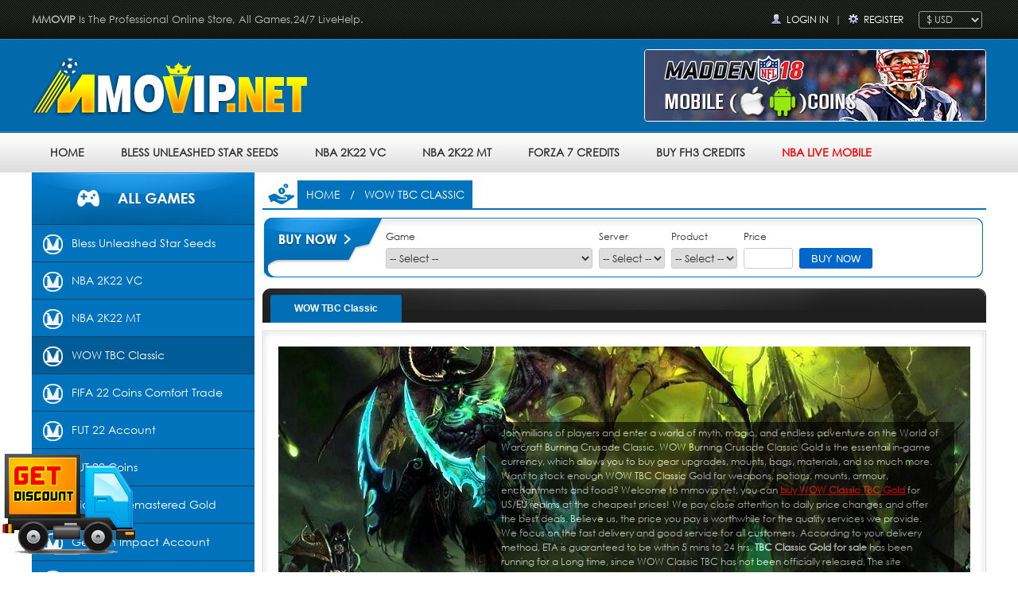

--- FILE ---
content_type: text/html; charset=utf-8
request_url: https://www.mmovip.net/wow-tbc-classic/
body_size: 22957
content:
<!DOCTYPE html PUBLIC "-//W3C//DTD XHTML 1.0 Transitional//EN" "http://www.w3.org/TR/xhtml1/DTD/xhtml1-transitional.dtd">
<html xmlns="http://www.w3.org/1999/xhtml">
<head>
<meta http-equiv="Content-Type" content="text/html; charset=utf-8" />
<title>WoW Classic TBC Gold for Sale, TBC Classic Gold Price, Buy Cheap WoW TBC Gold - mmovip.net</title>
<meta name="keywords" content="WoW Classic TBC Gold, TBC Classic Gold, WoW TBC Gold, Burning Crusade Classic Gold" />
<meta name="description" content="Buying World of Warcraft Burning Crusade Classic Gold at mmovip.net, fast delivery with 24/7 live support available. Cheap WOW Classic TBC Gold for Sale, secure delivery methods and discount price." />
<meta content="width=device-width, initial-scale=1.0, maximum-scale=1.0, user-scalable=0" name="viewport">
<meta name="format-detection" content="telephone=no" />
<link href="https://www.mmovip.net/images/basic.css" rel="stylesheet" type="text/css" />
<link rel="shortcut icon" href="https://www.mmovip.net/ico.ico">
<link href="https://www.mmovip.net/images/component.css" rel="stylesheet" type="text/css" />
<script type="text/javascript" src="https://www.mmovip.net/js/jquery.js"></script>
<script type="text/javascript" src="https://www.mmovip.net/js/modernizr.custom.js"></script>
<script type="text/javascript" src="https://www.mmovip.net/js/jquery.dlmenu.js"></script>
<!--[if IE 6]>
<script type="text/javascript" src="js/PNG.js" ></script>
<script type="text/javascript">
DD_belatedPNG.fix('.png');
</script>
<![endif]--> 
<!--<script type="text/javascript" src="js/jquery.min.js"></script>-->
<script type="text/javascript" src="https://www.mmovip.net/js/banner.js"></script><script type="text/javascript">
function ChangeDiv(divId,divName,zDivCount) 
{ 
	if(divId=='1000')
	{
		for(i=0;i<=zDivCount;i++) 
		{ 
			document.getElementById(divName+i).style.display="block"; 
			var div = document.getElementById("F"+divName+i);
			div.className = '';
		}
	}
	else
	{
		for(i=0;i<=zDivCount;i++) 
		{ 
			document.getElementById(divName+i).style.display="none"; 
			var div = document.getElementById("F"+divName+i);
			div.className = ''; 
		} 
		document.getElementById(divName+divId).style.display="block"; 
		var div = document.getElementById("F"+divName+divId);
		div.className = 'fifabg';
	}
} 
</script>
</head>

<body>
<div class="Headerbox">
	<div class="Header_Topbox">
    	<div class="Header_Top">
						<p class="Header_Top_left fl"><strong>MMOVIP</strong> Is The Professional Online Store, All Games,24/7 LiveHelp.</p>
						
        	
        	<div class="Header_Top_right fr">
			 				<span style="background:url(https://www.mmovip.net/images/ico_login.png) no-repeat left center; padding-left:20px;"><a href="https://www.mmovip.net/login.html" rel="nofollow">Login In</a></span> | <span style="background:url(https://www.mmovip.net/images/ico_pass.png) no-repeat left center; padding-left:20px;"><a href="https://www.mmovip.net/signup.html" rel="nofollow">Register</a></span>
			  			
			<span>
				  &nbsp; <select onchange="currencyswitch(this.value)" class="bk_cur">
											<option title="EUR:€" value="EUR" >€ EUR</option>
											<option title="GBP:￡" value="GBP" >￡ GBP</option>
											<option title="AUD:A$" value="AUD" >A$ AUD</option>
											<option title="USD:$" value="USD" selected="selected">$ USD</option>
									  </select></span>
				  
				  
				  <div id="dl-menu" class="dl-menuwrapper">
					<button id="dl-menu-button">Open Menu</button>
					<ul class="dl-menu">
						<li><a href="https://www.mmovip.net/">HOME</a></li>
				 				
				<li>
							<a href="https://www.mmovip.net/diablo-2-remastered-gold/" title="Diablo 2 Remastered Gold">Diablo 2 Remastered Gold</a>
							<ul class="dl-submenu">
								<li class="dl-back"><a href="https://www.mmovip.net/diablo-2-remastered-gold/" title="Diablo 2 Remastered Gold">Diablo 2 Remastered Gold</a></li>
																		<li><a href="https://www.mmovip.net/diablo-2-remastered-gold/nintendo-switch-hardcore/">Nintendo Switch - Hardcore</a></li>
																		<li><a href="https://www.mmovip.net/diablo-2-remastered-gold/nintendo-switch-softcore/">Nintendo Switch - Softcore</a></li>
																		<li><a href="https://www.mmovip.net/diablo-2-remastered-gold/pc-hardcore/">PC - Hardcore</a></li>
																		<li><a href="https://www.mmovip.net/diablo-2-remastered-gold/pc-softcore/">PC - Softcore</a></li>
																		<li><a href="https://www.mmovip.net/diablo-2-remastered-gold/ps4ps5-hardcore/">PS4/PS5 - Hardcore</a></li>
																		<li><a href="https://www.mmovip.net/diablo-2-remastered-gold/ps4ps5-softcore/">PS4/PS5 - Softcore</a></li>
																		<li><a href="https://www.mmovip.net/diablo-2-remastered-gold/xbox-oneseries-hardcore/">Xbox One/Series - Hardcore</a></li>
																		<li><a href="https://www.mmovip.net/diablo-2-remastered-gold/xbox-oneseries-softcore/">Xbox One/Series - Softcore</a></li>
															</ul>
						</li>
								
				<li>
							<a href="https://www.mmovip.net/fut-22-coins/" title="FUT 22 Coins">FUT 22 Coins</a>
							<ul class="dl-submenu">
								<li class="dl-back"><a href="https://www.mmovip.net/fut-22-coins/" title="FUT 22 Coins">FUT 22 Coins</a></li>
																		<li><a href="https://www.mmovip.net/fut-22-coins/nintendo-switch/">Nintendo Switch</a></li>
																		<li><a href="https://www.mmovip.net/fut-22-coins/pc/">PC</a></li>
																		<li><a href="https://www.mmovip.net/fut-22-coins/ps4ps5/">PS4/PS5</a></li>
																		<li><a href="https://www.mmovip.net/fut-22-coins/xbox-onexbox-series/">Xbox One/Xbox Series</a></li>
															</ul>
						</li>
								
				<li>
							<a href="https://www.mmovip.net/fut-22-account/" title="FUT 22 Account">FUT 22 Account</a>
							<ul class="dl-submenu">
								<li class="dl-back"><a href="https://www.mmovip.net/fut-22-account/" title="FUT 22 Account">FUT 22 Account</a></li>
																		<li><a href="https://www.mmovip.net/fut-22-account/nintendo-switch/">Nintendo Switch</a></li>
																		<li><a href="https://www.mmovip.net/fut-22-account/pc/">PC</a></li>
																		<li><a href="https://www.mmovip.net/fut-22-account/ps4ps5/">PS4/PS5</a></li>
																		<li><a href="https://www.mmovip.net/fut-22-account/xbox-onexbox-series/">Xbox One/Xbox Series</a></li>
															</ul>
						</li>
								
				<li>
							<a href="https://www.mmovip.net/fifa-22-coins-comfort-trade/" title="FIFA 22 Coins Comfort Trade">FIFA 22 Coins Comfort Trade</a>
							<ul class="dl-submenu">
								<li class="dl-back"><a href="https://www.mmovip.net/fifa-22-coins-comfort-trade/" title="FIFA 22 Coins Comfort Trade">FIFA 22 Coins Comfort Trade</a></li>
																		<li><a href="https://www.mmovip.net/fifa-22-coins-comfort-trade/nintendo-switch/">Nintendo Switch</a></li>
																		<li><a href="https://www.mmovip.net/fifa-22-coins-comfort-trade/pc/">PC</a></li>
																		<li><a href="https://www.mmovip.net/fifa-22-coins-comfort-trade/ps4ps5/">PS4/PS5</a></li>
																		<li><a href="https://www.mmovip.net/fifa-22-coins-comfort-trade/xbox-onexbox-series/">Xbox One/Xbox Series</a></li>
															</ul>
						</li>
								
				<li>
							<a href="https://www.mmovip.net/wow-tbc-classic/" title="WOW TBC Classic">WOW TBC Classic</a>
							<ul class="dl-submenu">
								<li class="dl-back"><a href="https://www.mmovip.net/wow-tbc-classic/" title="WOW TBC Classic">WOW TBC Classic</a></li>
																		<li><a href="https://www.mmovip.net/wow-tbc-classic/amnennar-tbc-alliance/">Amnennar TBC - Alliance</a></li>
																		<li><a href="https://www.mmovip.net/wow-tbc-classic/amnennar-tbc-horde/">Amnennar TBC - Horde</a></li>
																		<li><a href="https://www.mmovip.net/wow-tbc-classic/ashbringer-tbc-alliance/">Ashbringer TBC - Alliance</a></li>
																		<li><a href="https://www.mmovip.net/wow-tbc-classic/ashbringer-tbc-horde/">Ashbringer TBC - Horde</a></li>
																		<li><a href="https://www.mmovip.net/wow-tbc-classic/auberdine-tbc-alliance/">Auberdine TBC - Alliance</a></li>
																		<li><a href="https://www.mmovip.net/wow-tbc-classic/auberdine-tbc-horde/">Auberdine TBC - Horde</a></li>
																		<li><a href="https://www.mmovip.net/wow-tbc-classic/bloodfang-tbc-alliance/">Bloodfang TBC - Alliance</a></li>
																		<li><a href="https://www.mmovip.net/wow-tbc-classic/bloodfang-tbc-horde/">Bloodfang TBC - Horde</a></li>
																		<li><a href="https://www.mmovip.net/wow-tbc-classic/dragonfang-tbc-alliance/">Dragonfang TBC - Alliance</a></li>
																		<li><a href="https://www.mmovip.net/wow-tbc-classic/dragonfang-tbc-horde/">Dragonfang TBC - Horde</a></li>
																		<li><a href="https://www.mmovip.net/wow-tbc-classic/dreadmist-tbc-alliance/">Dreadmist TBC - Alliance</a></li>
																		<li><a href="https://www.mmovip.net/wow-tbc-classic/dreadmist-tbc-horde/">Dreadmist TBC - Horde</a></li>
																		<li><a href="https://www.mmovip.net/wow-tbc-classic/earthshaker-tbc-alliance/">Earthshaker TBC - Alliance</a></li>
																		<li><a href="https://www.mmovip.net/wow-tbc-classic/earthshaker-tbc-horde/">Earthshaker TBC - Horde</a></li>
																		<li><a href="https://www.mmovip.net/wow-tbc-classic/everlook-tbc-alliance/">Everlook TBC - Alliance</a></li>
																		<li><a href="https://www.mmovip.net/wow-tbc-classic/everlook-tbc-horde/">Everlook TBC - Horde</a></li>
																		<li><a href="https://www.mmovip.net/wow-tbc-classic/finkle-tbc-alliance/">Finkle TBC - Alliance</a></li>
																		<li><a href="https://www.mmovip.net/wow-tbc-classic/finkle-tbc-horde/">Finkle TBC - Horde</a></li>
																		<li><a href="https://www.mmovip.net/wow-tbc-classic/firemaw-tbc-alliance/">Firemaw TBC - Alliance</a></li>
																		<li><a href="https://www.mmovip.net/wow-tbc-classic/firemaw-tbc-horde/">Firemaw TBC - Horde</a></li>
																		<li><a href="https://www.mmovip.net/wow-tbc-classic/flamelash-tbc-alliance/">Flamelash TBC - Alliance</a></li>
																		<li><a href="https://www.mmovip.net/wow-tbc-classic/flamelash-tbc-horde/">Flamelash TBC - Horde</a></li>
																		<li><a href="https://www.mmovip.net/wow-tbc-classic/gandling-tbc-alliance/">Gandling TBC - Alliance</a></li>
																		<li><a href="https://www.mmovip.net/wow-tbc-classic/gandling-tbc-horde/">Gandling TBC - Horde</a></li>
																		<li><a href="https://www.mmovip.net/wow-tbc-classic/gehennas-tbc-alliance/">Gehennas TBC - Alliance</a></li>
																		<li><a href="https://www.mmovip.net/wow-tbc-classic/gehennas-tbc-horde/">Gehennas TBC - Horde</a></li>
																		<li><a href="https://www.mmovip.net/wow-tbc-classic/golemagg-tbc-alliance/">Golemagg TBC - Alliance</a></li>
																		<li><a href="https://www.mmovip.net/wow-tbc-classic/golemagg-tbc-horde/">Golemagg TBC - Horde</a></li>
																		<li><a href="https://www.mmovip.net/wow-tbc-classic/harbinger-of-doom-tbc-alliance/">Harbinger of Doom TBC - Alliance</a></li>
																		<li><a href="https://www.mmovip.net/wow-tbc-classic/harbinger-of-doom-tbc-horde/">Harbinger of Doom TBC - Horde</a></li>
																		<li><a href="https://www.mmovip.net/wow-tbc-classic/heartstriker-tbc-alliance/">Heartstriker TBC - Alliance</a></li>
																		<li><a href="https://www.mmovip.net/wow-tbc-classic/heartstriker-tbc-horde/">Heartstriker TBC - Horde</a></li>
																		<li><a href="https://www.mmovip.net/wow-tbc-classic/hydraxian-waterlords-tbc-alliance/">Hydraxian Waterlords TBC - Alliance</a></li>
																		<li><a href="https://www.mmovip.net/wow-tbc-classic/hydraxian-waterlords-tbc-horde/">Hydraxian Waterlords TBC - Horde</a></li>
																		<li><a href="https://www.mmovip.net/wow-tbc-classic/judgement-tbc-alliance/">Judgement TBC - Alliance</a></li>
																		<li><a href="https://www.mmovip.net/wow-tbc-classic/judgement-tbc-horde/">Judgement TBC - Horde</a></li>
																		<li><a href="https://www.mmovip.net/wow-tbc-classic/lakeshire-tbc-alliance/">Lakeshire TBC - Alliance</a></li>
																		<li><a href="https://www.mmovip.net/wow-tbc-classic/lakeshire-tbc-horde/">Lakeshire TBC - Horde</a></li>
																		<li><a href="https://www.mmovip.net/wow-tbc-classic/lucifron-tbc-alliance/">Lucifron TBC - Alliance</a></li>
																		<li><a href="https://www.mmovip.net/wow-tbc-classic/lucifron-tbc-horde/">Lucifron TBC - Horde</a></li>
																		<li><a href="https://www.mmovip.net/wow-tbc-classic/mandokir-tbc-alliance/">Mandokir TBC - Alliance</a></li>
																		<li><a href="https://www.mmovip.net/wow-tbc-classic/mandokir-tbc-horde/">Mandokir TBC - Horde</a></li>
																		<li><a href="https://www.mmovip.net/wow-tbc-classic/mirage-raceway-tbc-alliance/">Mirage Raceway TBC - Alliance</a></li>
																		<li><a href="https://www.mmovip.net/wow-tbc-classic/mirage-raceway-tbc-horde/">Mirage Raceway TBC - Horde</a></li>
																		<li><a href="https://www.mmovip.net/wow-tbc-classic/mograine-tbc-alliance/">Mograine TBC - Alliance</a></li>
																		<li><a href="https://www.mmovip.net/wow-tbc-classic/mograine-tbc-horde/">Mograine TBC - Horde</a></li>
																		<li><a href="https://www.mmovip.net/wow-tbc-classic/nethergarde-keep-tbc-alliance/">Nethergarde Keep TBC - Alliance</a></li>
																		<li><a href="https://www.mmovip.net/wow-tbc-classic/nethergarde-keep-tbc-horde/">Nethergarde Keep TBC - Horde</a></li>
																		<li><a href="https://www.mmovip.net/wow-tbc-classic/noggenfogger-tbc-alliance/">Noggenfogger TBC - Alliance</a></li>
																		<li><a href="https://www.mmovip.net/wow-tbc-classic/noggenfogger-tbc-horde/">Noggenfogger TBC - Horde</a></li>
																		<li><a href="https://www.mmovip.net/wow-tbc-classic/patchwerk-tbc-alliance/">Patchwerk TBC - Alliance</a></li>
																		<li><a href="https://www.mmovip.net/wow-tbc-classic/patchwerk-tbc-horde/">Patchwerk TBC - Horde</a></li>
																		<li><a href="https://www.mmovip.net/wow-tbc-classic/pyrewood-village-tbc-alliance/">Pyrewood Village TBC - Alliance</a></li>
																		<li><a href="https://www.mmovip.net/wow-tbc-classic/pyrewood-village-tbc-horde/">Pyrewood Village TBC - Horde</a></li>
																		<li><a href="https://www.mmovip.net/wow-tbc-classic/razorfen-tbc-alliance/">Razorfen TBC - Alliance</a></li>
																		<li><a href="https://www.mmovip.net/wow-tbc-classic/razorfen-tbc-horde/">Razorfen TBC - Horde</a></li>
																		<li><a href="https://www.mmovip.net/wow-tbc-classic/razorgore-tbc-alliance/">Razorgore TBC - Alliance</a></li>
																		<li><a href="https://www.mmovip.net/wow-tbc-classic/razorgore-tbc-horde/">Razorgore TBC - Horde</a></li>
																		<li><a href="https://www.mmovip.net/wow-tbc-classic/retro-tbc-alliance/">Retro TBC - Alliance</a></li>
																		<li><a href="https://www.mmovip.net/wow-tbc-classic/retro-tbc-horde/">Retro TBC - Horde</a></li>
																		<li><a href="https://www.mmovip.net/wow-tbc-classic/shazzrah-tbc-alliance/">Shazzrah TBC - Alliance</a></li>
																		<li><a href="https://www.mmovip.net/wow-tbc-classic/shazzrah-tbc-horde/">Shazzrah TBC - Horde</a></li>
																		<li><a href="https://www.mmovip.net/wow-tbc-classic/skullflame-tbc-alliance/">Skullflame TBC - Alliance</a></li>
																		<li><a href="https://www.mmovip.net/wow-tbc-classic/skullflame-tbc-horde/">Skullflame TBC - Horde</a></li>
																		<li><a href="https://www.mmovip.net/wow-tbc-classic/stonespine-tbc-alliance/">Stonespine TBC - Alliance</a></li>
																		<li><a href="https://www.mmovip.net/wow-tbc-classic/stonespine-tbc-horde/">Stonespine TBC - Horde</a></li>
																		<li><a href="https://www.mmovip.net/wow-tbc-classic/sulfuron-tbc-alliance/">Sulfuron TBC - Alliance</a></li>
																		<li><a href="https://www.mmovip.net/wow-tbc-classic/sulfuron-tbc-horde/">Sulfuron TBC - Horde</a></li>
																		<li><a href="https://www.mmovip.net/wow-tbc-classic/ten-storms-tbc-alliance/">Ten Storms TBC - Alliance</a></li>
																		<li><a href="https://www.mmovip.net/wow-tbc-classic/ten-storms-tbc-horde/">Ten Storms TBC - Horde</a></li>
																		<li><a href="https://www.mmovip.net/wow-tbc-classic/transcendence-tbc-alliance/">Transcendence TBC - Alliance</a></li>
																		<li><a href="https://www.mmovip.net/wow-tbc-classic/transcendence-tbc-horde/">Transcendence TBC - Horde</a></li>
																		<li><a href="https://www.mmovip.net/wow-tbc-classic/venoxis-tbc-alliance/">Venoxis TBC - Alliance</a></li>
																		<li><a href="https://www.mmovip.net/wow-tbc-classic/venoxis-tbc-horde/">Venoxis TBC - Horde</a></li>
																		<li><a href="https://www.mmovip.net/wow-tbc-classic/wyrmthalak3/">Wyrmthalak(3мейталак) TBC - Alliance</a></li>
																		<li><a href="https://www.mmovip.net/wow-tbc-classic/wyrmthalak3/">Wyrmthalak(3мейталак) TBC - Horde</a></li>
																		<li><a href="https://www.mmovip.net/wow-tbc-classic/zandalar-tribe-tbc-alliance/">Zandalar Tribe TBC - Alliance</a></li>
																		<li><a href="https://www.mmovip.net/wow-tbc-classic/zandalar-tribe-tbc-horde/">Zandalar Tribe TBC - Horde</a></li>
																		<li><a href="https://www.mmovip.net/wow-tbc-classic//">вестник рока TBC - Alliance</a></li>
																		<li><a href="https://www.mmovip.net/wow-tbc-classic//">вестник рока TBC - Horde</a></li>
																		<li><a href="https://www.mmovip.net/wow-tbc-classic//">Пламегор (Flamegor) TBC - Alliance</a></li>
																		<li><a href="https://www.mmovip.net/wow-tbc-classic//">Пламегор (Flamegor) TBC - Horde</a></li>
																		<li><a href="https://www.mmovip.net/wow-tbc-classic//">Хроми (Chromie) TBC - Alliance</a></li>
																		<li><a href="https://www.mmovip.net/wow-tbc-classic//">Хроми (Chromie) TBC - Horde</a></li>
																		<li><a href="https://www.mmovip.net/wow-tbc-classic/celebras-tbc-alliance/">Celebras TBC - Alliance</a></li>
																		<li><a href="https://www.mmovip.net/wow-tbc-classic/celebras-tbc-horde/">Celebras TBC - Horde</a></li>
																		<li><a href="https://www.mmovip.net/wow-tbc-classic/anathema-tbc-alliance/">Anathema TBC - Alliance</a></li>
																		<li><a href="https://www.mmovip.net/wow-tbc-classic/anathema-tbc-horde/">Anathema TBC - Horde</a></li>
																		<li><a href="https://www.mmovip.net/wow-tbc-classic/arcanite-reaper-tbc-alliance/">Arcanite Reaper TBC - Alliance</a></li>
																		<li><a href="https://www.mmovip.net/wow-tbc-classic/arcanite-reaper-tbc-horde/">Arcanite Reaper TBC - Horde</a></li>
																		<li><a href="https://www.mmovip.net/wow-tbc-classic/ashkandi-tbc-alliance/">Ashkandi TBC - Alliance</a></li>
																		<li><a href="https://www.mmovip.net/wow-tbc-classic/ashkandi-tbc-horde/">Ashkandi TBC - Horde</a></li>
																		<li><a href="https://www.mmovip.net/wow-tbc-classic/atiesh-tbc-alliance/">Atiesh TBC - Alliance</a></li>
																		<li><a href="https://www.mmovip.net/wow-tbc-classic/atiesh-tbc-horde/">Atiesh TBC - Horde</a></li>
																		<li><a href="https://www.mmovip.net/wow-tbc-classic/azuresong-tbc-alliance/">Azuresong TBC - Alliance</a></li>
																		<li><a href="https://www.mmovip.net/wow-tbc-classic/azuresong-tbc-horde/">Azuresong TBC - Horde</a></li>
																		<li><a href="https://www.mmovip.net/wow-tbc-classic/benediction-tbc-alliance/">Benediction TBC - Alliance</a></li>
																		<li><a href="https://www.mmovip.net/wow-tbc-classic/benediction-tbc-horde/">Benediction TBC - Horde</a></li>
																		<li><a href="https://www.mmovip.net/wow-tbc-classic/bigglesworth-tbc-alliance/">Bigglesworth TBC - Alliance</a></li>
																		<li><a href="https://www.mmovip.net/wow-tbc-classic/bigglesworth-tbc-horde/">Bigglesworth TBC - Horde</a></li>
																		<li><a href="https://www.mmovip.net/wow-tbc-classic/blaumeux-tbc-alliance/">Blaumeux TBC - Alliance</a></li>
																		<li><a href="https://www.mmovip.net/wow-tbc-classic/blaumeux-tbc-horde/">Blaumeux TBC - Horde</a></li>
																		<li><a href="https://www.mmovip.net/wow-tbc-classic/bloodsail-buccaneers-tbc-alliance/">Bloodsail Buccaneers TBC - Alliance</a></li>
																		<li><a href="https://www.mmovip.net/wow-tbc-classic/bloodsail-buccaneers-tbc-horde/">Bloodsail Buccaneers TBC - Horde</a></li>
																		<li><a href="https://www.mmovip.net/wow-tbc-classic/deviate-delight-tbc-alliance/">Deviate Delight TBC - Alliance</a></li>
																		<li><a href="https://www.mmovip.net/wow-tbc-classic/deviate-delight-tbc-horde/">Deviate Delight TBC - Horde</a></li>
																		<li><a href="https://www.mmovip.net/wow-tbc-classic/earthfury-tbc-alliance/">Earthfury TBC - Alliance</a></li>
																		<li><a href="https://www.mmovip.net/wow-tbc-classic/earthfury-tbc-horde/">Earthfury TBC - Horde</a></li>
																		<li><a href="https://www.mmovip.net/wow-tbc-classic/faerlina-tbc-alliance/">Faerlina TBC - Alliance</a></li>
																		<li><a href="https://www.mmovip.net/wow-tbc-classic/faerlina-tbc-horde/">Faerlina TBC - Horde</a></li>
																		<li><a href="https://www.mmovip.net/wow-tbc-classic/fairbanks-tbc-alliance/">Fairbanks TBC - Alliance</a></li>
																		<li><a href="https://www.mmovip.net/wow-tbc-classic/fairbanks-tbc-horde/">Fairbanks TBC - Horde</a></li>
																		<li><a href="https://www.mmovip.net/wow-tbc-classic/grobbulus-tbc-alliance/">Grobbulus TBC - Alliance</a></li>
																		<li><a href="https://www.mmovip.net/wow-tbc-classic/grobbulus-tbc-horde/">Grobbulus TBC - Horde</a></li>
																		<li><a href="https://www.mmovip.net/wow-tbc-classic/heartseeker-tbc-alliance/">Heartseeker TBC - Alliance</a></li>
																		<li><a href="https://www.mmovip.net/wow-tbc-classic/heartseeker-tbc-horde/">Heartseeker TBC - Horde</a></li>
																		<li><a href="https://www.mmovip.net/wow-tbc-classic/herod-tbc-alliance/">Herod TBC - Alliance</a></li>
																		<li><a href="https://www.mmovip.net/wow-tbc-classic/herod-tbc-horde/">Herod TBC - Horde</a></li>
																		<li><a href="https://www.mmovip.net/wow-tbc-classic/incendius-tbc-alliance/">Incendius TBC - Alliance</a></li>
																		<li><a href="https://www.mmovip.net/wow-tbc-classic/incendius-tbc-horde/">Incendius TBC - Horde</a></li>
																		<li><a href="https://www.mmovip.net/wow-tbc-classic/kirtonos-tbc-alliance/">Kirtonos TBC - Alliance</a></li>
																		<li><a href="https://www.mmovip.net/wow-tbc-classic/kirtonos-tbc-horde/">Kirtonos TBC - Horde</a></li>
																		<li><a href="https://www.mmovip.net/wow-tbc-classic/kromcrush-tbc-alliance/">Kromcrush TBC - Alliance</a></li>
																		<li><a href="https://www.mmovip.net/wow-tbc-classic/kromcrush-tbc-horde/">Kromcrush TBC - Horde</a></li>
																		<li><a href="https://www.mmovip.net/wow-tbc-classic/kurinnaxx-tbc-alliance/">Kurinnaxx TBC - Alliance</a></li>
																		<li><a href="https://www.mmovip.net/wow-tbc-classic/kurinnaxx-tbc-horde/">Kurinnaxx TBC - Horde</a></li>
																		<li><a href="https://www.mmovip.net/wow-tbc-classic/loatheb-tbc-alliance/">Loatheb TBC - Alliance</a></li>
																		<li><a href="https://www.mmovip.net/wow-tbc-classic/loatheb-tbc-horde/">Loatheb TBC - Horde</a></li>
																		<li><a href="https://www.mmovip.net/wow-tbc-classic/mankrik-tbc-alliance/">Mankrik TBC - Alliance</a></li>
																		<li><a href="https://www.mmovip.net/wow-tbc-classic/mankrik-tbc-horde/">Mankrik TBC - Horde</a></li>
																		<li><a href="https://www.mmovip.net/wow-tbc-classic/myzrael-tbc-alliance/">Myzrael TBC - Alliance</a></li>
																		<li><a href="https://www.mmovip.net/wow-tbc-classic/myzrael-tbc-horde/">Myzrael TBC - Horde</a></li>
																		<li><a href="https://www.mmovip.net/wow-tbc-classic/netherwind-tbc-alliance/">Netherwind TBC - Alliance</a></li>
																		<li><a href="https://www.mmovip.net/wow-tbc-classic/netherwind-tbc-horde/">Netherwind TBC - Horde</a></li>
																		<li><a href="https://www.mmovip.net/wow-tbc-classic/old-blanchy-tbc-alliance/">Old Blanchy TBC - Alliance</a></li>
																		<li><a href="https://www.mmovip.net/wow-tbc-classic/old-blanchy-tbc-horde/">Old Blanchy TBC - Horde</a></li>
																		<li><a href="https://www.mmovip.net/wow-tbc-classic/pagle-tbc-alliance/">Pagle TBC - Alliance</a></li>
																		<li><a href="https://www.mmovip.net/wow-tbc-classic/pagle-tbc-horde/">Pagle TBC - Horde</a></li>
																		<li><a href="https://www.mmovip.net/wow-tbc-classic/rattlegore-tbc-alliance/">Rattlegore TBC - Alliance</a></li>
																		<li><a href="https://www.mmovip.net/wow-tbc-classic/rattlegore-tbc-horde/">Rattlegore TBC - Horde</a></li>
																		<li><a href="https://www.mmovip.net/wow-tbc-classic/skeram-tbc-alliance/">Skeram TBC - Alliance</a></li>
																		<li><a href="https://www.mmovip.net/wow-tbc-classic/skeram-tbc-horde/">Skeram TBC - Horde</a></li>
																		<li><a href="https://www.mmovip.net/wow-tbc-classic/smolderweb-tbc-alliance/">Smolderweb TBC - Alliance</a></li>
																		<li><a href="https://www.mmovip.net/wow-tbc-classic/smolderweb-tbc-horde/">Smolderweb TBC - Horde</a></li>
																		<li><a href="https://www.mmovip.net/wow-tbc-classic/stalagg-tbc-alliance/">Stalagg TBC - Alliance</a></li>
																		<li><a href="https://www.mmovip.net/wow-tbc-classic/stalagg-tbc-horde/">Stalagg TBC - Horde</a></li>
																		<li><a href="https://www.mmovip.net/wow-tbc-classic/sulfuras-tbc-alliance/">Sulfuras TBC - Alliance</a></li>
																		<li><a href="https://www.mmovip.net/wow-tbc-classic/sulfuras-tbc-horde/">Sulfuras TBC - Horde</a></li>
																		<li><a href="https://www.mmovip.net/wow-tbc-classic/thalnos-tbc-alliance/">Thalnos TBC - Alliance</a></li>
																		<li><a href="https://www.mmovip.net/wow-tbc-classic/thalnos-tbc-horde/">Thalnos TBC - Horde</a></li>
																		<li><a href="https://www.mmovip.net/wow-tbc-classic/thunderfury-tbc-alliance/">Thunderfury TBC - Alliance</a></li>
																		<li><a href="https://www.mmovip.net/wow-tbc-classic/thunderfury-tbc-horde/">Thunderfury TBC - Horde</a></li>
																		<li><a href="https://www.mmovip.net/wow-tbc-classic/westfall-tbc-alliance/">Westfall TBC - Alliance</a></li>
																		<li><a href="https://www.mmovip.net/wow-tbc-classic/westfall-tbc-horde/">Westfall TBC - Horde</a></li>
																		<li><a href="https://www.mmovip.net/wow-tbc-classic/whitemane-tbc-alliance/">Whitemane TBC - Alliance</a></li>
																		<li><a href="https://www.mmovip.net/wow-tbc-classic/whitemane-tbc-horde/">Whitemane TBC - Horde</a></li>
																		<li><a href="https://www.mmovip.net/wow-tbc-classic/windseeker-tbc-alliance/">Windseeker TBC - Alliance</a></li>
																		<li><a href="https://www.mmovip.net/wow-tbc-classic/windseeker-tbc-horde/">Windseeker TBC - Horde</a></li>
																		<li><a href="https://www.mmovip.net/wow-tbc-classic/arugal-tbc-alliance/">Arugal TBC - Alliance</a></li>
																		<li><a href="https://www.mmovip.net/wow-tbc-classic/arugal-tbc-horde/">Arugal TBC - Horde</a></li>
																		<li><a href="https://www.mmovip.net/wow-tbc-classic/felstriker-tbc-alliance/">Felstriker TBC - Alliance</a></li>
																		<li><a href="https://www.mmovip.net/wow-tbc-classic/felstriker-tbc-horde/">Felstriker TBC - Horde</a></li>
																		<li><a href="https://www.mmovip.net/wow-tbc-classic/remulos-tbc-alliance/">Remulos TBC - Alliance</a></li>
																		<li><a href="https://www.mmovip.net/wow-tbc-classic/remulos-tbc-horde/">Remulos TBC - Horde</a></li>
																		<li><a href="https://www.mmovip.net/wow-tbc-classic/yojamba-tbc-alliance/">Yojamba TBC - Alliance</a></li>
																		<li><a href="https://www.mmovip.net/wow-tbc-classic/yojamba-tbc-horde/">Yojamba TBC - Horde</a></li>
															</ul>
						</li>
								
				<li>
							<a href="https://www.mmovip.net/nba-2k22-mt/" title="NBA 2K22 MT">NBA 2K22 MT</a>
							<ul class="dl-submenu">
								<li class="dl-back"><a href="https://www.mmovip.net/nba-2k22-mt/" title="NBA 2K22 MT">NBA 2K22 MT</a></li>
																		<li><a href="https://www.mmovip.net/nba-2k22-mt/pc/">PC</a></li>
																		<li><a href="https://www.mmovip.net/nba-2k22-mt/ps4ps5/">PS4/PS5</a></li>
																		<li><a href="https://www.mmovip.net/nba-2k22-mt/nintendo-switch/">Nintendo Switch</a></li>
																		<li><a href="https://www.mmovip.net/nba-2k22-mt/xbox-onexbox-series/">Xbox One/Xbox Series</a></li>
															</ul>
						</li>
								
				<li>
							<a href="https://www.mmovip.net/nba-2k22-vc/" title="NBA 2K22 VC">NBA 2K22 VC</a>
							<ul class="dl-submenu">
								<li class="dl-back"><a href="https://www.mmovip.net/nba-2k22-vc/" title="NBA 2K22 VC">NBA 2K22 VC</a></li>
																		<li><a href="https://www.mmovip.net/nba-2k22-vc/pc/">PC</a></li>
																		<li><a href="https://www.mmovip.net/nba-2k22-vc/ps4ps5/">PS4/PS5</a></li>
																		<li><a href="https://www.mmovip.net/nba-2k22-vc/nintendo-switch/">Nintendo Switch</a></li>
																		<li><a href="https://www.mmovip.net/nba-2k22-vc/xbox-onexbox-series/">Xbox One/Xbox Series</a></li>
															</ul>
						</li>
								
				<li>
							<a href="https://www.mmovip.net/bless-unleashed-star-seeds/" title="Bless Unleashed Star Seeds">Bless Unleashed Star Seeds</a>
							<ul class="dl-submenu">
								<li class="dl-back"><a href="https://www.mmovip.net/bless-unleashed-star-seeds/" title="Bless Unleashed Star Seeds">Bless Unleashed Star Seeds</a></li>
																		<li><a href="https://www.mmovip.net/bless-unleashed-star-seeds/pc-north-america-1/">PC - North America 1</a></li>
																		<li><a href="https://www.mmovip.net/bless-unleashed-star-seeds/pc-europe-1/">PC - Europe 1</a></li>
																		<li><a href="https://www.mmovip.net/bless-unleashed-star-seeds/pc-southeast-asia-1/">PC - Southeast Asia 1</a></li>
																		<li><a href="https://www.mmovip.net/bless-unleashed-star-seeds/pc-korea-1/">PC - Korea 1</a></li>
																		<li><a href="https://www.mmovip.net/bless-unleashed-star-seeds/pc-japan-1/">PC - Japan 1</a></li>
																		<li><a href="https://www.mmovip.net/bless-unleashed-star-seeds/pc-china-1/">PC - China 1</a></li>
																		<li><a href="https://www.mmovip.net/bless-unleashed-star-seeds/pc-china-2/">PC - China 2</a></li>
																		<li><a href="https://www.mmovip.net/bless-unleashed-star-seeds/pc-china-3/">PC - China 3</a></li>
																		<li><a href="https://www.mmovip.net/bless-unleashed-star-seeds/pc-china-4/">PC - China 4</a></li>
																		<li><a href="https://www.mmovip.net/bless-unleashed-star-seeds/ps4ps5-iraphos/">PS4/PS5 - Iraphos</a></li>
																		<li><a href="https://www.mmovip.net/bless-unleashed-star-seeds/ps4ps5-paetion/">PS4/PS5 - Paetion</a></li>
																		<li><a href="https://www.mmovip.net/bless-unleashed-star-seeds/ps4ps5-ventos/">PS4/PS5 - Ventos</a></li>
																		<li><a href="https://www.mmovip.net/bless-unleashed-star-seeds/xbox-lumeas/">Xbox - Lumeas</a></li>
																		<li><a href="https://www.mmovip.net/bless-unleashed-star-seeds/xbox-physera/">Xbox - Physera</a></li>
																		<li><a href="https://www.mmovip.net/bless-unleashed-star-seeds/xbox-teleos/">Xbox - Teleos</a></li>
															</ul>
						</li>
								
				<li>
							<a href="https://www.mmovip.net/minecraft-account/" title="Minecraft Account">Minecraft Account</a>
							<ul class="dl-submenu">
								<li class="dl-back"><a href="https://www.mmovip.net/minecraft-account/" title="Minecraft Account">Minecraft Account</a></li>
															</ul>
						</li>
								
				<li>
							<a href="https://www.mmovip.net/new-world-gold/" title="New World Gold">New World Gold</a>
							<ul class="dl-submenu">
								<li class="dl-back"><a href="https://www.mmovip.net/new-world-gold/" title="New World Gold">New World Gold</a></li>
																		<li><a href="https://www.mmovip.net/new-world-gold/microsoft-windows/">Microsoft Windows</a></li>
																		<li><a href="https://www.mmovip.net/new-world-gold/others/">Others</a></li>
																		<li><a href="https://www.mmovip.net/new-world-gold/steam/">Steam</a></li>
															</ul>
						</li>
								
				<li>
							<a href="https://www.mmovip.net/v4-red-gems/" title="V4 Red Gems">V4 Red Gems</a>
							<ul class="dl-submenu">
								<li class="dl-back"><a href="https://www.mmovip.net/v4-red-gems/" title="V4 Red Gems">V4 Red Gems</a></li>
																		<li><a href="https://www.mmovip.net/v4-red-gems/asia-cassel1/">Asia - Cassel1</a></li>
																		<li><a href="https://www.mmovip.net/v4-red-gems/asia-cassel2/">Asia - Cassel2</a></li>
																		<li><a href="https://www.mmovip.net/v4-red-gems/asia-cassel3/">Asia - Cassel3</a></li>
																		<li><a href="https://www.mmovip.net/v4-red-gems/asia-cassel4/">Asia - Cassel4</a></li>
																		<li><a href="https://www.mmovip.net/v4-red-gems/asia-cassel5/">Asia - Cassel5</a></li>
																		<li><a href="https://www.mmovip.net/v4-red-gems/europe-millia1/">Europe - Millia1</a></li>
																		<li><a href="https://www.mmovip.net/v4-red-gems/europe-millia2/">Europe - Millia2</a></li>
																		<li><a href="https://www.mmovip.net/v4-red-gems/europe-millia3/">Europe - Millia3</a></li>
																		<li><a href="https://www.mmovip.net/v4-red-gems/europe-millia4/">Europe - Millia4</a></li>
																		<li><a href="https://www.mmovip.net/v4-red-gems/europe-millia5/">Europe - Millia5</a></li>
																		<li><a href="https://www.mmovip.net/v4-red-gems/us-evelyn1/">US - Evelyn1</a></li>
																		<li><a href="https://www.mmovip.net/v4-red-gems/us-evelyn2/">US - Evelyn2</a></li>
																		<li><a href="https://www.mmovip.net/v4-red-gems/us-evelyn3/">US - Evelyn3</a></li>
																		<li><a href="https://www.mmovip.net/v4-red-gems/us-evelyn4/">US - Evelyn4</a></li>
															</ul>
						</li>
								
				<li>
							<a href="https://www.mmovip.net/old-school-runescape/" title="Old School RuneScape">Old School RuneScape</a>
							<ul class="dl-submenu">
								<li class="dl-back"><a href="https://www.mmovip.net/old-school-runescape/" title="Old School RuneScape">Old School RuneScape</a></li>
																		<li><a href="https://www.mmovip.net/old-school-runescape/deadman/">Deadman</a></li>
																		<li><a href="https://www.mmovip.net/old-school-runescape/old-school/">Old School</a></li>
															</ul>
						</li>
								
				<li>
							<a href="https://www.mmovip.net/nba-2k21-mt/" title="NBA 2K21 MT">NBA 2K21 MT</a>
							<ul class="dl-submenu">
								<li class="dl-back"><a href="https://www.mmovip.net/nba-2k21-mt/" title="NBA 2K21 MT">NBA 2K21 MT</a></li>
																		<li><a href="https://www.mmovip.net/nba-2k21-mt/nintendo-switch/">Nintendo Switch</a></li>
																		<li><a href="https://www.mmovip.net/nba-2k21-mt/pc/">PC</a></li>
																		<li><a href="https://www.mmovip.net/nba-2k21-mt/ps4/">PS4</a></li>
																		<li><a href="https://www.mmovip.net/nba-2k21-mt/xbox-one/">Xbox One</a></li>
															</ul>
						</li>
								
				<li>
							<a href="https://www.mmovip.net/wow-classic-us-gold/" title="WOW Classic US Gold">WOW Classic US Gold</a>
							<ul class="dl-submenu">
								<li class="dl-back"><a href="https://www.mmovip.net/wow-classic-us-gold/" title="WOW Classic US Gold">WOW Classic US Gold</a></li>
																		<li><a href="https://www.mmovip.net/wow-classic-us-gold/smolderweb-alliance/">Smolderweb - Alliance</a></li>
																		<li><a href="https://www.mmovip.net/wow-classic-us-gold/smolderweb-horde/">Smolderweb - Horde</a></li>
																		<li><a href="https://www.mmovip.net/wow-classic-us-gold/skeram-horde/">Skeram - Horde</a></li>
																		<li><a href="https://www.mmovip.net/wow-classic-us-gold/skeram-alliance/">Skeram - Alliance</a></li>
																		<li><a href="https://www.mmovip.net/wow-classic-us-gold/remulos-horde/">Remulos - Horde</a></li>
																		<li><a href="https://www.mmovip.net/wow-classic-us-gold/remulos-alliance/">Remulos - Alliance</a></li>
																		<li><a href="https://www.mmovip.net/wow-classic-us-gold/rattlegore-horde/">Rattlegore - Horde</a></li>
																		<li><a href="https://www.mmovip.net/wow-classic-us-gold/rattlegore-alliance/">Rattlegore - Alliance</a></li>
																		<li><a href="https://www.mmovip.net/wow-classic-us-gold/pagle-horde/">Pagle - Horde</a></li>
																		<li><a href="https://www.mmovip.net/wow-classic-us-gold/pagle-alliance/">Pagle - Alliance</a></li>
																		<li><a href="https://www.mmovip.net/wow-classic-us-gold/old-blanchy-horde/">Old Blanchy - Horde</a></li>
																		<li><a href="https://www.mmovip.net/wow-classic-us-gold/old-blanchy-alliance/">Old Blanchy - Alliance</a></li>
																		<li><a href="https://www.mmovip.net/wow-classic-us-gold/netherwind-horde/">Netherwind - Horde</a></li>
																		<li><a href="https://www.mmovip.net/wow-classic-us-gold/netherwind-alliance/">Netherwind - Alliance</a></li>
																		<li><a href="https://www.mmovip.net/wow-classic-us-gold/myzrael-horde/">Myzrael - Horde</a></li>
																		<li><a href="https://www.mmovip.net/wow-classic-us-gold/myzrael-alliance/">Myzrael - Alliance</a></li>
																		<li><a href="https://www.mmovip.net/wow-classic-us-gold/mankrik-horde/">Mankrik - Horde</a></li>
																		<li><a href="https://www.mmovip.net/wow-classic-us-gold/mankrik-alliance/">Mankrik - Alliance</a></li>
																		<li><a href="https://www.mmovip.net/wow-classic-us-gold/loatheb-horde/">Loatheb - Horde</a></li>
																		<li><a href="https://www.mmovip.net/wow-classic-us-gold/loatheb-alliance/">Loatheb - Alliance</a></li>
																		<li><a href="https://www.mmovip.net/wow-classic-us-gold/kurinnaxx-horde/">Kurinnaxx - Horde</a></li>
																		<li><a href="https://www.mmovip.net/wow-classic-us-gold/kurinnaxx-alliance/">Kurinnaxx - Alliance</a></li>
																		<li><a href="https://www.mmovip.net/wow-classic-us-gold/kromcrush-horde/">Kromcrush - Horde</a></li>
																		<li><a href="https://www.mmovip.net/wow-classic-us-gold/kromcrush-alliance/">Kromcrush - Alliance</a></li>
																		<li><a href="https://www.mmovip.net/wow-classic-us-gold/kirtonos-horde/">Kirtonos - Horde</a></li>
																		<li><a href="https://www.mmovip.net/wow-classic-us-gold/kirtonos-alliance/">Kirtonos - Alliance</a></li>
																		<li><a href="https://www.mmovip.net/wow-classic-us-gold/incendius-horde/">Incendius - Horde</a></li>
																		<li><a href="https://www.mmovip.net/wow-classic-us-gold/incendius-alliance/">Incendius - Alliance</a></li>
																		<li><a href="https://www.mmovip.net/wow-classic-us-gold/herod-horde/">Herod - Horde</a></li>
																		<li><a href="https://www.mmovip.net/wow-classic-us-gold/herod-alliance/">Herod - Alliance</a></li>
																		<li><a href="https://www.mmovip.net/wow-classic-us-gold/heartseeker-horde/">Heartseeker - Horde</a></li>
																		<li><a href="https://www.mmovip.net/wow-classic-us-gold/heartseeker-alliance/">Heartseeker - Alliance</a></li>
																		<li><a href="https://www.mmovip.net/wow-classic-us-gold/grobbulus-horde/">Grobbulus - Horde</a></li>
																		<li><a href="https://www.mmovip.net/wow-classic-us-gold/grobbulus-alliance/">Grobbulus - Alliance</a></li>
																		<li><a href="https://www.mmovip.net/wow-classic-us-gold/felstriker-horde/">Felstriker - Horde</a></li>
																		<li><a href="https://www.mmovip.net/wow-classic-us-gold/felstriker-alliance/">Felstriker - Alliance</a></li>
																		<li><a href="https://www.mmovip.net/wow-classic-us-gold/fairbanks-horde/">Fairbanks - Horde</a></li>
																		<li><a href="https://www.mmovip.net/wow-classic-us-gold/fairbanks-alliance/">Fairbanks - Alliance</a></li>
																		<li><a href="https://www.mmovip.net/wow-classic-us-gold/faerlina-horde/">Faerlina - Horde</a></li>
																		<li><a href="https://www.mmovip.net/wow-classic-us-gold/faerlina-alliance/">Faerlina - Alliance</a></li>
																		<li><a href="https://www.mmovip.net/wow-classic-us-gold/earthfury-horde/">Earthfury - Horde</a></li>
																		<li><a href="https://www.mmovip.net/wow-classic-us-gold/earthfury-alliance/">Earthfury - Alliance</a></li>
																		<li><a href="https://www.mmovip.net/wow-classic-us-gold/deviate-delight-horde/">Deviate Delight - Horde</a></li>
																		<li><a href="https://www.mmovip.net/wow-classic-us-gold/deviate-delight-alliance/">Deviate Delight - Alliance</a></li>
																		<li><a href="https://www.mmovip.net/wow-classic-us-gold/bloodsail-buccaneers-horde/">Bloodsail Buccaneers - Horde</a></li>
																		<li><a href="https://www.mmovip.net/wow-classic-us-gold/bloodsail-buccaneers-alliance/">Bloodsail Buccaneers - Alliance</a></li>
																		<li><a href="https://www.mmovip.net/wow-classic-us-gold/blaumeux-horde/">Blaumeux - Horde</a></li>
																		<li><a href="https://www.mmovip.net/wow-classic-us-gold/blaumeux-alliance/">Blaumeux - Alliance</a></li>
																		<li><a href="https://www.mmovip.net/wow-classic-us-gold/bigglesworth-horde/">Bigglesworth - Horde</a></li>
																		<li><a href="https://www.mmovip.net/wow-classic-us-gold/bigglesworth-alliance/">Bigglesworth - Alliance</a></li>
																		<li><a href="https://www.mmovip.net/wow-classic-us-gold/benediction-horde/">Benediction - Horde</a></li>
																		<li><a href="https://www.mmovip.net/wow-classic-us-gold/benediction-alliance/">Benediction - Alliance</a></li>
																		<li><a href="https://www.mmovip.net/wow-classic-us-gold/azuresong-horde/">Azuresong - Horde</a></li>
																		<li><a href="https://www.mmovip.net/wow-classic-us-gold/azuresong-alliance/">Azuresong - Alliance</a></li>
																		<li><a href="https://www.mmovip.net/wow-classic-us-gold/atiesh-horde/">Atiesh - Horde</a></li>
																		<li><a href="https://www.mmovip.net/wow-classic-us-gold/atiesh-alliance/">Atiesh - Alliance</a></li>
																		<li><a href="https://www.mmovip.net/wow-classic-us-gold/ashkandi-horde/">Ashkandi - Horde</a></li>
																		<li><a href="https://www.mmovip.net/wow-classic-us-gold/ashkandi-alliance/">Ashkandi - Alliance</a></li>
																		<li><a href="https://www.mmovip.net/wow-classic-us-gold/arugal-horde/">Arugal - Horde</a></li>
																		<li><a href="https://www.mmovip.net/wow-classic-us-gold/arugal-alliance/">Arugal - Alliance</a></li>
																		<li><a href="https://www.mmovip.net/wow-classic-us-gold/arcanite-reaper-horde/">Arcanite Reaper - Horde</a></li>
																		<li><a href="https://www.mmovip.net/wow-classic-us-gold/arcanite-reaper-alliance/">Arcanite Reaper - Alliance</a></li>
																		<li><a href="https://www.mmovip.net/wow-classic-us-gold/anathema-horde/">Anathema - Horde</a></li>
																		<li><a href="https://www.mmovip.net/wow-classic-us-gold/anathema-alliance/">Anathema - Alliance</a></li>
																		<li><a href="https://www.mmovip.net/wow-classic-us-gold/stalagg-alliance/">Stalagg - Alliance</a></li>
																		<li><a href="https://www.mmovip.net/wow-classic-us-gold/stalagg-horde/">Stalagg - Horde</a></li>
																		<li><a href="https://www.mmovip.net/wow-classic-us-gold/sulfuras-alliance/">Sulfuras - Alliance</a></li>
																		<li><a href="https://www.mmovip.net/wow-classic-us-gold/sulfuras-horde/">Sulfuras - Horde</a></li>
																		<li><a href="https://www.mmovip.net/wow-classic-us-gold/thalnos-alliance/">Thalnos - Alliance</a></li>
																		<li><a href="https://www.mmovip.net/wow-classic-us-gold/thalnos-horde/">Thalnos - Horde</a></li>
																		<li><a href="https://www.mmovip.net/wow-classic-us-gold/thunderfury-alliance/">Thunderfury - Alliance</a></li>
																		<li><a href="https://www.mmovip.net/wow-classic-us-gold/thunderfury-horde/">Thunderfury - Horde</a></li>
																		<li><a href="https://www.mmovip.net/wow-classic-us-gold/westfall-alliance/">Westfall - Alliance</a></li>
																		<li><a href="https://www.mmovip.net/wow-classic-us-gold/westfall-horde/">Westfall - Horde</a></li>
																		<li><a href="https://www.mmovip.net/wow-classic-us-gold/whitemane-alliance/">Whitemane - Alliance</a></li>
																		<li><a href="https://www.mmovip.net/wow-classic-us-gold/whitemane-horde/">Whitemane - Horde</a></li>
																		<li><a href="https://www.mmovip.net/wow-classic-us-gold/windseeker-alliance/">Windseeker - Alliance</a></li>
																		<li><a href="https://www.mmovip.net/wow-classic-us-gold/windseeker-horde/">Windseeker - Horde</a></li>
																		<li><a href="https://www.mmovip.net/wow-classic-us-gold/yojamba-alliance/">Yojamba - Alliance</a></li>
																		<li><a href="https://www.mmovip.net/wow-classic-us-gold/yojamba-horde/">Yojamba - Horde</a></li>
															</ul>
						</li>
								
				<li>
							<a href="https://www.mmovip.net/fut-21-coins/" title="FUT 21 Coins Player Auction">FUT 21 Coins Player Auction</a>
							<ul class="dl-submenu">
								<li class="dl-back"><a href="https://www.mmovip.net/fut-21-coins/" title="FUT 21 Coins Player Auction">FUT 21 Coins Player Auction</a></li>
																		<li><a href="https://www.mmovip.net/fut-21-coins/nintendo-switch/">Nintendo Switch</a></li>
																		<li><a href="https://www.mmovip.net/fut-21-coins/pc/">PC</a></li>
																		<li><a href="https://www.mmovip.net/fut-21-coins/ps4/">PS4</a></li>
																		<li><a href="https://www.mmovip.net/fut-21-coins/xbox-one/">Xbox One</a></li>
															</ul>
						</li>
								
				<li>
							<a href="https://www.mmovip.net/mut-21- coins/" title="MUT 21 Coins">MUT 21 Coins</a>
							<ul class="dl-submenu">
								<li class="dl-back"><a href="https://www.mmovip.net/mut-21- coins/" title="MUT 21 Coins">MUT 21 Coins</a></li>
																		<li><a href="https://www.mmovip.net/mut-21- coins/pc/">PC</a></li>
																		<li><a href="https://www.mmovip.net/mut-21- coins/ps4/">PS4</a></li>
																		<li><a href="https://www.mmovip.net/mut-21- coins/xbox-one/">Xbox One</a></li>
															</ul>
						</li>
								
				<li>
							<a href="https://www.mmovip.net/fut-21-account/" title="FUT 21 Account">FUT 21 Account</a>
							<ul class="dl-submenu">
								<li class="dl-back"><a href="https://www.mmovip.net/fut-21-account/" title="FUT 21 Account">FUT 21 Account</a></li>
																		<li><a href="https://www.mmovip.net/fut-21-account/ps4-account-console-only/">PS4 Account (Console Only)</a></li>
																		<li><a href="https://www.mmovip.net/fut-21-account/ps4-account-web-app-unlocked/">PS4 Account (Web App Unlocked)</a></li>
																		<li><a href="https://www.mmovip.net/fut-21-account/xbox-one-account-console-only/">XBOX One Account (Console Only)</a></li>
																		<li><a href="https://www.mmovip.net/fut-21-account/xbox-one-account-web-app-unlocked/">XBOX One Account (Web App Unlocked)</a></li>
															</ul>
						</li>
								
				<li>
							<a href="https://www.mmovip.net/fut-21-comfort-trade/" title="FUT 21 Coins Comfort Trade">FUT 21 Coins Comfort Trade</a>
							<ul class="dl-submenu">
								<li class="dl-back"><a href="https://www.mmovip.net/fut-21-comfort-trade/" title="FUT 21 Coins Comfort Trade">FUT 21 Coins Comfort Trade</a></li>
																		<li><a href="https://www.mmovip.net/fut-21-comfort-trade/nintendo-switch/">Nintendo Switch</a></li>
																		<li><a href="https://www.mmovip.net/fut-21-comfort-trade/pc/">PC</a></li>
																		<li><a href="https://www.mmovip.net/fut-21-comfort-trade/ps4/">PS4</a></li>
																		<li><a href="https://www.mmovip.net/fut-21-comfort-trade/xbox-one/">Xbox One</a></li>
															</ul>
						</li>
								
				<li>
							<a href="https://www.mmovip.net/minecraft-coins/" title="Minecraft Coins">Minecraft Coins</a>
							<ul class="dl-submenu">
								<li class="dl-back"><a href="https://www.mmovip.net/minecraft-coins/" title="Minecraft Coins">Minecraft Coins</a></li>
																		<li><a href="https://www.mmovip.net/minecraft-coins/hypixel/">Hypixel</a></li>
															</ul>
						</li>
								
				<li>
							<a href="https://www.mmovip.net/fortnite-account/" title="Fortnite Account">Fortnite Account</a>
							<ul class="dl-submenu">
								<li class="dl-back"><a href="https://www.mmovip.net/fortnite-account/" title="Fortnite Account">Fortnite Account</a></li>
																		<li><a href="https://www.mmovip.net/fortnite-account/android/">Android</a></li>
																		<li><a href="https://www.mmovip.net/fortnite-account/ios/">IOS</a></li>
																		<li><a href="https://www.mmovip.net/fortnite-account/nintendo-switch/">Nintendo Switch</a></li>
																		<li><a href="https://www.mmovip.net/fortnite-account/pc/">PC</a></li>
																		<li><a href="https://www.mmovip.net/fortnite-account/playstation-4/">PlayStation 4</a></li>
																		<li><a href="https://www.mmovip.net/fortnite-account/xbox-one/">Xbox One</a></li>
															</ul>
						</li>
								
				<li>
							<a href="https://www.mmovip.net/fortnite-v-bucks/" title="Fortnite V-BUCKS">Fortnite V-BUCKS</a>
							<ul class="dl-submenu">
								<li class="dl-back"><a href="https://www.mmovip.net/fortnite-v-bucks/" title="Fortnite V-BUCKS">Fortnite V-BUCKS</a></li>
																		<li><a href="https://www.mmovip.net/fortnite-v-bucks/android/">Android</a></li>
																		<li><a href="https://www.mmovip.net/fortnite-v-bucks/ios/">IOS</a></li>
																		<li><a href="https://www.mmovip.net/fortnite-v-bucks/nintendo-switch/">Nintendo Switch</a></li>
																		<li><a href="https://www.mmovip.net/fortnite-v-bucks/pc/">PC</a></li>
																		<li><a href="https://www.mmovip.net/fortnite-v-bucks/playstation-4/">PlayStation 4</a></li>
																		<li><a href="https://www.mmovip.net/fortnite-v-bucks/xbox-one/">Xbox One</a></li>
															</ul>
						</li>
								
				<li>
							<a href="https://www.mmovip.net/genshin-impact-account/" title="Genshin Impact Account">Genshin Impact Account</a>
							<ul class="dl-submenu">
								<li class="dl-back"><a href="https://www.mmovip.net/genshin-impact-account/" title="Genshin Impact Account">Genshin Impact Account</a></li>
																		<li><a href="https://www.mmovip.net/genshin-impact-account/america/">America</a></li>
																		<li><a href="https://www.mmovip.net/genshin-impact-account/asia/">Asia</a></li>
																		<li><a href="https://www.mmovip.net/genshin-impact-account/china-server/">China Server</a></li>
																		<li><a href="https://www.mmovip.net/genshin-impact-account/europe/">Europe</a></li>
																		<li><a href="https://www.mmovip.net/genshin-impact-account/tw,hk,mo/">TW,HK,MO</a></li>
															</ul>
						</li>
								
				<li>
							<a href="https://www.mmovip.net/fifamobile-coins/" title="FIFA Mobile Coins">FIFA Mobile Coins</a>
							<ul class="dl-submenu">
								<li class="dl-back"><a href="https://www.mmovip.net/fifamobile-coins/" title="FIFA Mobile Coins">FIFA Mobile Coins</a></li>
																		<li><a href="https://www.mmovip.net/fifamobile-coins/iosandroid/">FIFA Mobile Coins</a></li>
															</ul>
						</li>
								
				<li>
							<a href="https://www.mmovip.net/nba-live-mobile-coins/" title="NBA Live Mobile Coins">NBA Live Mobile Coins</a>
							<ul class="dl-submenu">
								<li class="dl-back"><a href="https://www.mmovip.net/nba-live-mobile-coins/" title="NBA Live Mobile Coins">NBA Live Mobile Coins</a></li>
																		<li><a href="https://www.mmovip.net/nba-live-mobile-coins/ah2/">(IOS/Android) AH2</a></li>
																		<li><a href="https://www.mmovip.net/nba-live-mobile-coins/ah3/">(IOS/Android) AH3</a></li>
																		<li><a href="https://www.mmovip.net/nba-live-mobile-coins/ah1/">(IOS/Android) AH1</a></li>
															</ul>
						</li>
								
				<li>
							<a href="https://www.mmovip.net/fifa-18-comfort-trade/" title="FIFA 18 Comfort Trade">FIFA 18 Comfort Trade</a>
							<ul class="dl-submenu">
								<li class="dl-back"><a href="https://www.mmovip.net/fifa-18-comfort-trade/" title="FIFA 18 Comfort Trade">FIFA 18 Comfort Trade</a></li>
																		<li><a href="https://www.mmovip.net/fifa-18-comfort-trade/pc-comfort-trade/">PC Comfort Trade</a></li>
																		<li><a href="https://www.mmovip.net/fifa-18-comfort-trade/ps3-comfort-trade/">PS3 Comfort Trade</a></li>
																		<li><a href="https://www.mmovip.net/fifa-18-comfort-trade/ps4-comfort-trade/">PS4 Comfort Trade</a></li>
																		<li><a href="https://www.mmovip.net/fifa-18-comfort-trade/xbox-one-comfort-trade/">Xbox 360 Comfort Trade</a></li>
																		<li><a href="https://www.mmovip.net/fifa-18-comfort-trade/xbox-one-comfort-trade/">Xbox One Comfort Trade</a></li>
															</ul>
						</li>
								
				<li>
							<a href="https://www.mmovip.net/forza-motorsport-7-credits/" title="Forza Motorsport 7 Credits">Forza Motorsport 7 Credits</a>
							<ul class="dl-submenu">
								<li class="dl-back"><a href="https://www.mmovip.net/forza-motorsport-7-credits/" title="Forza Motorsport 7 Credits">Forza Motorsport 7 Credits</a></li>
																		<li><a href="https://www.mmovip.net/forza-motorsport-7-credits/fm7-pc/">Forza 7 Credits - PC</a></li>
																		<li><a href="https://www.mmovip.net/forza-motorsport-7-credits/fm7-xbox1/">Forza 7 PC Credits - XBOX One</a></li>
															</ul>
						</li>
								
				<li>
							<a href="https://www.mmovip.net/forza-horizon-3/" title="Forza Horizon 3 Credits">Forza Horizon 3 Credits</a>
							<ul class="dl-submenu">
								<li class="dl-back"><a href="https://www.mmovip.net/forza-horizon-3/" title="Forza Horizon 3 Credits">Forza Horizon 3 Credits</a></li>
																		<li><a href="https://www.mmovip.net/forza-horizon-3/xbox-one/">XBOX One</a></li>
																		<li><a href="https://www.mmovip.net/forza-horizon-3/pc/">PC</a></li>
															</ul>
						</li>
								
				<li>
							<a href="https://www.mmovip.net/fifa-17-ps4-players/" title="FIFA 17 PS4 Players">FIFA 17 PS4 Players</a>
							<ul class="dl-submenu">
								<li class="dl-back"><a href="https://www.mmovip.net/fifa-17-ps4-players/" title="FIFA 17 PS4 Players">FIFA 17 PS4 Players</a></li>
															</ul>
						</li>
								
				<li>
							<a href="https://www.mmovip.net/fifa-17-xbox-one-players/" title="FIFA 17 Xbox One Players">FIFA 17 Xbox One Players</a>
							<ul class="dl-submenu">
								<li class="dl-back"><a href="https://www.mmovip.net/fifa-17-xbox-one-players/" title="FIFA 17 Xbox One Players">FIFA 17 Xbox One Players</a></li>
															</ul>
						</li>
								
				<li>
							<a href="https://www.mmovip.net/fifa-18-account/" title="FIFA 18 Account">FIFA 18 Account</a>
							<ul class="dl-submenu">
								<li class="dl-back"><a href="https://www.mmovip.net/fifa-18-account/" title="FIFA 18 Account">FIFA 18 Account</a></li>
																		<li><a href="https://www.mmovip.net/fifa-18-account/fifa-18-ps3-account/">FIFA 18 PS3 Account</a></li>
																		<li><a href="https://www.mmovip.net/fifa-18-account/fifa-18-ps4-account/">FIFA 18 PS4 Account (Web App Locked)</a></li>
																		<li><a href="https://www.mmovip.net/fifa-18-account/fifa-18-ios-account/">FIFA 18 IOS Account</a></li>
																		<li><a href="https://www.mmovip.net/fifa-18-account/xbox-one-account/">Xbox One Account</a></li>
																		<li><a href="https://www.mmovip.net/fifa-18-account/fifa-18-android-account/">FIFA 18 Android Account</a></li>
																		<li><a href="https://www.mmovip.net/fifa-18-account/fifa-18-pc/">FIFA 18 PC Account</a></li>
																		<li><a href="https://www.mmovip.net/fifa-18-account/xbox-360-account/">Xbox 360 Account</a></li>
															</ul>
						</li>
								
				<li>
							<a href="https://www.mmovip.net/nhl-18-coins/" title="NHL 18 Coins">NHL 18 Coins</a>
							<ul class="dl-submenu">
								<li class="dl-back"><a href="https://www.mmovip.net/nhl-18-coins/" title="NHL 18 Coins">NHL 18 Coins</a></li>
																		<li><a href="https://www.mmovip.net/nhl-18-coins/nhl-18-xbox-one-coins/">NHL 18  Xbox One Coins</a></li>
																		<li><a href="https://www.mmovip.net/nhl-18-coins/nhl-18-ps4-coins/">NHL 18  PS4 Coins</a></li>
															</ul>
						</li>
								
				<li>
							<a href="https://www.mmovip.net/fifa17/" title="FIFA 17 Coins">FIFA 17 Coins</a>
							<ul class="dl-submenu">
								<li class="dl-back"><a href="https://www.mmovip.net/fifa17/" title="FIFA 17 Coins">FIFA 17 Coins</a></li>
																		<li><a href="https://www.mmovip.net/fifa17/fifa-17-pc/">FIFA 17 PC</a></li>
																		<li><a href="https://www.mmovip.net/fifa17/fifa-17-ps3/">FIFA 17 PS3</a></li>
																		<li><a href="https://www.mmovip.net/fifa17/fifa-17-ps4/">FIFA 17 PS4</a></li>
																		<li><a href="https://www.mmovip.net/fifa17/fifa-17-ios/">FIFA 17 IOS</a></li>
																		<li><a href="https://www.mmovip.net/fifa17/fifa-17-android/">FIFA 17 Android</a></li>
															</ul>
						</li>
								
				<li>
							<a href="https://www.mmovip.net/nfl-17-coins/" title="Madden NFL 17 Coins">Madden NFL 17 Coins</a>
							<ul class="dl-submenu">
								<li class="dl-back"><a href="https://www.mmovip.net/nfl-17-coins/" title="Madden NFL 17 Coins">Madden NFL 17 Coins</a></li>
																		<li><a href="https://www.mmovip.net/nfl-17-coins/mobile/">Mobile(IOS/Android) Coins</a></li>
																		<li><a href="https://www.mmovip.net/nfl-17-coins/ps4/">PS4</a></li>
																		<li><a href="https://www.mmovip.net/nfl-17-coins/xbox-one/">XBOX ONE</a></li>
															</ul>
						</li>
								
				<li>
							<a href="https://www.mmovip.net/my-nba-2k18-rp/" title="My NBA 2K18 RP">My NBA 2K18 RP</a>
							<ul class="dl-submenu">
								<li class="dl-back"><a href="https://www.mmovip.net/my-nba-2k18-rp/" title="My NBA 2K18 RP">My NBA 2K18 RP</a></li>
																		<li><a href="https://www.mmovip.net/my-nba-2k18-rp/android-rp/">Android RP</a></li>
																		<li><a href="https://www.mmovip.net/my-nba-2k18-rp/ios-rp/">IOS RP</a></li>
															</ul>
						</li>
								
				<li>
							<a href="https://www.mmovip.net/Revelation-Online/" title="Revelation Online">Revelation Online</a>
							<ul class="dl-submenu">
								<li class="dl-back"><a href="https://www.mmovip.net/Revelation-Online/" title="Revelation Online">Revelation Online</a></li>
																		<li><a href="https://www.mmovip.net/Revelation-Online/Revelation-Online-Aurums/">Revelation Online Aurums Account</a></li>
																		<li><a href="https://www.mmovip.net/Revelation-Online/Revelation-Online-Imperial-Coins/">Revelation Online Imperial Coins</a></li>
															</ul>
						</li>
								
				<li>
							<a href="https://www.mmovip.net/star-trek-online-energy-credits/" title="Star Trek Online Energy Credits">Star Trek Online Energy Credits</a>
							<ul class="dl-submenu">
								<li class="dl-back"><a href="https://www.mmovip.net/star-trek-online-energy-credits/" title="Star Trek Online Energy Credits">Star Trek Online Energy Credits</a></li>
																		<li><a href="https://www.mmovip.net/star-trek-online-energy-credits/sto-xbox-one/">STO XBOX ONE</a></li>
																		<li><a href="https://www.mmovip.net/star-trek-online-energy-credits/sto-ps4/">STO PS4</a></li>
																		<li><a href="https://www.mmovip.net/star-trek-online-energy-credits/sto-pc/">STO PC</a></li>
															</ul>
						</li>
								
				<li>
							<a href="https://www.mmovip.net/archeage/" title="ArcheAge">ArcheAge</a>
							<ul class="dl-submenu">
								<li class="dl-back"><a href="https://www.mmovip.net/archeage/" title="ArcheAge">ArcheAge</a></li>
																		<li><a href="https://www.mmovip.net/archeage/na-server/">NA Server</a></li>
																		<li><a href="https://www.mmovip.net/archeage/eu-server/">EU Server</a></li>
															</ul>
						</li>
								
				<li>
							<a href="https://www.mmovip.net/swtor-asia/" title="Swtor Asia">Swtor Asia</a>
							<ul class="dl-submenu">
								<li class="dl-back"><a href="https://www.mmovip.net/swtor-asia/" title="Swtor Asia">Swtor Asia</a></li>
																		<li><a href="https://www.mmovip.net/swtor-asia/asiaswtor-credits/">ASIA SWTOR Credits</a></li>
															</ul>
						</li>
								
				<li>
							<a href="https://www.mmovip.net/swtor-credits-eu/" title="Swtor Credits EU">Swtor Credits EU</a>
							<ul class="dl-submenu">
								<li class="dl-back"><a href="https://www.mmovip.net/swtor-credits-eu/" title="Swtor Credits EU">Swtor Credits EU</a></li>
																		<li><a href="https://www.mmovip.net/swtor-credits-eu/swtor-eu/">SWTOR EU</a></li>
															</ul>
						</li>
								
				<li>
							<a href="https://www.mmovip.net/elder-scrolls-online/" title="Elder Scrolls Online">Elder Scrolls Online</a>
							<ul class="dl-submenu">
								<li class="dl-back"><a href="https://www.mmovip.net/elder-scrolls-online/" title="Elder Scrolls Online">Elder Scrolls Online</a></li>
																		<li><a href="https://www.mmovip.net/elder-scrolls-online/eso-gold/">ESO Gold</a></li>
															</ul>
						</li>
								
				<li>
							<a href="https://www.mmovip.net/final-fantasy-xiv/" title="Final Fantasy XIV">Final Fantasy XIV</a>
							<ul class="dl-submenu">
								<li class="dl-back"><a href="https://www.mmovip.net/final-fantasy-xiv/" title="Final Fantasy XIV">Final Fantasy XIV</a></li>
																		<li><a href="https://www.mmovip.net/final-fantasy-xiv/na-server/">NA Server</a></li>
																		<li><a href="https://www.mmovip.net/final-fantasy-xiv/eu-server/">EU Server</a></li>
															</ul>
						</li>
								
				<li>
							<a href="https://www.mmovip.net/devilian-gold/" title="Devilian Gold">Devilian Gold</a>
							<ul class="dl-submenu">
								<li class="dl-back"><a href="https://www.mmovip.net/devilian-gold/" title="Devilian Gold">Devilian Gold</a></li>
																		<li><a href="https://www.mmovip.net/devilian-gold/na-server/">NA Server</a></li>
																		<li><a href="https://www.mmovip.net/devilian-gold/eu-server/">EU Server</a></li>
															</ul>
						</li>
								
				<li>
							<a href="https://www.mmovip.net/netflix-membership-account/" title="Netflix Membership Account">Netflix Membership Account</a>
							<ul class="dl-submenu">
								<li class="dl-back"><a href="https://www.mmovip.net/netflix-membership-account/" title="Netflix Membership Account">Netflix Membership Account</a></li>
																		<li><a href="https://www.mmovip.net/netflix-membership-account/premier-account/">Netflix Premium Membership</a></li>
															</ul>
						</li>
								
				<li>
							<a href="https://www.mmovip.net/black-desert/" title="Black Desert Online">Black Desert Online</a>
							<ul class="dl-submenu">
								<li class="dl-back"><a href="https://www.mmovip.net/black-desert/" title="Black Desert Online">Black Desert Online</a></li>
																		<li><a href="https://www.mmovip.net/black-desert/bdo-daum-cash/">BDO Kakao Cash</a></li>
																		<li><a href="https://www.mmovip.net/black-desert/black-desert-power-leveling/">Black Desert Power Leveling</a></li>
															</ul>
						</li>
								
				<li>
							<a href="https://www.mmovip.net/albion-online/" title="Albion Online">Albion Online</a>
							<ul class="dl-submenu">
								<li class="dl-back"><a href="https://www.mmovip.net/albion-online/" title="Albion Online">Albion Online</a></li>
																		<li><a href="https://www.mmovip.net/albion-online/albion-online-gold/">Albion Online Gold</a></li>
																		<li><a href="https://www.mmovip.net/albion-online/albion-online-silver/">Albion Online Silver</a></li>
															</ul>
						</li>
								
				<li>
							<a href="https://www.mmovip.net/star-trek-online-power-leveling/" title="Star Trek Online Power Leveling">Star Trek Online Power Leveling</a>
							<ul class="dl-submenu">
								<li class="dl-back"><a href="https://www.mmovip.net/star-trek-online-power-leveling/" title="Star Trek Online Power Leveling">Star Trek Online Power Leveling</a></li>
															</ul>
						</li>
								
				<li>
							<a href="https://www.mmovip.net/Blacklight-Retribution/" title="Blacklight Retribution">Blacklight Retribution</a>
							<ul class="dl-submenu">
								<li class="dl-back"><a href="https://www.mmovip.net/Blacklight-Retribution/" title="Blacklight Retribution">Blacklight Retribution</a></li>
																		<li><a href="https://www.mmovip.net/Blacklight-Retribution/blacklight-retribution-ps4-eu-version/">Blacklight Retribution PS4 - EU Version</a></li>
																		<li><a href="https://www.mmovip.net/Blacklight-Retribution/blacklight-retribution-ps4-us-version/">Blacklight Retribution PS4 - US Version</a></li>
															</ul>
						</li>
								
				<li>
							<a href="https://www.mmovip.net/Dofus-Touch-Kamas/" title="Dofus Touch Kamas">Dofus Touch Kamas</a>
							<ul class="dl-submenu">
								<li class="dl-back"><a href="https://www.mmovip.net/Dofus-Touch-Kamas/" title="Dofus Touch Kamas">Dofus Touch Kamas</a></li>
																		<li><a href="https://www.mmovip.net/Dofus-Touch-Kamas/Dodge/">(US)Dodge</a></li>
																		<li><a href="https://www.mmovip.net/Dofus-Touch-Kamas/Herdegrize/">(FR) Herdegrize</a></li>
																		<li><a href="https://www.mmovip.net/Dofus-Touch-Kamas/es-brutas/">(ES) Brutas</a></li>
																		<li><a href="https://www.mmovip.net/Dofus-Touch-Kamas/us-grandapan/">(US) Grandapan</a></li>
																		<li><a href="https://www.mmovip.net/Dofus-Touch-Kamas/fr-oshimo/">(FR) Oshimo</a></li>
																		<li><a href="https://www.mmovip.net/Dofus-Touch-Kamas/fr-terra-cogita/">(FR) Terra Cogita</a></li>
															</ul>
						</li>
								
				<li>
							<a href="https://www.mmovip.net/planetside-2-battle-cash/" title="PlanetSide 2 Battle Cash">PlanetSide 2 Battle Cash</a>
							<ul class="dl-submenu">
								<li class="dl-back"><a href="https://www.mmovip.net/planetside-2-battle-cash/" title="PlanetSide 2 Battle Cash">PlanetSide 2 Battle Cash</a></li>
																		<li><a href="https://www.mmovip.net/planetside-2-battle-cash/planetside-2-battle-cash-ps4-eu-version/">PlanetSide 2 Battle Cash PS4 - EU Version</a></li>
																		<li><a href="https://www.mmovip.net/planetside-2-battle-cash/planetside-2-battle-cash-ps4-us-version/">PlanetSide 2 Battle Cash PS4 - US Version</a></li>
															</ul>
						</li>
								
				<li>
							<a href="https://www.mmovip.net/PES-16-myClub-Coins/" title="Pro Evolution Soccer 2016 myClub Coins">Pro Evolution Soccer 2016 myClub Coins</a>
							<ul class="dl-submenu">
								<li class="dl-back"><a href="https://www.mmovip.net/PES-16-myClub-Coins/" title="Pro Evolution Soccer 2016 myClub Coins">Pro Evolution Soccer 2016 myClub Coins</a></li>
																		<li><a href="https://www.mmovip.net/PES-16-myClub-Coins/pes-myClub-Coins-PS4-EU/">PES 2016 myClub Coins PS4  - EU Version</a></li>
																		<li><a href="https://www.mmovip.net/PES-16-myClub-Coins/pes-myClub-Coins-PS4-us/">PES 2016 myClub Coins PS4 - US Version</a></li>
																		<li><a href="https://www.mmovip.net/PES-16-myClub-Coins/pes-myClub-Coins-PS3-EU/">PES 2016 myClub Coins PS3 - EU Version</a></li>
																		<li><a href="https://www.mmovip.net/PES-16-myClub-Coins/pes-myClub-Coins-PS3-us/">PES 2016 myClub Coins PS3 - US Version</a></li>
															</ul>
						</li>
								
				<li>
							<a href="https://www.mmovip.net/spelunker-world-moon-gem/" title="Spelunker World Moon Gem">Spelunker World Moon Gem</a>
							<ul class="dl-submenu">
								<li class="dl-back"><a href="https://www.mmovip.net/spelunker-world-moon-gem/" title="Spelunker World Moon Gem">Spelunker World Moon Gem</a></li>
																		<li><a href="https://www.mmovip.net/spelunker-world-moon-gem/spelunker-world-moon-gem-ps4-eu-version/">Spelunker World Moon Gem PS4 - EU Version</a></li>
																		<li><a href="https://www.mmovip.net/spelunker-world-moon-gem/spelunker-world-moon-gem-ps4-us-version/">Spelunker World Moon Gem PS4 - US Version</a></li>
															</ul>
						</li>
								
				<li>
							<a href="https://www.mmovip.net/GW2-Epic-Coins-Pack/" title="PvZ GW 2 Epic Coins Pack Account">PvZ GW 2 Epic Coins Pack Account</a>
							<ul class="dl-submenu">
								<li class="dl-back"><a href="https://www.mmovip.net/GW2-Epic-Coins-Pack/" title="PvZ GW 2 Epic Coins Pack Account">PvZ GW 2 Epic Coins Pack Account</a></li>
																		<li><a href="https://www.mmovip.net/GW2-Epic-Coins-Pack/gw-2-epic-coins-pack-ps4-eu-version/">GW 2 Epic Coins Pack  PS4 - EU Version</a></li>
																		<li><a href="https://www.mmovip.net/GW2-Epic-Coins-Pack/gw-2-epic-coins-pack-ps4-us-version/">GW 2 Epic Coins Pack  PS4 - US Version</a></li>
															</ul>
						</li>
								
				<li>
							<a href="https://www.mmovip.net/world-of-tanks-gold-pack/" title="World of Tanks Gold Pack">World of Tanks Gold Pack</a>
							<ul class="dl-submenu">
								<li class="dl-back"><a href="https://www.mmovip.net/world-of-tanks-gold-pack/" title="World of Tanks Gold Pack">World of Tanks Gold Pack</a></li>
																		<li><a href="https://www.mmovip.net/world-of-tanks-gold-pack/world-of-tanks-gold-pack-ps4-eu-version/">World of Tanks Gold Pack PS4 - EU Version</a></li>
																		<li><a href="https://www.mmovip.net/world-of-tanks-gold-pack/world-of-tanks-gold-pack-ps4-us-version/">World of Tanks Gold Pack PS4 - US Version</a></li>
															</ul>
						</li>
								
				<li>
							<a href="https://www.mmovip.net/Uncharted-3-Drake-Deception/" title="Uncharted 3: Drake's Deception™">Uncharted 3: Drake's Deception™</a>
							<ul class="dl-submenu">
								<li class="dl-back"><a href="https://www.mmovip.net/Uncharted-3-Drake-Deception/" title="Uncharted 3: Drake's Deception™">Uncharted 3: Drake's Deception™</a></li>
																		<li><a href="https://www.mmovip.net/Uncharted-3-Drake-Deception/uncharted-3-drakes-deception-ps3-eu-version/">Uncharted 3：Drake's Deception PS3 - EU Version</a></li>
																		<li><a href="https://www.mmovip.net/Uncharted-3-Drake-Deception/uncharted-3-drakes-deception-ps3-us-version/">Uncharted 3: Drake's Deception PS3 - US Version</a></li>
															</ul>
						</li>
								
				<li>
							<a href="https://www.mmovip.net/ace-combat-infinity/" title="ACE COMBAT™ INFINITY">ACE COMBAT™ INFINITY</a>
							<ul class="dl-submenu">
								<li class="dl-back"><a href="https://www.mmovip.net/ace-combat-infinity/" title="ACE COMBAT™ INFINITY">ACE COMBAT™ INFINITY</a></li>
																		<li><a href="https://www.mmovip.net/ace-combat-infinity/ace-combat-infinity-ps3-eu-version/">ACE COMBAT INFINITY PS3 - EU Version</a></li>
																		<li><a href="https://www.mmovip.net/ace-combat-infinity/ace-combat-infinity-ps3-us-version/">ACE COMBAT INFINITY PS3 - US Version</a></li>
															</ul>
						</li>
								
				<li>
							<a href="https://www.mmovip.net/eloa/" title="ELOA">ELOA</a>
							<ul class="dl-submenu">
								<li class="dl-back"><a href="https://www.mmovip.net/eloa/" title="ELOA">ELOA</a></li>
																		<li><a href="https://www.mmovip.net/eloa/eloa-us-gold/">ELOA-US Gold</a></li>
																		<li><a href="https://www.mmovip.net/eloa/eloa-eu-gold/">ELOA EU Gold</a></li>
															</ul>
						</li>
								
				<li>
							<a href="https://www.mmovip.net/league-of-legends/" title="League of Legends">League of Legends</a>
							<ul class="dl-submenu">
								<li class="dl-back"><a href="https://www.mmovip.net/league-of-legends/" title="League of Legends">League of Legends</a></li>
																		<li><a href="https://www.mmovip.net/league-of-legends/lol-account/">LOL Account</a></li>
																		<li><a href="https://www.mmovip.net/league-of-legends/lol-division/">LOL DIVISION</a></li>
															</ul>
						</li>
								
				<li>
							<a href="https://www.mmovip.net/blade-and-soul/" title="Blade and Soul">Blade and Soul</a>
							<ul class="dl-submenu">
								<li class="dl-back"><a href="https://www.mmovip.net/blade-and-soul/" title="Blade and Soul">Blade and Soul</a></li>
																		<li><a href="https://www.mmovip.net/blade-and-soul/blade-and-soul-gold/">Blade and Soul Gold</a></li>
															</ul>
						</li>
								
				<li>
							<a href="https://www.mmovip.net/overwatch/" title="Overwatch">Overwatch</a>
							<ul class="dl-submenu">
								<li class="dl-back"><a href="https://www.mmovip.net/overwatch/" title="Overwatch">Overwatch</a></li>
																		<li><a href="https://www.mmovip.net/overwatch/xbox-one/">XBOX ONE</a></li>
																		<li><a href="https://www.mmovip.net/overwatch/pc/">PC</a></li>
																		<li><a href="https://www.mmovip.net/overwatch/ps4/">PS4</a></li>
															</ul>
						</li>
								
				<li>
							<a href="https://www.mmovip.net/nhl-17-coins/" title="NHL 17 Coins">NHL 17 Coins</a>
							<ul class="dl-submenu">
								<li class="dl-back"><a href="https://www.mmovip.net/nhl-17-coins/" title="NHL 17 Coins">NHL 17 Coins</a></li>
																		<li><a href="https://www.mmovip.net/nhl-17-coins/ps3/">PS3</a></li>
																		<li><a href="https://www.mmovip.net/nhl-17-coins/ps4/">PS4</a></li>
																		<li><a href="https://www.mmovip.net/nhl-17-coins/xbox-one/">XBOX One</a></li>
																		<li><a href="https://www.mmovip.net/nhl-17-coins/xbox-360/">XBOX 360</a></li>
															</ul>
						</li>
								
				<li>
							<a href="https://www.mmovip.net/trans-galactic-tournament/" title="Trans Galactic Tournament">Trans Galactic Tournament</a>
							<ul class="dl-submenu">
								<li class="dl-back"><a href="https://www.mmovip.net/trans-galactic-tournament/" title="Trans Galactic Tournament">Trans Galactic Tournament</a></li>
																		<li><a href="https://www.mmovip.net/trans-galactic-tournament/trans-galactic-tournament-ps4-eu-version/">Trans-Galactic Tournament  PS4 - EU Version</a></li>
																		<li><a href="https://www.mmovip.net/trans-galactic-tournament/trans-galactic-tournament-ps4-us-version/">Trans-Galactic Tournament  PS4 - US Version</a></li>
															</ul>
						</li>
								
				<li>
							<a href="https://www.mmovip.net/dragon-age-multiplayer-platinum/" title="Dragon Age  Multiplayer Platinum">Dragon Age  Multiplayer Platinum</a>
							<ul class="dl-submenu">
								<li class="dl-back"><a href="https://www.mmovip.net/dragon-age-multiplayer-platinum/" title="Dragon Age  Multiplayer Platinum">Dragon Age  Multiplayer Platinum</a></li>
																		<li><a href="https://www.mmovip.net/dragon-age-multiplayer-platinum/dragon-age-multiplayer-platinum-ps4-us-version/">Dragon Age Multiplayer Platinum PS4 - US Version</a></li>
																		<li><a href="https://www.mmovip.net/dragon-age-multiplayer-platinum/dragon-age-multiplayer-platinum-ps4-eu-version/">Dragon Age Multiplayer Platinum PS4 - EU Version</a></li>
															</ul>
						</li>
								
				<li>
							<a href="https://www.mmovip.net/destiny-silver/" title="Destiny Silver">Destiny Silver</a>
							<ul class="dl-submenu">
								<li class="dl-back"><a href="https://www.mmovip.net/destiny-silver/" title="Destiny Silver">Destiny Silver</a></li>
																		<li><a href="https://www.mmovip.net/destiny-silver/destiny-silver-ps4-eu-version/">Destiny Silver  PS4 - EU Version</a></li>
																		<li><a href="https://www.mmovip.net/destiny-silver/destiny-silver-ps4-us-version/">Destiny Silver  PS4 - US Version</a></li>
															</ul>
						</li>
								
				<li>
							<a href="https://www.mmovip.net/smite-for-gems/" title="SMITE For Gems">SMITE For Gems</a>
							<ul class="dl-submenu">
								<li class="dl-back"><a href="https://www.mmovip.net/smite-for-gems/" title="SMITE For Gems">SMITE For Gems</a></li>
																		<li><a href="https://www.mmovip.net/smite-for-gems/smite-for-gems-ps4-us-version/">SMITE For Gems  PS4 - US Version</a></li>
																		<li><a href="https://www.mmovip.net/smite-for-gems/smite-for-gems-ps4-eu-version/">SMITE For Gems  PS4 - EU Version</a></li>
															</ul>
						</li>
								
				<li>
							<a href="https://www.mmovip.net/the-elder-scrolls-online-tamriel-ut-crowns/" title="The Elder Scrolls Online Tamriel Unlimited-Crowns">The Elder Scrolls Online Tamriel Unlimited-Crowns</a>
							<ul class="dl-submenu">
								<li class="dl-back"><a href="https://www.mmovip.net/the-elder-scrolls-online-tamriel-ut-crowns/" title="The Elder Scrolls Online Tamriel Unlimited-Crowns">The Elder Scrolls Online Tamriel Unlimited-Crowns</a></li>
																		<li><a href="https://www.mmovip.net/the-elder-scrolls-online-tamriel-ut-crowns/the-elder-scrolls-onlineps4-eu-version/">The Elder Scrolls Online-PS4 - EU Version</a></li>
																		<li><a href="https://www.mmovip.net/the-elder-scrolls-online-tamriel-ut-crowns/the-elder-scrolls-onlineps4-us-version/">The Elder Scrolls OnlinePS4 - US Version</a></li>
															</ul>
						</li>
								
				<li>
							<a href="https://www.mmovip.net/DC-Universe-Online-Marketplace-Cash/" title="DC Universe  Online  Marketplace Cash">DC Universe  Online  Marketplace Cash</a>
							<ul class="dl-submenu">
								<li class="dl-back"><a href="https://www.mmovip.net/DC-Universe-Online-Marketplace-Cash/" title="DC Universe  Online  Marketplace Cash">DC Universe  Online  Marketplace Cash</a></li>
																		<li><a href="https://www.mmovip.net/DC-Universe-Online-Marketplace-Cash/dc-universe-online-ps4-eu-version/">DC Universe Online PS4 - EU Version</a></li>
																		<li><a href="https://www.mmovip.net/DC-Universe-Online-Marketplace-Cash/dc-universe-online-ps4-us-version/">DC Universe Online PS4 - US Version</a></li>
																		<li><a href="https://www.mmovip.net/DC-Universe-Online-Marketplace-Cash/dc-universe-online-ps3-eu-version/">DC Universe Online PS3 - EU Version</a></li>
																		<li><a href="https://www.mmovip.net/DC-Universe-Online-Marketplace-Cash/dc-universe-online-ps3-us-version/">DC Universe Online PS3 - US Version</a></li>
															</ul>
						</li>
								
				<li>
							<a href="https://www.mmovip.net/MGS-V-the-phantom-pain/" title="Metal gear solid V:the phantom pain">Metal gear solid V:the phantom pain</a>
							<ul class="dl-submenu">
								<li class="dl-back"><a href="https://www.mmovip.net/MGS-V-the-phantom-pain/" title="Metal gear solid V:the phantom pain">Metal gear solid V:the phantom pain</a></li>
																		<li><a href="https://www.mmovip.net/MGS-V-the-phantom-pain/metal-gear-solid-v-ps4-eu-version/">Metal gear solid V  PS4 - EU Version</a></li>
																		<li><a href="https://www.mmovip.net/MGS-V-the-phantom-pain/metal-gear-solid-v-ps4-us-version/">Metal gear solid V  PS4 - US Version</a></li>
																		<li><a href="https://www.mmovip.net/MGS-V-the-phantom-pain/metal-gear-solid-v-ps3-eu-version/">Metal gear solid V  PS3 - EU Version</a></li>
																		<li><a href="https://www.mmovip.net/MGS-V-the-phantom-pain/metal-gear-solid-v-ps3-us-version/">Metal gear solid V  PS3 - US Version</a></li>
															</ul>
						</li>
								
				<li>
							<a href="https://www.mmovip.net/Call-of-Duty-Points/" title="Call of Duty Points">Call of Duty Points</a>
							<ul class="dl-submenu">
								<li class="dl-back"><a href="https://www.mmovip.net/Call-of-Duty-Points/" title="Call of Duty Points">Call of Duty Points</a></li>
																		<li><a href="https://www.mmovip.net/Call-of-Duty-Points/call-of-duty-points-ps4-eu-version/">Call of Duty Points PS4 - EU Version</a></li>
																		<li><a href="https://www.mmovip.net/Call-of-Duty-Points/call-of-duty-points-ps4-us-version/">Call of Duty Points PS4 - US Version</a></li>
															</ul>
						</li>
								
				<li>
							<a href="https://www.mmovip.net/Deathmatch-Village/" title="Deathmatch Village">Deathmatch Village</a>
							<ul class="dl-submenu">
								<li class="dl-back"><a href="https://www.mmovip.net/Deathmatch-Village/" title="Deathmatch Village">Deathmatch Village</a></li>
																		<li><a href="https://www.mmovip.net/Deathmatch-Village/deathmatch-village-ps3-eu-version/">Deathmatch Village PS3 - EU Version</a></li>
																		<li><a href="https://www.mmovip.net/Deathmatch-Village/deathmatch-village-ps3-us-version/">Deathmatch Village PS3 - US Version</a></li>
															</ul>
						</li>
								
				<li>
							<a href="https://www.mmovip.net/Four-Kings-Casino/" title="The Four Kings Casino and Slots">The Four Kings Casino and Slots</a>
							<ul class="dl-submenu">
								<li class="dl-back"><a href="https://www.mmovip.net/Four-Kings-Casino/" title="The Four Kings Casino and Slots">The Four Kings Casino and Slots</a></li>
																		<li><a href="https://www.mmovip.net/Four-Kings-Casino/four-kings-casino-ps4-eu-version/">Four Kings Casino PS4 - EU Version</a></li>
																		<li><a href="https://www.mmovip.net/Four-Kings-Casino/four-kings-casino-ps4-us-version/">Four Kings Casino PS4 - US Version</a></li>
															</ul>
						</li>
								
				<li>
							<a href="https://www.mmovip.net/Jetpack-Joyride-Deluxe/" title="Jetpack Joyride Deluxe">Jetpack Joyride Deluxe</a>
							<ul class="dl-submenu">
								<li class="dl-back"><a href="https://www.mmovip.net/Jetpack-Joyride-Deluxe/" title="Jetpack Joyride Deluxe">Jetpack Joyride Deluxe</a></li>
																		<li><a href="https://www.mmovip.net/Jetpack-Joyride-Deluxe/jetpack-joyride-deluxe-ps3-eu-version/">Jetpack Joyride Deluxe PS3 - EU Version</a></li>
																		<li><a href="https://www.mmovip.net/Jetpack-Joyride-Deluxe/jetpack-joyride-deluxe-ps3-us-version/">Jetpack Joyride Deluxe PS3 - US Version</a></li>
															</ul>
						</li>
								
				<li>
							<a href="https://www.mmovip.net/Guitar-Hero-Live/" title="Guitar Hero Live">Guitar Hero Live</a>
							<ul class="dl-submenu">
								<li class="dl-back"><a href="https://www.mmovip.net/Guitar-Hero-Live/" title="Guitar Hero Live">Guitar Hero Live</a></li>
																		<li><a href="https://www.mmovip.net/Guitar-Hero-Live/guitar-hero-live-ps3-eu-version/">Guitar Hero Live  PS3 - EU Version</a></li>
																		<li><a href="https://www.mmovip.net/Guitar-Hero-Live/guitar-hero-live-ps3-us-version/">Guitar Hero Live  PS3 - US Version</a></li>
															</ul>
						</li>
								
				<li>
							<a href="https://www.mmovip.net/loadout-for-spacebux/" title="Loadout">Loadout</a>
							<ul class="dl-submenu">
								<li class="dl-back"><a href="https://www.mmovip.net/loadout-for-spacebux/" title="Loadout">Loadout</a></li>
																		<li><a href="https://www.mmovip.net/loadout-for-spacebux/loadout-ps4-eu-version/">Loadout  PS4 - EU Version</a></li>
																		<li><a href="https://www.mmovip.net/loadout-for-spacebux/loadout-ps4-us-version/">Loadout  PS4 - US Version</a></li>
															</ul>
						</li>
								
				<li>
							<a href="https://www.mmovip.net/Battle-Ages -EOG/" title="Battle Ages - Empire of Gems">Battle Ages - Empire of Gems</a>
							<ul class="dl-submenu">
								<li class="dl-back"><a href="https://www.mmovip.net/Battle-Ages -EOG/" title="Battle Ages - Empire of Gems">Battle Ages - Empire of Gems</a></li>
																		<li><a href="https://www.mmovip.net/Battle-Ages -EOG/battle-ages-empire-of-gems-ps4-eu-version/">Battle Ages-Empire of Gems  PS4 - EU Version</a></li>
																		<li><a href="https://www.mmovip.net/Battle-Ages -EOG/battle-ages-empire-of-gems-ps4-us-version/">Battle Ages-Empire of Gems  PS4 - US Version</a></li>
															</ul>
						</li>
								
				<li>
							<a href="https://www.mmovip.net/Onigiri-for-Coins/" title="Onigiri for Coins">Onigiri for Coins</a>
							<ul class="dl-submenu">
								<li class="dl-back"><a href="https://www.mmovip.net/Onigiri-for-Coins/" title="Onigiri for Coins">Onigiri for Coins</a></li>
																		<li><a href="https://www.mmovip.net/Onigiri-for-Coins/onigiri-for-coins-ps4-eu-version/">Onigiri for Coins  PS4 - EU Version</a></li>
																		<li><a href="https://www.mmovip.net/Onigiri-for-Coins/onigiri-for-coins-ps4-us-version/">Onigiri for Coins  PS4 - US Version</a></li>
															</ul>
						</li>
								
				<li>
							<a href="https://www.mmovip.net/Warframe-Platinum-Rare-Mod/" title="Warframe®: Platinum+Rare Mod">Warframe®: Platinum+Rare Mod</a>
							<ul class="dl-submenu">
								<li class="dl-back"><a href="https://www.mmovip.net/Warframe-Platinum-Rare-Mod/" title="Warframe®: Platinum+Rare Mod">Warframe®: Platinum+Rare Mod</a></li>
																		<li><a href="https://www.mmovip.net/Warframe-Platinum-Rare-Mod/warframe-platinum-rare-mod-ps4-eu-version/">Warframe Platinum Rare Mod PS4 - EU Version</a></li>
																		<li><a href="https://www.mmovip.net/Warframe-Platinum-Rare-Mod/warframe-platinum-rare-mod-ps4-us-version/">Warframe Platinum Rare Mod PS4 - US Version</a></li>
															</ul>
						</li>
								
				<li>
							<a href="https://www.mmovip.net/Dungeon-Defenders-II-Chest-of-Gems /" title="Dungeon Defenders II - Chest of Gems ">Dungeon Defenders II - Chest of Gems </a>
							<ul class="dl-submenu">
								<li class="dl-back"><a href="https://www.mmovip.net/Dungeon-Defenders-II-Chest-of-Gems /" title="Dungeon Defenders II - Chest of Gems ">Dungeon Defenders II - Chest of Gems </a></li>
																		<li><a href="https://www.mmovip.net/Dungeon-Defenders-II-Chest-of-Gems /dungeon defenders II -ps4-us-version/">Dungeon Defenders II  Chest of Gems  PS4 - US Vers</a></li>
																		<li><a href="https://www.mmovip.net/Dungeon-Defenders-II-Chest-of-Gems /dungeon defenders II-chest-of-gems-ps4-eu-version/">Dungeon Defenders II Chest of Gems  PS4 - EU Versi</a></li>
															</ul>
						</li>
								
				<li>
							<a href="https://www.mmovip.net/Battleborn-Platinum-Pack/" title="Battleborn Platinum Pack">Battleborn Platinum Pack</a>
							<ul class="dl-submenu">
								<li class="dl-back"><a href="https://www.mmovip.net/Battleborn-Platinum-Pack/" title="Battleborn Platinum Pack">Battleborn Platinum Pack</a></li>
																		<li><a href="https://www.mmovip.net/Battleborn-Platinum-Pack/battleborn-season-Pass-ps4-eu-version/">Battleborn Season Pass PS4 - EU Version</a></li>
																		<li><a href="https://www.mmovip.net/Battleborn-Platinum-Pack/battleborn-season-Pass-ps4-us-version/">Battleborn Season Pass PS4 - US Version</a></li>
															</ul>
						</li>
								
				<li>
							<a href="https://www.mmovip.net/nfl16/" title="Madden NFL 16 Coins">Madden NFL 16 Coins</a>
							<ul class="dl-submenu">
								<li class="dl-back"><a href="https://www.mmovip.net/nfl16/" title="Madden NFL 16 Coins">Madden NFL 16 Coins</a></li>
																		<li><a href="https://www.mmovip.net/nfl16/nfl-16-ps4/">NFL 16 PS4</a></li>
																		<li><a href="https://www.mmovip.net/nfl16/nfl-16-xbox-one/">NFL 16 Xbox One</a></li>
																		<li><a href="https://www.mmovip.net/nfl16/nfl-16-mobile/">NFL 16 Android/IOS</a></li>
															</ul>
						</li>
								
				<li>
							<a href="https://www.mmovip.net/fifa16/" title="FIFA 16 Coins"> Coins</a>
							<ul class="dl-submenu">
								<li class="dl-back"><a href="https://www.mmovip.net/fifa16/" title="FIFA 16 Coins"> Coins</a></li>
																		<li><a href="https://www.mmovip.net/fifa16/fifa-16-pc/">FIFA 16 PC</a></li>
																		<li><a href="https://www.mmovip.net/fifa16/fifa-16-ps4/">FIFA 16 PS4</a></li>
																		<li><a href="https://www.mmovip.net/fifa16/fifa-16-ps3/">FIFA 16 PS3</a></li>
																		<li><a href="https://www.mmovip.net/fifa16/fifa-16-xbox-one/">FIFA 16 XBOX ONE</a></li>
																		<li><a href="https://www.mmovip.net/fifa16/fifa-16-xbox-360/">FIFA 16 XBOX 360</a></li>
																		<li><a href="https://www.mmovip.net/fifa16/fifa-16-ios/">FIFA 16 IOS</a></li>
																		<li><a href="https://www.mmovip.net/fifa16/fifa-16-android/">FIFA 16 Android</a></li>
															</ul>
						</li>
								
				<li>
							<a href="https://www.mmovip.net/fifa15/" title="FIFA 15 Coins">FIFA 15 Coins</a>
							<ul class="dl-submenu">
								<li class="dl-back"><a href="https://www.mmovip.net/fifa15/" title="FIFA 15 Coins">FIFA 15 Coins</a></li>
																		<li><a href="https://www.mmovip.net/fifa15/fifa-15-ps3/">FIFA 15 PS3</a></li>
																		<li><a href="https://www.mmovip.net/fifa15/fifa-15-ps4/">FIFA 15 PS4</a></li>
																		<li><a href="https://www.mmovip.net/fifa15/fifa-15-xbox-360/">FIFA 15 XBOX 360</a></li>
																		<li><a href="https://www.mmovip.net/fifa15/fifa-15-xbox-one/">FIFA 15 XBOX ONE</a></li>
																		<li><a href="https://www.mmovip.net/fifa15/fifa-15-android/">FIFA 15 Android</a></li>
																		<li><a href="https://www.mmovip.net/fifa15/fifa-15-ios/">FIFA 15 IOS</a></li>
																		<li><a href="https://www.mmovip.net/fifa15/fifa-15-pc/">FIFA 15 PC</a></li>
															</ul>
						</li>
								
				<li>
							<a href="https://www.mmovip.net/fifa-account-ut-service/" title="FIFA Account UT Service">FIFA Account UT Service</a>
							<ul class="dl-submenu">
								<li class="dl-back"><a href="https://www.mmovip.net/fifa-account-ut-service/" title="FIFA Account UT Service">FIFA Account UT Service</a></li>
																		<li><a href="https://www.mmovip.net/fifa-account-ut-service/fifa-account-ut-creation/">FIFA Account UT Creation</a></li>
																		<li><a href="https://www.mmovip.net/fifa-account-ut-service/fifa-account-ut-activation/">FIFA Account UT Activation</a></li>
															</ul>
						</li>
								
				<li>
							<a href="https://www.mmovip.net/nba2k17/" title="NBA 2K17 MT">NBA 2K17 MT</a>
							<ul class="dl-submenu">
								<li class="dl-back"><a href="https://www.mmovip.net/nba2k17/" title="NBA 2K17 MT">NBA 2K17 MT</a></li>
																		<li><a href="https://www.mmovip.net/nba2k17/nba-2k17-pc/">NBA 2K17 PC</a></li>
																		<li><a href="https://www.mmovip.net/nba2k17/nba-2k17-xbox-one/">NBA 2K17 XBOX ONE</a></li>
																		<li><a href="https://www.mmovip.net/nba2k17/nba-2k17-ps4/">NBA 2K17 PS4</a></li>
																		<li><a href="https://www.mmovip.net/nba2k17/mynba2k17/">MyNBA2K17 RP</a></li>
															</ul>
						</li>
								
				<li>
							<a href="https://www.mmovip.net/neverwinter/" title="Neverwinter">Neverwinter</a>
							<ul class="dl-submenu">
								<li class="dl-back"><a href="https://www.mmovip.net/neverwinter/" title="Neverwinter">Neverwinter</a></li>
																		<li><a href="https://www.mmovip.net/neverwinter/neverwinter-astral-diamonds/"> Astral Diamonds</a></li>
															</ul>
						</li>
								
				<li>
							<a href="https://www.mmovip.net/nhl16/" title="NHL 16 Coins">NHL 16 Coins</a>
							<ul class="dl-submenu">
								<li class="dl-back"><a href="https://www.mmovip.net/nhl16/" title="NHL 16 Coins">NHL 16 Coins</a></li>
																		<li><a href="https://www.mmovip.net/nhl16/ps3-for-sale/">PS3</a></li>
																		<li><a href="https://www.mmovip.net/nhl16/ps4-for-sale/">PS4</a></li>
																		<li><a href="https://www.mmovip.net/nhl16/xbox-360/">XBOX 360</a></li>
																		<li><a href="https://www.mmovip.net/nhl16/xbox-one/">XBOX ONE</a></li>
															</ul>
						</li>
								
				<li>
							<a href="https://www.mmovip.net/treeof-savior-silver/" title="Tree of Savior Silver">Tree of Savior Silver</a>
							<ul class="dl-submenu">
								<li class="dl-back"><a href="https://www.mmovip.net/treeof-savior-silver/" title="Tree of Savior Silver">Tree of Savior Silver</a></li>
																		<li><a href="https://www.mmovip.net/treeof-savior-silver/eu-fedimian/">EU-Fedimian</a></li>
																		<li><a href="https://www.mmovip.net/treeof-savior-silver/klaipeda/">Klaipeda</a></li>
																		<li><a href="https://www.mmovip.net/treeof-savior-silver/orsha/">Orsha</a></li>
																		<li><a href="https://www.mmovip.net/treeof-savior-silver/sea-telsiai/">SEA-Telsiai</a></li>
															</ul>
						</li>
								
				<li>
							<a href="https://www.mmovip.net/nba2k16/" title="NBA 2K16 MT">NBA 2K16 MT</a>
							<ul class="dl-submenu">
								<li class="dl-back"><a href="https://www.mmovip.net/nba2k16/" title="NBA 2K16 MT">NBA 2K16 MT</a></li>
																		<li><a href="https://www.mmovip.net/nba2k16/nba-2k16-pc/">NBA 2K16 PC</a></li>
																		<li><a href="https://www.mmovip.net/nba2k16/nba-2k16-ps4/">NBA 2K16 PS4</a></li>
																		<li><a href="https://www.mmovip.net/nba2k16/nba-2k16-xbox-one/">NBA 2K16 XBOX One</a></li>
															</ul>
						</li>
								
				<li>
							<a href="https://www.mmovip.net/world-of-warcraft-us/" title="World Of Warcraft US">World Of Warcraft US</a>
							<ul class="dl-submenu">
								<li class="dl-back"><a href="https://www.mmovip.net/world-of-warcraft-us/" title="World Of Warcraft US">World Of Warcraft US</a></li>
																		<li><a href="https://www.mmovip.net/world-of-warcraft-us/wow-gold/">WOW Gold</a></li>
															</ul>
						</li>
								
				<li>
							<a href="https://www.mmovip.net/world-of-warcraft-eu/" title="World Of Warcraft EU">World Of Warcraft EU</a>
							<ul class="dl-submenu">
								<li class="dl-back"><a href="https://www.mmovip.net/world-of-warcraft-eu/" title="World Of Warcraft EU">World Of Warcraft EU</a></li>
																		<li><a href="https://www.mmovip.net/world-of-warcraft-eu/euwow-gold/">EUWOW Gold</a></li>
															</ul>
						</li>
								
				<li>
							<a href="https://www.mmovip.net/ufc2-coins/" title="UFC 2 Coins">UFC 2 Coins</a>
							<ul class="dl-submenu">
								<li class="dl-back"><a href="https://www.mmovip.net/ufc2-coins/" title="UFC 2 Coins">UFC 2 Coins</a></li>
																		<li><a href="https://www.mmovip.net/ufc2-coins/xbox/">XBOX</a></li>
																		<li><a href="https://www.mmovip.net/ufc2-coins/xbox-one/">XBOX One</a></li>
																		<li><a href="https://www.mmovip.net/ufc2-coins/ps3/">PS3</a></li>
																		<li><a href="https://www.mmovip.net/ufc2-coins/ps4/">PS4</a></li>
															</ul>
						</li>
								
				<li>
							<a href="https://www.mmovip.net/fifa18coins/" title="FIFA 18 Coins">FIFA 18 Coins</a>
							<ul class="dl-submenu">
								<li class="dl-back"><a href="https://www.mmovip.net/fifa18coins/" title="FIFA 18 Coins">FIFA 18 Coins</a></li>
																		<li><a href="https://www.mmovip.net/fifa18coins/fifa-18-pc/">FIFA 18 PC</a></li>
																		<li><a href="https://www.mmovip.net/fifa18coins/fifa-18-xbox-one/">FIFA 18 XBOX One</a></li>
																		<li><a href="https://www.mmovip.net/fifa18coins/fifa-18-xbox-360/">FIFA 18 XBOX 360</a></li>
																		<li><a href="https://www.mmovip.net/fifa18coins/fifa-18-ps4/">FIFA 18 PS4</a></li>
																		<li><a href="https://www.mmovip.net/fifa18coins/fifa-18-ps3/">FIFA 18 PS3</a></li>
																		<li><a href="https://www.mmovip.net/fifa18coins/fifa-18-android/">FIFA 18 Android</a></li>
																		<li><a href="https://www.mmovip.net/fifa18coins/fifa-18-ios/">FIFA 18 IOS</a></li>
															</ul>
						</li>
								
				<li>
							<a href="https://www.mmovip.net/nba-2k18-mt/" title="NBA 2K18 MT">NBA 2K18 MT</a>
							<ul class="dl-submenu">
								<li class="dl-back"><a href="https://www.mmovip.net/nba-2k18-mt/" title="NBA 2K18 MT">NBA 2K18 MT</a></li>
																		<li><a href="https://www.mmovip.net/nba-2k18-mt/nintendo-switcht-mt/">Nintendo Switch MT</a></li>
																		<li><a href="https://www.mmovip.net/nba-2k18-mt/pc-mt/">PC MT</a></li>
																		<li><a href="https://www.mmovip.net/nba-2k18-mt/ps4-mt/">PS4 MT</a></li>
																		<li><a href="https://www.mmovip.net/nba-2k18-mt/xbox-one-mt/">XBOX ONE MT</a></li>
															</ul>
						</li>
								
				<li>
							<a href="https://www.mmovip.net/nfl-18-coins/" title="Madden NFL 18 Coins">Madden NFL 18 Coins</a>
							<ul class="dl-submenu">
								<li class="dl-back"><a href="https://www.mmovip.net/nfl-18-coins/" title="Madden NFL 18 Coins">Madden NFL 18 Coins</a></li>
																		<li><a href="https://www.mmovip.net/nfl-18-coins/nfl-18-mobile-iosandroid/">NFL 18 Mobile (IOS/Android)</a></li>
																		<li><a href="https://www.mmovip.net/nfl-18-coins/nfl-18-ps4-coins/">NFL 18  PS4 Coins</a></li>
																		<li><a href="https://www.mmovip.net/nfl-18-coins/nfl-18-xbox-one-coins/">NFL 18 Xbox One Coins</a></li>
															</ul>
						</li>
									</ul>
				</div>
			
				<script type="text/javascript">
				$(function(){
					$( '#dl-menu' ).dlmenu();
				});
				</script>
				  
				  </div>
        	<div class="clear"></div>
        </div>
    </div>
    <div class="Header_Twobox">
        <div class="Header_Two">
        	<div class="Header_logobox fl"><a href="https://www.mmovip.net/" title="Buy FIFA Account"><img src="https://www.mmovip.net/images/logo.png" class="png" alt="Buy FIFA Account" /></a></div>
        	<div class="Header_adbox fr"><a href="https://www.mmovip.net/nfl-18-coins/" title="Madden NFL 18 Coins" target="_blank"><img src="https://www.mmovip.net/images/dbc_top2.jpg" style="cursor:pointer;border-radius:4px; border:solid 1px #ffffff" /></a></div>
        	<div class="clear"></div>
        </div>
    </div>
    <div class="Header_Navbox">
    	<ul class="navbox">
    	  <li class="navlist3"><a href="https://www.mmovip.net/">HOME</a></li>
		  
							 <li class="mainmenu navlist2"><a href="https://www.mmovip.net/bless-unleashed-star-seeds/"  title="Bless Unleashed Star Seeds">Bless Unleashed Star Seeds</a><dl style="display:none">
				 						<dd><a href="https://www.mmovip.net/bless-unleashed-star-seeds/pc-north-america-1/" title="PC - North America 1">PC - North America 1</a></dd>
										<dd><a href="https://www.mmovip.net/bless-unleashed-star-seeds/pc-europe-1/" title="PC - Europe 1">PC - Europe 1</a></dd>
										<dd><a href="https://www.mmovip.net/bless-unleashed-star-seeds/pc-southeast-asia-1/" title="PC - Southeast Asia 1">PC - Southeast Asia 1</a></dd>
										<dd><a href="https://www.mmovip.net/bless-unleashed-star-seeds/pc-korea-1/" title="PC - Korea 1">PC - Korea 1</a></dd>
										<dd><a href="https://www.mmovip.net/bless-unleashed-star-seeds/pc-japan-1/" title="PC - Japan 1">PC - Japan 1</a></dd>
										<dd><a href="https://www.mmovip.net/bless-unleashed-star-seeds/pc-china-1/" title="PC - China 1">PC - China 1</a></dd>
										<dd><a href="https://www.mmovip.net/bless-unleashed-star-seeds/pc-china-2/" title="PC - China 2">PC - China 2</a></dd>
										<dd><a href="https://www.mmovip.net/bless-unleashed-star-seeds/pc-china-3/" title="PC - China 3">PC - China 3</a></dd>
										<dd><a href="https://www.mmovip.net/bless-unleashed-star-seeds/pc-china-4/" title="PC - China 4">PC - China 4</a></dd>
										<dd><a href="https://www.mmovip.net/bless-unleashed-star-seeds/ps4ps5-iraphos/" title="PS4/PS5 - Iraphos">PS4/PS5 - Iraphos</a></dd>
										<dd><a href="https://www.mmovip.net/bless-unleashed-star-seeds/ps4ps5-paetion/" title="PS4/PS5 - Paetion">PS4/PS5 - Paetion</a></dd>
										<dd><a href="https://www.mmovip.net/bless-unleashed-star-seeds/ps4ps5-ventos/" title="PS4/PS5 - Ventos">PS4/PS5 - Ventos</a></dd>
										<dd><a href="https://www.mmovip.net/bless-unleashed-star-seeds/xbox-lumeas/" title="Xbox - Lumeas">Xbox - Lumeas</a></dd>
										<dd><a href="https://www.mmovip.net/bless-unleashed-star-seeds/xbox-physera/" title="Xbox - Physera">Xbox - Physera</a></dd>
										<dd><a href="https://www.mmovip.net/bless-unleashed-star-seeds/xbox-teleos/" title="Xbox - Teleos">Xbox - Teleos</a></dd>
				                </dl>
				</li>
							 <li class="mainmenu navlist2"><a href="https://www.mmovip.net/nba-2k22-vc/"  title="NBA 2K22 VC">NBA 2K22 VC</a><dl style="display:none">
				 						<dd><a href="https://www.mmovip.net/nba-2k22-vc/pc/" title="PC">PC</a></dd>
										<dd><a href="https://www.mmovip.net/nba-2k22-vc/ps4ps5/" title="PS4/PS5">PS4/PS5</a></dd>
										<dd><a href="https://www.mmovip.net/nba-2k22-vc/nintendo-switch/" title="Nintendo Switch">Nintendo Switch</a></dd>
										<dd><a href="https://www.mmovip.net/nba-2k22-vc/xbox-onexbox-series/" title="Xbox One/Xbox Series">Xbox One/Xbox Series</a></dd>
				                </dl>
				</li>
							 <li class="mainmenu navlist2"><a href="https://www.mmovip.net/nba-2k22-mt/"  title="NBA 2K22 MT">NBA 2K22 MT</a><dl style="display:none">
				 						<dd><a href="https://www.mmovip.net/nba-2k22-mt/pc/" title="PC">PC</a></dd>
										<dd><a href="https://www.mmovip.net/nba-2k22-mt/ps4ps5/" title="PS4/PS5">PS4/PS5</a></dd>
										<dd><a href="https://www.mmovip.net/nba-2k22-mt/nintendo-switch/" title="Nintendo Switch">Nintendo Switch</a></dd>
										<dd><a href="https://www.mmovip.net/nba-2k22-mt/xbox-onexbox-series/" title="Xbox One/Xbox Series">Xbox One/Xbox Series</a></dd>
				                </dl>
				</li>
			          
		  <li class="navlist2"><a href="https://www.mmovip.net//forza-motorsport-7-credits/" title="Forza Motorsport 7 Credits">Forza  7 Credits</a></li>
		  <li><a title="Forza Horizon 3 Credits" href="https://www.mmovip.net/forza-horizon-3/">Buy FH3 Credits</a></li>
		  <li><a href="https://www.mmovip.net/nba-live-mobile-coins/" title="NBA Live Mobile Coins" style="color:#FF0000">NBA Live Mobile</a></li>
		  
          <div class="clear"></div>
    	</ul>
    </div>
</div><div class="nyBodybox">
	<div class="nymainbox">
    	<script language="javascript">
	function ccc()
	{
		$('#listgamenav .disnone').stop().toggle();
		if($('#listgamenav  .disnone').css('display')=='list-item'){
			$('#showMore1').css({"background":"#ffffff url('https://www.mmovip.net/images/more2.jpg') no-repeat top center"}); 
		}else{
			$('#showMore1').css({"background":"#ffffff url('https://www.mmovip.net/images/more.jpg') no-repeat top center"}); 
		}
	}
</script>
<div class="main_leftbox fl">
	<div class="lanren">
		<ul class="listgame nav1" id="listgamenav">
		<div class="title_list"><img src="https://www.mmovip.net/images/img_allgame.jpg" /></div>
		 <li class="ico_list_no li1 "><a href="https://www.mmovip.net/bless-unleashed-star-seeds/"  title="Bless Unleashed Star Seeds">Bless Unleashed Star Seeds</a>
	 <ul class="nav2">
			<li class="li2"><a href="https://www.mmovip.net/bless-unleashed-star-seeds/pc-china-1/">PC - China 1</a></li>
			<li class="li2"><a href="https://www.mmovip.net/bless-unleashed-star-seeds/pc-china-2/">PC - China 2</a></li>
			<li class="li2"><a href="https://www.mmovip.net/bless-unleashed-star-seeds/pc-china-3/">PC - China 3</a></li>
			<li class="li2"><a href="https://www.mmovip.net/bless-unleashed-star-seeds/pc-china-4/">PC - China 4</a></li>
			<li class="li2"><a href="https://www.mmovip.net/bless-unleashed-star-seeds/pc-europe-1/">PC - Europe 1</a></li>
			<li class="li2"><a href="https://www.mmovip.net/bless-unleashed-star-seeds/pc-japan-1/">PC - Japan 1</a></li>
			<li class="li2"><a href="https://www.mmovip.net/bless-unleashed-star-seeds/pc-korea-1/">PC - Korea 1</a></li>
			<li class="li2"><a href="https://www.mmovip.net/bless-unleashed-star-seeds/pc-north-america-1/">PC - North America 1</a></li>
			<li class="li2"><a href="https://www.mmovip.net/bless-unleashed-star-seeds/pc-southeast-asia-1/">PC - Southeast Asia 1</a></li>
			<li class="li2"><a href="https://www.mmovip.net/bless-unleashed-star-seeds/ps4ps5-iraphos/">PS4/PS5 - Iraphos</a></li>
		</ul>
	</li>
		 <li class="ico_list_no li1 "><a href="https://www.mmovip.net/nba-2k22-vc/"  title="NBA 2K22 VC">NBA 2K22 VC</a>
	 <ul class="nav2">
			<li class="li2"><a href="https://www.mmovip.net/nba-2k22-vc/nintendo-switch/">Nintendo Switch</a></li>
			<li class="li2"><a href="https://www.mmovip.net/nba-2k22-vc/pc/">PC</a></li>
			<li class="li2"><a href="https://www.mmovip.net/nba-2k22-vc/ps4ps5/">PS4/PS5</a></li>
			<li class="li2"><a href="https://www.mmovip.net/nba-2k22-vc/xbox-onexbox-series/">Xbox One/Xbox Series</a></li>
		</ul>
	</li>
		 <li class="ico_list_no li1 "><a href="https://www.mmovip.net/nba-2k22-mt/"  title="NBA 2K22 MT">NBA 2K22 MT</a>
	 <ul class="nav2">
			<li class="li2"><a href="https://www.mmovip.net/nba-2k22-mt/nintendo-switch/">Nintendo Switch</a></li>
			<li class="li2"><a href="https://www.mmovip.net/nba-2k22-mt/pc/">PC</a></li>
			<li class="li2"><a href="https://www.mmovip.net/nba-2k22-mt/ps4ps5/">PS4/PS5</a></li>
			<li class="li2"><a href="https://www.mmovip.net/nba-2k22-mt/xbox-onexbox-series/">Xbox One/Xbox Series</a></li>
		</ul>
	</li>
		 <li class="ico_list_no li1 "><a href="https://www.mmovip.net/wow-tbc-classic/" class='action' title="WOW TBC Classic">WOW TBC Classic</a>
	 <ul class="nav2">
			<li class="li2"><a href="https://www.mmovip.net/wow-tbc-classic/amnennar-tbc-alliance/">Amnennar TBC - Alliance</a></li>
			<li class="li2"><a href="https://www.mmovip.net/wow-tbc-classic/amnennar-tbc-horde/">Amnennar TBC - Horde</a></li>
			<li class="li2"><a href="https://www.mmovip.net/wow-tbc-classic/anathema-tbc-alliance/">Anathema TBC - Alliance</a></li>
			<li class="li2"><a href="https://www.mmovip.net/wow-tbc-classic/anathema-tbc-horde/">Anathema TBC - Horde</a></li>
			<li class="li2"><a href="https://www.mmovip.net/wow-tbc-classic/arcanite-reaper-tbc-alliance/">Arcanite Reaper TBC - Alliance</a></li>
			<li class="li2"><a href="https://www.mmovip.net/wow-tbc-classic/arcanite-reaper-tbc-horde/">Arcanite Reaper TBC - Horde</a></li>
			<li class="li2"><a href="https://www.mmovip.net/wow-tbc-classic/arugal-tbc-alliance/">Arugal TBC - Alliance</a></li>
			<li class="li2"><a href="https://www.mmovip.net/wow-tbc-classic/arugal-tbc-horde/">Arugal TBC - Horde</a></li>
			<li class="li2"><a href="https://www.mmovip.net/wow-tbc-classic/ashbringer-tbc-alliance/">Ashbringer TBC - Alliance</a></li>
			<li class="li2"><a href="https://www.mmovip.net/wow-tbc-classic/ashbringer-tbc-horde/">Ashbringer TBC - Horde</a></li>
		</ul>
	</li>
		 <li class="ico_list_no li1 "><a href="https://www.mmovip.net/fifa-22-coins-comfort-trade/"  title="FIFA 22 Coins Comfort Trade">FIFA 22 Coins Comfort Trade</a>
	 <ul class="nav2">
			<li class="li2"><a href="https://www.mmovip.net/fifa-22-coins-comfort-trade/nintendo-switch/">Nintendo Switch</a></li>
			<li class="li2"><a href="https://www.mmovip.net/fifa-22-coins-comfort-trade/pc/">PC</a></li>
			<li class="li2"><a href="https://www.mmovip.net/fifa-22-coins-comfort-trade/ps4ps5/">PS4/PS5</a></li>
			<li class="li2"><a href="https://www.mmovip.net/fifa-22-coins-comfort-trade/xbox-onexbox-series/">Xbox One/Xbox Series</a></li>
		</ul>
	</li>
		 <li class="ico_list_no li1 "><a href="https://www.mmovip.net/fut-22-account/"  title="FUT 22 Account">FUT 22 Account</a>
	 <ul class="nav2">
			<li class="li2"><a href="https://www.mmovip.net/fut-22-account/nintendo-switch/">Nintendo Switch</a></li>
			<li class="li2"><a href="https://www.mmovip.net/fut-22-account/pc/">PC</a></li>
			<li class="li2"><a href="https://www.mmovip.net/fut-22-account/ps4ps5/">PS4/PS5</a></li>
			<li class="li2"><a href="https://www.mmovip.net/fut-22-account/xbox-onexbox-series/">Xbox One/Xbox Series</a></li>
		</ul>
	</li>
		 <li class="ico_list_no li1 "><a href="https://www.mmovip.net/fut-22-coins/"  title="FUT 22 Coins">FUT 22 Coins</a>
	 <ul class="nav2">
			<li class="li2"><a href="https://www.mmovip.net/fut-22-coins/nintendo-switch/">Nintendo Switch</a></li>
			<li class="li2"><a href="https://www.mmovip.net/fut-22-coins/pc/">PC</a></li>
			<li class="li2"><a href="https://www.mmovip.net/fut-22-coins/ps4ps5/">PS4/PS5</a></li>
			<li class="li2"><a href="https://www.mmovip.net/fut-22-coins/xbox-onexbox-series/">Xbox One/Xbox Series</a></li>
		</ul>
	</li>
		 <li class="ico_list_no li1 "><a href="https://www.mmovip.net/diablo-2-remastered-gold/"  title="Diablo 2 Remastered Gold">Diablo 2 Remastered Gold</a>
	 <ul class="nav2">
			<li class="li2"><a href="https://www.mmovip.net/diablo-2-remastered-gold/nintendo-switch-hardcore/">Nintendo Switch - Hardcore</a></li>
			<li class="li2"><a href="https://www.mmovip.net/diablo-2-remastered-gold/nintendo-switch-softcore/">Nintendo Switch - Softcore</a></li>
			<li class="li2"><a href="https://www.mmovip.net/diablo-2-remastered-gold/pc-hardcore/">PC - Hardcore</a></li>
			<li class="li2"><a href="https://www.mmovip.net/diablo-2-remastered-gold/pc-softcore/">PC - Softcore</a></li>
			<li class="li2"><a href="https://www.mmovip.net/diablo-2-remastered-gold/ps4ps5-hardcore/">PS4/PS5 - Hardcore</a></li>
			<li class="li2"><a href="https://www.mmovip.net/diablo-2-remastered-gold/ps4ps5-softcore/">PS4/PS5 - Softcore</a></li>
			<li class="li2"><a href="https://www.mmovip.net/diablo-2-remastered-gold/xbox-oneseries-hardcore/">Xbox One/Series - Hardcore</a></li>
			<li class="li2"><a href="https://www.mmovip.net/diablo-2-remastered-gold/xbox-oneseries-softcore/">Xbox One/Series - Softcore</a></li>
		</ul>
	</li>
		 <li class="ico_list_no li1 "><a href="https://www.mmovip.net/genshin-impact-account/"  title="Genshin Impact Account">Genshin Impact Account</a>
	 <ul class="nav2">
			<li class="li2"><a href="https://www.mmovip.net/genshin-impact-account/america/">America</a></li>
			<li class="li2"><a href="https://www.mmovip.net/genshin-impact-account/asia/">Asia</a></li>
			<li class="li2"><a href="https://www.mmovip.net/genshin-impact-account/china-server/">China Server</a></li>
			<li class="li2"><a href="https://www.mmovip.net/genshin-impact-account/europe/">Europe</a></li>
			<li class="li2"><a href="https://www.mmovip.net/genshin-impact-account/tw,hk,mo/">TW,HK,MO</a></li>
		</ul>
	</li>
		 <li class="ico_list_no li1 "><a href="https://www.mmovip.net/old-school-runescape/"  title="Old School RuneScape">Old School RuneScape</a>
	 <ul class="nav2">
			<li class="li2"><a href="https://www.mmovip.net/old-school-runescape/deadman/">Deadman</a></li>
			<li class="li2"><a href="https://www.mmovip.net/old-school-runescape/old-school/">Old School</a></li>
		</ul>
	</li>
		 <li class="ico_list_no li1 "><a href="https://www.mmovip.net/wow-classic-us-gold/"  title="WOW Classic US Gold">WOW Classic US Gold</a>
	 <ul class="nav2">
			<li class="li2"><a href="https://www.mmovip.net/wow-classic-us-gold/anathema-alliance/">Anathema - Alliance</a></li>
			<li class="li2"><a href="https://www.mmovip.net/wow-classic-us-gold/anathema-horde/">Anathema - Horde</a></li>
			<li class="li2"><a href="https://www.mmovip.net/wow-classic-us-gold/arcanite-reaper-alliance/">Arcanite Reaper - Alliance</a></li>
			<li class="li2"><a href="https://www.mmovip.net/wow-classic-us-gold/arcanite-reaper-horde/">Arcanite Reaper - Horde</a></li>
			<li class="li2"><a href="https://www.mmovip.net/wow-classic-us-gold/arugal-alliance/">Arugal - Alliance</a></li>
			<li class="li2"><a href="https://www.mmovip.net/wow-classic-us-gold/arugal-horde/">Arugal - Horde</a></li>
			<li class="li2"><a href="https://www.mmovip.net/wow-classic-us-gold/ashkandi-alliance/">Ashkandi - Alliance</a></li>
			<li class="li2"><a href="https://www.mmovip.net/wow-classic-us-gold/ashkandi-horde/">Ashkandi - Horde</a></li>
			<li class="li2"><a href="https://www.mmovip.net/wow-classic-us-gold/atiesh-alliance/">Atiesh - Alliance</a></li>
			<li class="li2"><a href="https://www.mmovip.net/wow-classic-us-gold/atiesh-horde/">Atiesh - Horde</a></li>
		</ul>
	</li>
		 <li class="ico_list_no li1 "><a href="https://www.mmovip.net/fut-21-coins/"  title="FUT 21 Coins Player Auction">FUT 21 Coins Player Auction</a>
	 <ul class="nav2">
			<li class="li2"><a href="https://www.mmovip.net/fut-21-coins/nintendo-switch/">Nintendo Switch</a></li>
			<li class="li2"><a href="https://www.mmovip.net/fut-21-coins/pc/">PC</a></li>
			<li class="li2"><a href="https://www.mmovip.net/fut-21-coins/ps4/">PS4</a></li>
			<li class="li2"><a href="https://www.mmovip.net/fut-21-coins/xbox-one/">Xbox One</a></li>
		</ul>
	</li>
		 <li class="ico_list_no li1 "><a href="https://www.mmovip.net/fut-21-account/"  title="FUT 21 Account">FUT 21 Account</a>
	 <ul class="nav2">
			<li class="li2"><a href="https://www.mmovip.net/fut-21-account/ps4-account-console-only/">PS4 Account (Console Only)</a></li>
			<li class="li2"><a href="https://www.mmovip.net/fut-21-account/ps4-account-web-app-unlocked/">PS4 Account (Web App Unlocked)</a></li>
			<li class="li2"><a href="https://www.mmovip.net/fut-21-account/xbox-one-account-console-only/">XBOX One Account (Console Only)</a></li>
			<li class="li2"><a href="https://www.mmovip.net/fut-21-account/xbox-one-account-web-app-unlocked/">XBOX One Account (Web App Unlocked)</a></li>
		</ul>
	</li>
		 <li class="ico_list_no li1 "><a href="https://www.mmovip.net/fut-21-comfort-trade/"  title="FUT 21 Coins Comfort Trade">FUT 21 Coins Comfort Trade</a>
	 <ul class="nav2">
			<li class="li2"><a href="https://www.mmovip.net/fut-21-comfort-trade/nintendo-switch/">Nintendo Switch</a></li>
			<li class="li2"><a href="https://www.mmovip.net/fut-21-comfort-trade/pc/">PC</a></li>
			<li class="li2"><a href="https://www.mmovip.net/fut-21-comfort-trade/ps4/">PS4</a></li>
			<li class="li2"><a href="https://www.mmovip.net/fut-21-comfort-trade/xbox-one/">Xbox One</a></li>
		</ul>
	</li>
		 <li class="ico_list_no li1 "><a href="https://www.mmovip.net/mut-21- coins/"  title="MUT 21 Coins">MUT 21 Coins</a>
	 <ul class="nav2">
			<li class="li2"><a href="https://www.mmovip.net/mut-21- coins/pc/">PC</a></li>
			<li class="li2"><a href="https://www.mmovip.net/mut-21- coins/ps4/">PS4</a></li>
			<li class="li2"><a href="https://www.mmovip.net/mut-21- coins/xbox-one/">Xbox One</a></li>
		</ul>
	</li>
		 <li class="ico_list_no li1 "><a href="https://www.mmovip.net/nba-2k21-mt/"  title="NBA 2K21 MT">NBA 2K21 MT</a>
	 <ul class="nav2">
			<li class="li2"><a href="https://www.mmovip.net/nba-2k21-mt/nintendo-switch/">Nintendo Switch</a></li>
			<li class="li2"><a href="https://www.mmovip.net/nba-2k21-mt/pc/">PC</a></li>
			<li class="li2"><a href="https://www.mmovip.net/nba-2k21-mt/ps4/">PS4</a></li>
			<li class="li2"><a href="https://www.mmovip.net/nba-2k21-mt/xbox-one/">Xbox One</a></li>
		</ul>
	</li>
		 <li class="ico_list_no li1 "><a href="https://www.mmovip.net/v4-red-gems/"  title="V4 Red Gems">V4 Red Gems</a>
	 <ul class="nav2">
			<li class="li2"><a href="https://www.mmovip.net/v4-red-gems/asia-cassel1/">Asia - Cassel1</a></li>
			<li class="li2"><a href="https://www.mmovip.net/v4-red-gems/asia-cassel2/">Asia - Cassel2</a></li>
			<li class="li2"><a href="https://www.mmovip.net/v4-red-gems/asia-cassel3/">Asia - Cassel3</a></li>
			<li class="li2"><a href="https://www.mmovip.net/v4-red-gems/asia-cassel4/">Asia - Cassel4</a></li>
			<li class="li2"><a href="https://www.mmovip.net/v4-red-gems/asia-cassel5/">Asia - Cassel5</a></li>
			<li class="li2"><a href="https://www.mmovip.net/v4-red-gems/europe-millia1/">Europe - Millia1</a></li>
			<li class="li2"><a href="https://www.mmovip.net/v4-red-gems/europe-millia2/">Europe - Millia2</a></li>
			<li class="li2"><a href="https://www.mmovip.net/v4-red-gems/europe-millia3/">Europe - Millia3</a></li>
			<li class="li2"><a href="https://www.mmovip.net/v4-red-gems/europe-millia4/">Europe - Millia4</a></li>
			<li class="li2"><a href="https://www.mmovip.net/v4-red-gems/europe-millia5/">Europe - Millia5</a></li>
		</ul>
	</li>
		 <li class="ico_list_no li1 "><a href="https://www.mmovip.net/minecraft-account/"  title="Minecraft Account">Minecraft Account</a>
	 <ul class="nav2">
		</ul>
	</li>
		 <li class="ico_list_no li1 "><a href="https://www.mmovip.net/minecraft-coins/"  title="Minecraft Coins">Minecraft Coins</a>
	 <ul class="nav2">
			<li class="li2"><a href="https://www.mmovip.net/minecraft-coins/hypixel/">Hypixel</a></li>
		</ul>
	</li>
		 <li class="ico_list_no li1 "><a href="https://www.mmovip.net/new-world-gold/"  title="New World Gold">New World Gold</a>
	 <ul class="nav2">
			<li class="li2"><a href="https://www.mmovip.net/new-world-gold/microsoft-windows/">Microsoft Windows</a></li>
			<li class="li2"><a href="https://www.mmovip.net/new-world-gold/others/">Others</a></li>
			<li class="li2"><a href="https://www.mmovip.net/new-world-gold/steam/">Steam</a></li>
		</ul>
	</li>
		 <li class="ico_list_no li1 "><a href="https://www.mmovip.net/fortnite-account/"  title="Fortnite Account">Fortnite Account</a>
	 <ul class="nav2">
			<li class="li2"><a href="https://www.mmovip.net/fortnite-account/android/">Android</a></li>
			<li class="li2"><a href="https://www.mmovip.net/fortnite-account/ios/">IOS</a></li>
			<li class="li2"><a href="https://www.mmovip.net/fortnite-account/nintendo-switch/">Nintendo Switch</a></li>
			<li class="li2"><a href="https://www.mmovip.net/fortnite-account/pc/">PC</a></li>
			<li class="li2"><a href="https://www.mmovip.net/fortnite-account/playstation-4/">PlayStation 4</a></li>
			<li class="li2"><a href="https://www.mmovip.net/fortnite-account/xbox-one/">Xbox One</a></li>
		</ul>
	</li>
		 <li class="ico_list_no li1 "><a href="https://www.mmovip.net/fortnite-v-bucks/"  title="Fortnite V-BUCKS">Fortnite V-BUCKS</a>
	 <ul class="nav2">
			<li class="li2"><a href="https://www.mmovip.net/fortnite-v-bucks/android/">Android</a></li>
			<li class="li2"><a href="https://www.mmovip.net/fortnite-v-bucks/ios/">IOS</a></li>
			<li class="li2"><a href="https://www.mmovip.net/fortnite-v-bucks/nintendo-switch/">Nintendo Switch</a></li>
			<li class="li2"><a href="https://www.mmovip.net/fortnite-v-bucks/pc/">PC</a></li>
			<li class="li2"><a href="https://www.mmovip.net/fortnite-v-bucks/playstation-4/">PlayStation 4</a></li>
			<li class="li2"><a href="https://www.mmovip.net/fortnite-v-bucks/xbox-one/">Xbox One</a></li>
		</ul>
	</li>
		 <li class="ico_list_nbalive li1 "><a href="https://www.mmovip.net/nba-live-mobile-coins/"  title="NBA Live Mobile Coins">NBA Live Mobile Coins</a>
	 <ul class="nav2">
			<li class="li2"><a href="https://www.mmovip.net/nba-live-mobile-coins/ah1/">(IOS/Android) AH1</a></li>
			<li class="li2"><a href="https://www.mmovip.net/nba-live-mobile-coins/ah2/">(IOS/Android) AH2</a></li>
			<li class="li2"><a href="https://www.mmovip.net/nba-live-mobile-coins/ah3/">(IOS/Android) AH3</a></li>
		</ul>
	</li>
		 <li class="ico_list_fifa li1 "><a href="https://www.mmovip.net/fifamobile-coins/"  title="FIFA Mobile Coins">FIFA Mobile Coins</a>
	 <ul class="nav2">
			<li class="li2"><a href="https://www.mmovip.net/fifamobile-coins/iosandroid/">FIFA Mobile Coins</a></li>
		</ul>
	</li>
		 <li class="ico_list_fifa18Comfort li1 "><a href="https://www.mmovip.net/fifa-18-comfort-trade/"  title="FIFA 18 Comfort Trade">FIFA 18 Comfort Trade</a>
	 <ul class="nav2">
			<li class="li2"><a href="https://www.mmovip.net/fifa-18-comfort-trade/pc-comfort-trade/">PC Comfort Trade</a></li>
			<li class="li2"><a href="https://www.mmovip.net/fifa-18-comfort-trade/ps3-comfort-trade/">PS3 Comfort Trade</a></li>
			<li class="li2"><a href="https://www.mmovip.net/fifa-18-comfort-trade/ps4-comfort-trade/">PS4 Comfort Trade</a></li>
			<li class="li2"><a href="https://www.mmovip.net/fifa-18-comfort-trade/xbox-one-comfort-trade/">Xbox 360 Comfort Trade</a></li>
			<li class="li2"><a href="https://www.mmovip.net/fifa-18-comfort-trade/xbox-one-comfort-trade/">Xbox One Comfort Trade</a></li>
		</ul>
	</li>
		 <li class="ico_list_fm7 li1 "><a href="https://www.mmovip.net/forza-motorsport-7-credits/"  title="Forza Motorsport 7 Credits">Forza Motorsport 7 Credits</a>
	 <ul class="nav2">
			<li class="li2"><a href="https://www.mmovip.net/forza-motorsport-7-credits/fm7-pc/">Forza 7 Credits - PC</a></li>
			<li class="li2"><a href="https://www.mmovip.net/forza-motorsport-7-credits/fm7-xbox1/">Forza 7 PC Credits - XBOX One</a></li>
		</ul>
	</li>
		 <li class="ico_list_fifa li1 "><a href="https://www.mmovip.net/fifa17/"  title="FIFA 17 Coins">FIFA 17 Coins</a>
	 <ul class="nav2">
			<li class="li2"><a href="https://www.mmovip.net/fifa17/fifa-17-android/">FIFA 17 Android</a></li>
			<li class="li2"><a href="https://www.mmovip.net/fifa17/fifa-17-ios/">FIFA 17 IOS</a></li>
			<li class="li2"><a href="https://www.mmovip.net/fifa17/fifa-17-pc/">FIFA 17 PC</a></li>
			<li class="li2"><a href="https://www.mmovip.net/fifa17/fifa-17-ps3/">FIFA 17 PS3</a></li>
			<li class="li2"><a href="https://www.mmovip.net/fifa17/fifa-17-ps4/">FIFA 17 PS4</a></li>
		</ul>
	</li>
		 <li class="ico_list_fh3 li1 "><a href="https://www.mmovip.net/forza-horizon-3/"  title="Forza Horizon 3 Credits">Forza Horizon 3 Credits</a>
	 <ul class="nav2">
			<li class="li2"><a href="https://www.mmovip.net/forza-horizon-3/pc/">PC</a></li>
			<li class="li2"><a href="https://www.mmovip.net/forza-horizon-3/xbox-one/">XBOX One</a></li>
		</ul>
	</li>
		 <li class="ico_list_PS4Players li1 "><a href="https://www.mmovip.net/fifa-17-ps4-players/"  title="FIFA 17 PS4 Players">FIFA 17 PS4 Players</a>
	 <ul class="nav2">
		</ul>
	</li>
		 <li class="ico_list_XB1Players li1 "><a href="https://www.mmovip.net/fifa-17-xbox-one-players/"  title="FIFA 17 Xbox One Players">FIFA 17 Xbox One Players</a>
	 <ul class="nav2">
		</ul>
	</li>
		 <li class="ico_list_fifa18account li1 "><a href="https://www.mmovip.net/fifa-18-account/"  title="FIFA 18 Account">FIFA 18 Account</a>
	 <ul class="nav2">
			<li class="li2"><a href="https://www.mmovip.net/fifa-18-account/fifa-18-android-account/">FIFA 18 Android Account</a></li>
			<li class="li2"><a href="https://www.mmovip.net/fifa-18-account/fifa-18-ios-account/">FIFA 18 IOS Account</a></li>
			<li class="li2"><a href="https://www.mmovip.net/fifa-18-account/fifa-18-pc/">FIFA 18 PC Account</a></li>
			<li class="li2"><a href="https://www.mmovip.net/fifa-18-account/fifa-18-ps3-account/">FIFA 18 PS3 Account</a></li>
			<li class="li2"><a href="https://www.mmovip.net/fifa-18-account/fifa-18-ps4-account/">FIFA 18 PS4 Account (Web App Locked)</a></li>
			<li class="li2"><a href="https://www.mmovip.net/fifa-18-account/xbox-360-account/">Xbox 360 Account</a></li>
			<li class="li2"><a href="https://www.mmovip.net/fifa-18-account/xbox-one-account/">Xbox One Account</a></li>
		</ul>
	</li>
		 <li class="ico_list_fifa18nhl li1 "><a href="https://www.mmovip.net/nhl-18-coins/"  title="NHL 18 Coins">NHL 18 Coins</a>
	 <ul class="nav2">
			<li class="li2"><a href="https://www.mmovip.net/nhl-18-coins/nhl-18-ps4-coins/">NHL 18  PS4 Coins</a></li>
			<li class="li2"><a href="https://www.mmovip.net/nhl-18-coins/nhl-18-xbox-one-coins/">NHL 18  Xbox One Coins</a></li>
		</ul>
	</li>
		 <li class="ico_list_nfl li1 "><a href="https://www.mmovip.net/nfl-17-coins/"  title="Madden NFL 17 Coins">Madden NFL 17 Coins</a>
	 <ul class="nav2">
			<li class="li2"><a href="https://www.mmovip.net/nfl-17-coins/mobile/">Mobile(IOS/Android) Coins</a></li>
			<li class="li2"><a href="https://www.mmovip.net/nfl-17-coins/ps4/">PS4</a></li>
			<li class="li2"><a href="https://www.mmovip.net/nfl-17-coins/xbox-one/">XBOX ONE</a></li>
		</ul>
	</li>
		 <li class="ico_list_arc li1 disnone"><a href="https://www.mmovip.net/archeage/"  title="ArcheAge">ArcheAge</a>
	 <ul class="nav2">
			<li class="li2"><a href="https://www.mmovip.net/archeage/eu-server/">EU Server</a></li>
			<li class="li2"><a href="https://www.mmovip.net/archeage/na-server/">NA Server</a></li>
		</ul>
	</li>
		 <li class="ico_list_swtor li1 disnone"><a href="https://www.mmovip.net/swtor-asia/"  title="Swtor Asia">Swtor Asia</a>
	 <ul class="nav2">
			<li class="li2"><a href="https://www.mmovip.net/swtor-asia/asiaswtor-credits/">ASIA SWTOR Credits</a></li>
		</ul>
	</li>
		 <li class="ico_list_swtor li1 disnone"><a href="https://www.mmovip.net/swtor-credits-eu/"  title="Swtor Credits EU">Swtor Credits EU</a>
	 <ul class="nav2">
			<li class="li2"><a href="https://www.mmovip.net/swtor-credits-eu/swtor-eu/">SWTOR EU</a></li>
		</ul>
	</li>
		 <li class="ico_list_elder li1 disnone"><a href="https://www.mmovip.net/elder-scrolls-online/"  title="Elder Scrolls Online">Elder Scrolls Online</a>
	 <ul class="nav2">
			<li class="li2"><a href="https://www.mmovip.net/elder-scrolls-online/eso-gold/">ESO Gold</a></li>
		</ul>
	</li>
		 <li class="ico_list_ffx li1 disnone"><a href="https://www.mmovip.net/final-fantasy-xiv/"  title="Final Fantasy XIV">Final Fantasy XIV</a>
	 <ul class="nav2">
			<li class="li2"><a href="https://www.mmovip.net/final-fantasy-xiv/eu-server/">EU Server</a></li>
			<li class="li2"><a href="https://www.mmovip.net/final-fantasy-xiv/na-server/">NA Server</a></li>
		</ul>
	</li>
		 <li class="ico_list_devilian li1 disnone"><a href="https://www.mmovip.net/devilian-gold/"  title="Devilian Gold">Devilian Gold</a>
	 <ul class="nav2">
			<li class="li2"><a href="https://www.mmovip.net/devilian-gold/eu-server/">EU Server</a></li>
			<li class="li2"><a href="https://www.mmovip.net/devilian-gold/na-server/">NA Server</a></li>
		</ul>
	</li>
		 <li class="ico_list_neverwinter li1 disnone"><a href="https://www.mmovip.net/netflix-membership-account/"  title="Netflix Membership Account">Netflix Membership Account</a>
	 <ul class="nav2">
			<li class="li2"><a href="https://www.mmovip.net/netflix-membership-account/premier-account/">Netflix Premium Membership</a></li>
		</ul>
	</li>
		 <li class="ico_list_blade li1 disnone"><a href="https://www.mmovip.net/black-desert/"  title="Black Desert Online">Black Desert Online</a>
	 <ul class="nav2">
			<li class="li2"><a href="https://www.mmovip.net/black-desert/bdo-daum-cash/">BDO Kakao Cash</a></li>
			<li class="li2"><a href="https://www.mmovip.net/black-desert/black-desert-power-leveling/">Black Desert Power Leveling</a></li>
		</ul>
	</li>
		 <li class="ico_list_albion li1 disnone"><a href="https://www.mmovip.net/albion-online/"  title="Albion Online">Albion Online</a>
	 <ul class="nav2">
			<li class="li2"><a href="https://www.mmovip.net/albion-online/albion-online-gold/">Albion Online Gold</a></li>
			<li class="li2"><a href="https://www.mmovip.net/albion-online/albion-online-silver/">Albion Online Silver</a></li>
		</ul>
	</li>
		 <li class="ico_list_revelation li1 disnone"><a href="https://www.mmovip.net/Revelation-Online/"  title="Revelation Online">Revelation Online</a>
	 <ul class="nav2">
			<li class="li2"><a href="https://www.mmovip.net/Revelation-Online/Revelation-Online-Aurums/">Revelation Online Aurums Account</a></li>
			<li class="li2"><a href="https://www.mmovip.net/Revelation-Online/Revelation-Online-Imperial-Coins/">Revelation Online Imperial Coins</a></li>
		</ul>
	</li>
		 <li class="ico_list_star li1 disnone"><a href="https://www.mmovip.net/star-trek-online-energy-credits/"  title="Star Trek Online Energy Credits">Star Trek Online Energy Credits</a>
	 <ul class="nav2">
			<li class="li2"><a href="https://www.mmovip.net/star-trek-online-energy-credits/sto-pc/">STO PC</a></li>
			<li class="li2"><a href="https://www.mmovip.net/star-trek-online-energy-credits/sto-ps4/">STO PS4</a></li>
			<li class="li2"><a href="https://www.mmovip.net/star-trek-online-energy-credits/sto-xbox-one/">STO XBOX ONE</a></li>
		</ul>
	</li>
		 <li class="ico_list_star li1 disnone"><a href="https://www.mmovip.net/star-trek-online-power-leveling/"  title="Star Trek Online Power Leveling">Star Trek Online Power Leveling</a>
	 <ul class="nav2">
		</ul>
	</li>
		 <li class="ico_list_nba2k18rt li1 disnone"><a href="https://www.mmovip.net/my-nba-2k18-rp/"  title="My NBA 2K18 RP">My NBA 2K18 RP</a>
	 <ul class="nav2">
			<li class="li2"><a href="https://www.mmovip.net/my-nba-2k18-rp/android-rp/">Android RP</a></li>
			<li class="li2"><a href="https://www.mmovip.net/my-nba-2k18-rp/ios-rp/">IOS RP</a></li>
		</ul>
	</li>
		 <li class="ico_list_eloa li1 disnone"><a href="https://www.mmovip.net/eloa/"  title="ELOA">ELOA</a>
	 <ul class="nav2">
			<li class="li2"><a href="https://www.mmovip.net/eloa/eloa-eu-gold/">ELOA EU Gold</a></li>
			<li class="li2"><a href="https://www.mmovip.net/eloa/eloa-us-gold/">ELOA-US Gold</a></li>
		</ul>
	</li>
		 <li class="ico_list_lol li1 disnone"><a href="https://www.mmovip.net/league-of-legends/"  title="League of Legends">League of Legends</a>
	 <ul class="nav2">
			<li class="li2"><a href="https://www.mmovip.net/league-of-legends/lol-account/">LOL Account</a></li>
			<li class="li2"><a href="https://www.mmovip.net/league-of-legends/lol-division/">LOL DIVISION</a></li>
		</ul>
	</li>
		 <li class="ico_list_blade li1 disnone"><a href="https://www.mmovip.net/blade-and-soul/"  title="Blade and Soul">Blade and Soul</a>
	 <ul class="nav2">
			<li class="li2"><a href="https://www.mmovip.net/blade-and-soul/blade-and-soul-gold/">Blade and Soul Gold</a></li>
		</ul>
	</li>
		 <li class="ico_list_over li1 disnone"><a href="https://www.mmovip.net/overwatch/"  title="Overwatch">Overwatch</a>
	 <ul class="nav2">
			<li class="li2"><a href="https://www.mmovip.net/overwatch/pc/">PC</a></li>
			<li class="li2"><a href="https://www.mmovip.net/overwatch/ps4/">PS4</a></li>
			<li class="li2"><a href="https://www.mmovip.net/overwatch/xbox-one/">XBOX ONE</a></li>
		</ul>
	</li>
		 <li class="ico_list_nhl li1 disnone"><a href="https://www.mmovip.net/nhl-17-coins/"  title="NHL 17 Coins">NHL 17 Coins</a>
	 <ul class="nav2">
			<li class="li2"><a href="https://www.mmovip.net/nhl-17-coins/ps3/">PS3</a></li>
			<li class="li2"><a href="https://www.mmovip.net/nhl-17-coins/ps4/">PS4</a></li>
			<li class="li2"><a href="https://www.mmovip.net/nhl-17-coins/xbox-360/">XBOX 360</a></li>
			<li class="li2"><a href="https://www.mmovip.net/nhl-17-coins/xbox-one/">XBOX One</a></li>
		</ul>
	</li>
		 <li class="ico_list_transgalactic li1 disnone"><a href="https://www.mmovip.net/trans-galactic-tournament/"  title="Trans Galactic Tournament">Trans Galactic Tournament</a>
	 <ul class="nav2">
			<li class="li2"><a href="https://www.mmovip.net/trans-galactic-tournament/trans-galactic-tournament-ps4-eu-version/">Trans-Galactic Tournament  PS4 - EU Version</a></li>
			<li class="li2"><a href="https://www.mmovip.net/trans-galactic-tournament/trans-galactic-tournament-ps4-us-version/">Trans-Galactic Tournament  PS4 - US Version</a></li>
		</ul>
	</li>
		 <li class="ico_list_no li1 disnone"><a href="https://www.mmovip.net/dragon-age-multiplayer-platinum/"  title="Dragon Age  Multiplayer Platinum">Dragon Age  Multiplayer Platinum</a>
	 <ul class="nav2">
			<li class="li2"><a href="https://www.mmovip.net/dragon-age-multiplayer-platinum/dragon-age-multiplayer-platinum-ps4-eu-version/">Dragon Age Multiplayer Platinum PS4 - EU Version</a></li>
			<li class="li2"><a href="https://www.mmovip.net/dragon-age-multiplayer-platinum/dragon-age-multiplayer-platinum-ps4-us-version/">Dragon Age Multiplayer Platinum PS4 - US Version</a></li>
		</ul>
	</li>
		 <li class="ico_list_no li1 disnone"><a href="https://www.mmovip.net/destiny-silver/"  title="Destiny Silver">Destiny Silver</a>
	 <ul class="nav2">
			<li class="li2"><a href="https://www.mmovip.net/destiny-silver/destiny-silver-ps4-eu-version/">Destiny Silver  PS4 - EU Version</a></li>
			<li class="li2"><a href="https://www.mmovip.net/destiny-silver/destiny-silver-ps4-us-version/">Destiny Silver  PS4 - US Version</a></li>
		</ul>
	</li>
		 <li class="ico_list_no li1 disnone"><a href="https://www.mmovip.net/smite-for-gems/"  title="SMITE For Gems">SMITE For Gems</a>
	 <ul class="nav2">
			<li class="li2"><a href="https://www.mmovip.net/smite-for-gems/smite-for-gems-ps4-eu-version/">SMITE For Gems  PS4 - EU Version</a></li>
			<li class="li2"><a href="https://www.mmovip.net/smite-for-gems/smite-for-gems-ps4-us-version/">SMITE For Gems  PS4 - US Version</a></li>
		</ul>
	</li>
		 <li class="ico_list_theelder li1 disnone"><a href="https://www.mmovip.net/the-elder-scrolls-online-tamriel-ut-crowns/"  title="The Elder Scrolls Online Tamriel Unlimited-Crowns">The Elder Scrolls Online Tamriel Unlimited-Crowns</a>
	 <ul class="nav2">
			<li class="li2"><a href="https://www.mmovip.net/the-elder-scrolls-online-tamriel-ut-crowns/the-elder-scrolls-onlineps4-eu-version/">The Elder Scrolls Online-PS4 - EU Version</a></li>
			<li class="li2"><a href="https://www.mmovip.net/the-elder-scrolls-online-tamriel-ut-crowns/the-elder-scrolls-onlineps4-us-version/">The Elder Scrolls OnlinePS4 - US Version</a></li>
		</ul>
	</li>
		 <li class="ico_list_dcuniverse li1 disnone"><a href="https://www.mmovip.net/DC-Universe-Online-Marketplace-Cash/"  title="DC Universe  Online  Marketplace Cash">DC Universe  Online  Marketplace Cash</a>
	 <ul class="nav2">
			<li class="li2"><a href="https://www.mmovip.net/DC-Universe-Online-Marketplace-Cash/dc-universe-online-ps3-eu-version/">DC Universe Online PS3 - EU Version</a></li>
			<li class="li2"><a href="https://www.mmovip.net/DC-Universe-Online-Marketplace-Cash/dc-universe-online-ps3-us-version/">DC Universe Online PS3 - US Version</a></li>
			<li class="li2"><a href="https://www.mmovip.net/DC-Universe-Online-Marketplace-Cash/dc-universe-online-ps4-eu-version/">DC Universe Online PS4 - EU Version</a></li>
			<li class="li2"><a href="https://www.mmovip.net/DC-Universe-Online-Marketplace-Cash/dc-universe-online-ps4-us-version/">DC Universe Online PS4 - US Version</a></li>
		</ul>
	</li>
		 <li class="ico_list_metalgear li1 disnone"><a href="https://www.mmovip.net/MGS-V-the-phantom-pain/"  title="Metal gear solid V:the phantom pain">Metal gear solid V:the phantom pain</a>
	 <ul class="nav2">
			<li class="li2"><a href="https://www.mmovip.net/MGS-V-the-phantom-pain/metal-gear-solid-v-ps3-eu-version/">Metal gear solid V  PS3 - EU Version</a></li>
			<li class="li2"><a href="https://www.mmovip.net/MGS-V-the-phantom-pain/metal-gear-solid-v-ps3-us-version/">Metal gear solid V  PS3 - US Version</a></li>
			<li class="li2"><a href="https://www.mmovip.net/MGS-V-the-phantom-pain/metal-gear-solid-v-ps4-eu-version/">Metal gear solid V  PS4 - EU Version</a></li>
			<li class="li2"><a href="https://www.mmovip.net/MGS-V-the-phantom-pain/metal-gear-solid-v-ps4-us-version/">Metal gear solid V  PS4 - US Version</a></li>
		</ul>
	</li>
		 <li class="ico_list_dungeon li1 disnone"><a href="https://www.mmovip.net/Dungeon-Defenders-II-Chest-of-Gems /"  title="Dungeon Defenders II - Chest of Gems ">Dungeon Defenders II - Chest of Gems </a>
	 <ul class="nav2">
			<li class="li2"><a href="https://www.mmovip.net/Dungeon-Defenders-II-Chest-of-Gems /dungeon defenders II -ps4-us-version/">Dungeon Defenders II  Chest of Gems  PS4 - US Vers</a></li>
			<li class="li2"><a href="https://www.mmovip.net/Dungeon-Defenders-II-Chest-of-Gems /dungeon defenders II-chest-of-gems-ps4-eu-version/">Dungeon Defenders II Chest of Gems  PS4 - EU Versi</a></li>
		</ul>
	</li>
		 <li class="ico_list_no li1 disnone"><a href="https://www.mmovip.net/Call-of-Duty-Points/"  title="Call of Duty Points">Call of Duty Points</a>
	 <ul class="nav2">
			<li class="li2"><a href="https://www.mmovip.net/Call-of-Duty-Points/call-of-duty-points-ps4-eu-version/">Call of Duty Points PS4 - EU Version</a></li>
			<li class="li2"><a href="https://www.mmovip.net/Call-of-Duty-Points/call-of-duty-points-ps4-us-version/">Call of Duty Points PS4 - US Version</a></li>
		</ul>
	</li>
		 <li class="ico_list_battleborn li1 disnone"><a href="https://www.mmovip.net/Battleborn-Platinum-Pack/"  title="Battleborn Platinum Pack">Battleborn Platinum Pack</a>
	 <ul class="nav2">
			<li class="li2"><a href="https://www.mmovip.net/Battleborn-Platinum-Pack/battleborn-season-Pass-ps4-eu-version/">Battleborn Season Pass PS4 - EU Version</a></li>
			<li class="li2"><a href="https://www.mmovip.net/Battleborn-Platinum-Pack/battleborn-season-Pass-ps4-us-version/">Battleborn Season Pass PS4 - US Version</a></li>
		</ul>
	</li>
		 <li class="ico_list_warfrname li1 disnone"><a href="https://www.mmovip.net/Warframe-Platinum-Rare-Mod/"  title="Warframe®: Platinum+Rare Mod">Warframe®: Platinum+Rare Mod</a>
	 <ul class="nav2">
			<li class="li2"><a href="https://www.mmovip.net/Warframe-Platinum-Rare-Mod/warframe-platinum-rare-mod-ps4-eu-version/">Warframe Platinum Rare Mod PS4 - EU Version</a></li>
			<li class="li2"><a href="https://www.mmovip.net/Warframe-Platinum-Rare-Mod/warframe-platinum-rare-mod-ps4-us-version/">Warframe Platinum Rare Mod PS4 - US Version</a></li>
		</ul>
	</li>
		 <li class="ico_list_blacklight li1 disnone"><a href="https://www.mmovip.net/Blacklight-Retribution/"  title="Blacklight Retribution">Blacklight Retribution</a>
	 <ul class="nav2">
			<li class="li2"><a href="https://www.mmovip.net/Blacklight-Retribution/blacklight-retribution-ps4-eu-version/">Blacklight Retribution PS4 - EU Version</a></li>
			<li class="li2"><a href="https://www.mmovip.net/Blacklight-Retribution/blacklight-retribution-ps4-us-version/">Blacklight Retribution PS4 - US Version</a></li>
		</ul>
	</li>
		 <li class="ico_list_nigiriforcoins li1 disnone"><a href="https://www.mmovip.net/Onigiri-for-Coins/"  title="Onigiri for Coins">Onigiri for Coins</a>
	 <ul class="nav2">
			<li class="li2"><a href="https://www.mmovip.net/Onigiri-for-Coins/onigiri-for-coins-ps4-eu-version/">Onigiri for Coins  PS4 - EU Version</a></li>
			<li class="li2"><a href="https://www.mmovip.net/Onigiri-for-Coins/onigiri-for-coins-ps4-us-version/">Onigiri for Coins  PS4 - US Version</a></li>
		</ul>
	</li>
		 <li class="ico_list_no li1 disnone"><a href="https://www.mmovip.net/Battle-Ages -EOG/"  title="Battle Ages - Empire of Gems">Battle Ages - Empire of Gems</a>
	 <ul class="nav2">
			<li class="li2"><a href="https://www.mmovip.net/Battle-Ages -EOG/battle-ages-empire-of-gems-ps4-eu-version/">Battle Ages-Empire of Gems  PS4 - EU Version</a></li>
			<li class="li2"><a href="https://www.mmovip.net/Battle-Ages -EOG/battle-ages-empire-of-gems-ps4-us-version/">Battle Ages-Empire of Gems  PS4 - US Version</a></li>
		</ul>
	</li>
		 <li class="ico_list_no li1 disnone"><a href="https://www.mmovip.net/loadout-for-spacebux/"  title="Loadout">Loadout</a>
	 <ul class="nav2">
			<li class="li2"><a href="https://www.mmovip.net/loadout-for-spacebux/loadout-ps4-eu-version/">Loadout  PS4 - EU Version</a></li>
			<li class="li2"><a href="https://www.mmovip.net/loadout-for-spacebux/loadout-ps4-us-version/">Loadout  PS4 - US Version</a></li>
		</ul>
	</li>
		 <li class="ico_list_guitar li1 disnone"><a href="https://www.mmovip.net/Guitar-Hero-Live/"  title="Guitar Hero Live">Guitar Hero Live</a>
	 <ul class="nav2">
			<li class="li2"><a href="https://www.mmovip.net/Guitar-Hero-Live/guitar-hero-live-ps3-eu-version/">Guitar Hero Live  PS3 - EU Version</a></li>
			<li class="li2"><a href="https://www.mmovip.net/Guitar-Hero-Live/guitar-hero-live-ps3-us-version/">Guitar Hero Live  PS3 - US Version</a></li>
		</ul>
	</li>
		 <li class="ico_list_no li1 disnone"><a href="https://www.mmovip.net/Jetpack-Joyride-Deluxe/"  title="Jetpack Joyride Deluxe">Jetpack Joyride Deluxe</a>
	 <ul class="nav2">
			<li class="li2"><a href="https://www.mmovip.net/Jetpack-Joyride-Deluxe/jetpack-joyride-deluxe-ps3-eu-version/">Jetpack Joyride Deluxe PS3 - EU Version</a></li>
			<li class="li2"><a href="https://www.mmovip.net/Jetpack-Joyride-Deluxe/jetpack-joyride-deluxe-ps3-us-version/">Jetpack Joyride Deluxe PS3 - US Version</a></li>
		</ul>
	</li>
		 <li class="ico_list_theforukings li1 disnone"><a href="https://www.mmovip.net/Four-Kings-Casino/"  title="The Four Kings Casino and Slots">The Four Kings Casino and Slots</a>
	 <ul class="nav2">
			<li class="li2"><a href="https://www.mmovip.net/Four-Kings-Casino/four-kings-casino-ps4-eu-version/">Four Kings Casino PS4 - EU Version</a></li>
			<li class="li2"><a href="https://www.mmovip.net/Four-Kings-Casino/four-kings-casino-ps4-us-version/">Four Kings Casino PS4 - US Version</a></li>
		</ul>
	</li>
		 <li class="ico_list_no li1 disnone"><a href="https://www.mmovip.net/ace-combat-infinity/"  title="ACE COMBAT™ INFINITY">ACE COMBAT™ INFINITY</a>
	 <ul class="nav2">
			<li class="li2"><a href="https://www.mmovip.net/ace-combat-infinity/ace-combat-infinity-ps3-eu-version/">ACE COMBAT INFINITY PS3 - EU Version</a></li>
			<li class="li2"><a href="https://www.mmovip.net/ace-combat-infinity/ace-combat-infinity-ps3-us-version/">ACE COMBAT INFINITY PS3 - US Version</a></li>
		</ul>
	</li>
		 <li class="ico_list_deathmatch li1 disnone"><a href="https://www.mmovip.net/Deathmatch-Village/"  title="Deathmatch Village">Deathmatch Village</a>
	 <ul class="nav2">
			<li class="li2"><a href="https://www.mmovip.net/Deathmatch-Village/deathmatch-village-ps3-eu-version/">Deathmatch Village PS3 - EU Version</a></li>
			<li class="li2"><a href="https://www.mmovip.net/Deathmatch-Village/deathmatch-village-ps3-us-version/">Deathmatch Village PS3 - US Version</a></li>
		</ul>
	</li>
		 <li class="ico_list_uncharted li1 disnone"><a href="https://www.mmovip.net/Uncharted-3-Drake-Deception/"  title="Uncharted 3: Drake's Deception™">Uncharted 3: Drake's Deception™</a>
	 <ul class="nav2">
			<li class="li2"><a href="https://www.mmovip.net/Uncharted-3-Drake-Deception/uncharted-3-drakes-deception-ps3-us-version/">Uncharted 3: Drake's Deception PS3 - US Version</a></li>
			<li class="li2"><a href="https://www.mmovip.net/Uncharted-3-Drake-Deception/uncharted-3-drakes-deception-ps3-eu-version/">Uncharted 3：Drake's Deception PS3 - EU Version</a></li>
		</ul>
	</li>
		 <li class="ico_list_worldof li1 disnone"><a href="https://www.mmovip.net/world-of-tanks-gold-pack/"  title="World of Tanks Gold Pack">World of Tanks Gold Pack</a>
	 <ul class="nav2">
			<li class="li2"><a href="https://www.mmovip.net/world-of-tanks-gold-pack/world-of-tanks-gold-pack-ps4-eu-version/">World of Tanks Gold Pack PS4 - EU Version</a></li>
			<li class="li2"><a href="https://www.mmovip.net/world-of-tanks-gold-pack/world-of-tanks-gold-pack-ps4-us-version/">World of Tanks Gold Pack PS4 - US Version</a></li>
		</ul>
	</li>
		 <li class="ico_list_pvzgw li1 disnone"><a href="https://www.mmovip.net/GW2-Epic-Coins-Pack/"  title="PvZ GW 2 Epic Coins Pack Account">PvZ GW 2 Epic Coins Pack Account</a>
	 <ul class="nav2">
			<li class="li2"><a href="https://www.mmovip.net/GW2-Epic-Coins-Pack/gw-2-epic-coins-pack-ps4-eu-version/">GW 2 Epic Coins Pack  PS4 - EU Version</a></li>
			<li class="li2"><a href="https://www.mmovip.net/GW2-Epic-Coins-Pack/gw-2-epic-coins-pack-ps4-us-version/">GW 2 Epic Coins Pack  PS4 - US Version</a></li>
		</ul>
	</li>
		 <li class="ico_list_no li1 disnone"><a href="https://www.mmovip.net/spelunker-world-moon-gem/"  title="Spelunker World Moon Gem">Spelunker World Moon Gem</a>
	 <ul class="nav2">
			<li class="li2"><a href="https://www.mmovip.net/spelunker-world-moon-gem/spelunker-world-moon-gem-ps4-eu-version/">Spelunker World Moon Gem PS4 - EU Version</a></li>
			<li class="li2"><a href="https://www.mmovip.net/spelunker-world-moon-gem/spelunker-world-moon-gem-ps4-us-version/">Spelunker World Moon Gem PS4 - US Version</a></li>
		</ul>
	</li>
		 <li class="ico_list_ProEvolution li1 disnone"><a href="https://www.mmovip.net/PES-16-myClub-Coins/"  title="Pro Evolution Soccer 2016 myClub Coins">Pro Evolution Soccer 2016 myClub Coins</a>
	 <ul class="nav2">
			<li class="li2"><a href="https://www.mmovip.net/PES-16-myClub-Coins/pes-myClub-Coins-PS3-EU/">PES 2016 myClub Coins PS3 - EU Version</a></li>
			<li class="li2"><a href="https://www.mmovip.net/PES-16-myClub-Coins/pes-myClub-Coins-PS3-us/">PES 2016 myClub Coins PS3 - US Version</a></li>
			<li class="li2"><a href="https://www.mmovip.net/PES-16-myClub-Coins/pes-myClub-Coins-PS4-EU/">PES 2016 myClub Coins PS4  - EU Version</a></li>
			<li class="li2"><a href="https://www.mmovip.net/PES-16-myClub-Coins/pes-myClub-Coins-PS4-us/">PES 2016 myClub Coins PS4 - US Version</a></li>
		</ul>
	</li>
		 <li class="ico_list_planetside li1 disnone"><a href="https://www.mmovip.net/planetside-2-battle-cash/"  title="PlanetSide 2 Battle Cash">PlanetSide 2 Battle Cash</a>
	 <ul class="nav2">
			<li class="li2"><a href="https://www.mmovip.net/planetside-2-battle-cash/planetside-2-battle-cash-ps4-eu-version/">PlanetSide 2 Battle Cash PS4 - EU Version</a></li>
			<li class="li2"><a href="https://www.mmovip.net/planetside-2-battle-cash/planetside-2-battle-cash-ps4-us-version/">PlanetSide 2 Battle Cash PS4 - US Version</a></li>
		</ul>
	</li>
		 <li class="ico_list_DofusTouchKamas li1 disnone"><a href="https://www.mmovip.net/Dofus-Touch-Kamas/"  title="Dofus Touch Kamas">Dofus Touch Kamas</a>
	 <ul class="nav2">
			<li class="li2"><a href="https://www.mmovip.net/Dofus-Touch-Kamas/es-brutas/">(ES) Brutas</a></li>
			<li class="li2"><a href="https://www.mmovip.net/Dofus-Touch-Kamas/Herdegrize/">(FR) Herdegrize</a></li>
			<li class="li2"><a href="https://www.mmovip.net/Dofus-Touch-Kamas/fr-oshimo/">(FR) Oshimo</a></li>
			<li class="li2"><a href="https://www.mmovip.net/Dofus-Touch-Kamas/fr-terra-cogita/">(FR) Terra Cogita</a></li>
			<li class="li2"><a href="https://www.mmovip.net/Dofus-Touch-Kamas/us-grandapan/">(US) Grandapan</a></li>
			<li class="li2"><a href="https://www.mmovip.net/Dofus-Touch-Kamas/Dodge/">(US)Dodge</a></li>
		</ul>
	</li>
		 <li class="ico_list_nfl li1 disnone"><a href="https://www.mmovip.net/nfl16/"  title="Madden NFL 16 Coins">Madden NFL 16 Coins</a>
	 <ul class="nav2">
			<li class="li2"><a href="https://www.mmovip.net/nfl16/nfl-16-mobile/">NFL 16 Android/IOS</a></li>
			<li class="li2"><a href="https://www.mmovip.net/nfl16/nfl-16-ps4/">NFL 16 PS4</a></li>
			<li class="li2"><a href="https://www.mmovip.net/nfl16/nfl-16-xbox-one/">NFL 16 Xbox One</a></li>
		</ul>
	</li>
		 <li class="ico_list_fifa li1 disnone"><a href="https://www.mmovip.net/fifa16/"  title="FIFA 16 Coins">FIFA 16 Coins</a>
	 <ul class="nav2">
			<li class="li2"><a href="https://www.mmovip.net/fifa16/fifa-16-android/">FIFA 16 Android</a></li>
			<li class="li2"><a href="https://www.mmovip.net/fifa16/fifa-16-ios/">FIFA 16 IOS</a></li>
			<li class="li2"><a href="https://www.mmovip.net/fifa16/fifa-16-pc/">FIFA 16 PC</a></li>
			<li class="li2"><a href="https://www.mmovip.net/fifa16/fifa-16-ps3/">FIFA 16 PS3</a></li>
			<li class="li2"><a href="https://www.mmovip.net/fifa16/fifa-16-ps4/">FIFA 16 PS4</a></li>
			<li class="li2"><a href="https://www.mmovip.net/fifa16/fifa-16-xbox-360/">FIFA 16 XBOX 360</a></li>
			<li class="li2"><a href="https://www.mmovip.net/fifa16/fifa-16-xbox-one/">FIFA 16 XBOX ONE</a></li>
		</ul>
	</li>
		 <li class="ico_list_fifa li1 disnone"><a href="https://www.mmovip.net/fifa15/"  title="FIFA 15 Coins">FIFA 15 Coins</a>
	 <ul class="nav2">
			<li class="li2"><a href="https://www.mmovip.net/fifa15/fifa-15-android/">FIFA 15 Android</a></li>
			<li class="li2"><a href="https://www.mmovip.net/fifa15/fifa-15-ios/">FIFA 15 IOS</a></li>
			<li class="li2"><a href="https://www.mmovip.net/fifa15/fifa-15-pc/">FIFA 15 PC</a></li>
			<li class="li2"><a href="https://www.mmovip.net/fifa15/fifa-15-ps3/">FIFA 15 PS3</a></li>
			<li class="li2"><a href="https://www.mmovip.net/fifa15/fifa-15-ps4/">FIFA 15 PS4</a></li>
			<li class="li2"><a href="https://www.mmovip.net/fifa15/fifa-15-xbox-360/">FIFA 15 XBOX 360</a></li>
			<li class="li2"><a href="https://www.mmovip.net/fifa15/fifa-15-xbox-one/">FIFA 15 XBOX ONE</a></li>
		</ul>
	</li>
		 <li class="ico_list_fifa li1 disnone"><a href="https://www.mmovip.net/fifa-account-ut-service/"  title="FIFA Account UT Service">FIFA Account UT Service</a>
	 <ul class="nav2">
			<li class="li2"><a href="https://www.mmovip.net/fifa-account-ut-service/fifa-account-ut-activation/">FIFA Account UT Activation</a></li>
			<li class="li2"><a href="https://www.mmovip.net/fifa-account-ut-service/fifa-account-ut-creation/">FIFA Account UT Creation</a></li>
		</ul>
	</li>
		 <li class="ico_list_nba li1 disnone"><a href="https://www.mmovip.net/nba2k17/"  title="NBA 2K17 MT">NBA 2K17 MT</a>
	 <ul class="nav2">
			<li class="li2"><a href="https://www.mmovip.net/nba2k17/mynba2k17/">MyNBA2K17 RP</a></li>
			<li class="li2"><a href="https://www.mmovip.net/nba2k17/nba-2k17-pc/">NBA 2K17 PC</a></li>
			<li class="li2"><a href="https://www.mmovip.net/nba2k17/nba-2k17-ps4/">NBA 2K17 PS4</a></li>
			<li class="li2"><a href="https://www.mmovip.net/nba2k17/nba-2k17-xbox-one/">NBA 2K17 XBOX ONE</a></li>
		</ul>
	</li>
		 <li class="ico_list_neverwinter li1 disnone"><a href="https://www.mmovip.net/neverwinter/"  title="Neverwinter">Neverwinter</a>
	 <ul class="nav2">
			<li class="li2"><a href="https://www.mmovip.net/neverwinter/neverwinter-astral-diamonds/"> Astral Diamonds</a></li>
		</ul>
	</li>
		 <li class="ico_list_nhl li1 disnone"><a href="https://www.mmovip.net/nhl16/"  title="NHL 16 Coins">NHL 16 Coins</a>
	 <ul class="nav2">
			<li class="li2"><a href="https://www.mmovip.net/nhl16/ps3-for-sale/">PS3</a></li>
			<li class="li2"><a href="https://www.mmovip.net/nhl16/ps4-for-sale/">PS4</a></li>
			<li class="li2"><a href="https://www.mmovip.net/nhl16/xbox-360/">XBOX 360</a></li>
			<li class="li2"><a href="https://www.mmovip.net/nhl16/xbox-one/">XBOX ONE</a></li>
		</ul>
	</li>
		 <li class="ico_list_nba li1 disnone"><a href="https://www.mmovip.net/nba2k16/"  title="NBA 2K16 MT">NBA 2K16 MT</a>
	 <ul class="nav2">
			<li class="li2"><a href="https://www.mmovip.net/nba2k16/nba-2k16-pc/">NBA 2K16 PC</a></li>
			<li class="li2"><a href="https://www.mmovip.net/nba2k16/nba-2k16-ps4/">NBA 2K16 PS4</a></li>
			<li class="li2"><a href="https://www.mmovip.net/nba2k16/nba-2k16-xbox-one/">NBA 2K16 XBOX One</a></li>
		</ul>
	</li>
		 <li class="ico_list_TreeofSaviorSilver li1 disnone"><a href="https://www.mmovip.net/treeof-savior-silver/"  title="Tree of Savior Silver">Tree of Savior Silver</a>
	 <ul class="nav2">
			<li class="li2"><a href="https://www.mmovip.net/treeof-savior-silver/eu-fedimian/">EU-Fedimian</a></li>
			<li class="li2"><a href="https://www.mmovip.net/treeof-savior-silver/klaipeda/">Klaipeda</a></li>
			<li class="li2"><a href="https://www.mmovip.net/treeof-savior-silver/orsha/">Orsha</a></li>
			<li class="li2"><a href="https://www.mmovip.net/treeof-savior-silver/sea-telsiai/">SEA-Telsiai</a></li>
		</ul>
	</li>
		 <li class="ico_list_wow li1 disnone"><a href="https://www.mmovip.net/world-of-warcraft-us/"  title="World Of Warcraft US">World Of Warcraft US</a>
	 <ul class="nav2">
			<li class="li2"><a href="https://www.mmovip.net/world-of-warcraft-us/wow-gold/">WOW Gold</a></li>
		</ul>
	</li>
		 <li class="ico_list_wow li1 disnone"><a href="https://www.mmovip.net/world-of-warcraft-eu/"  title="World Of Warcraft EU">World Of Warcraft EU</a>
	 <ul class="nav2">
			<li class="li2"><a href="https://www.mmovip.net/world-of-warcraft-eu/euwow-gold/">EUWOW Gold</a></li>
		</ul>
	</li>
		 <li class="ico_list_ufc li1 disnone"><a href="https://www.mmovip.net/ufc2-coins/"  title="UFC 2 Coins">UFC 2 Coins</a>
	 <ul class="nav2">
			<li class="li2"><a href="https://www.mmovip.net/ufc2-coins/ps3/">PS3</a></li>
			<li class="li2"><a href="https://www.mmovip.net/ufc2-coins/ps4/">PS4</a></li>
			<li class="li2"><a href="https://www.mmovip.net/ufc2-coins/xbox/">XBOX</a></li>
			<li class="li2"><a href="https://www.mmovip.net/ufc2-coins/xbox-one/">XBOX One</a></li>
		</ul>
	</li>
		 <li class="ico_list_fifa18 li1 disnone"><a href="https://www.mmovip.net/fifa18coins/"  title="FIFA 18 Coins">FIFA 18 Coins</a>
	 <ul class="nav2">
			<li class="li2"><a href="https://www.mmovip.net/fifa18coins/fifa-18-android/">FIFA 18 Android</a></li>
			<li class="li2"><a href="https://www.mmovip.net/fifa18coins/fifa-18-ios/">FIFA 18 IOS</a></li>
			<li class="li2"><a href="https://www.mmovip.net/fifa18coins/fifa-18-pc/">FIFA 18 PC</a></li>
			<li class="li2"><a href="https://www.mmovip.net/fifa18coins/fifa-18-ps3/">FIFA 18 PS3</a></li>
			<li class="li2"><a href="https://www.mmovip.net/fifa18coins/fifa-18-ps4/">FIFA 18 PS4</a></li>
			<li class="li2"><a href="https://www.mmovip.net/fifa18coins/fifa-18-xbox-360/">FIFA 18 XBOX 360</a></li>
			<li class="li2"><a href="https://www.mmovip.net/fifa18coins/fifa-18-xbox-one/">FIFA 18 XBOX One</a></li>
		</ul>
	</li>
		 <li class="ico_list_nba2k18mt li1 disnone"><a href="https://www.mmovip.net/nba-2k18-mt/"  title="NBA 2K18 MT">NBA 2K18 MT</a>
	 <ul class="nav2">
			<li class="li2"><a href="https://www.mmovip.net/nba-2k18-mt/nintendo-switcht-mt/">Nintendo Switch MT</a></li>
			<li class="li2"><a href="https://www.mmovip.net/nba-2k18-mt/pc-mt/">PC MT</a></li>
			<li class="li2"><a href="https://www.mmovip.net/nba-2k18-mt/ps4-mt/">PS4 MT</a></li>
			<li class="li2"><a href="https://www.mmovip.net/nba-2k18-mt/xbox-one-mt/">XBOX ONE MT</a></li>
		</ul>
	</li>
		 <li class="ico_list_nhl18 li1 disnone"><a href="https://www.mmovip.net/nfl-18-coins/"  title="Madden NFL 18 Coins">Madden NFL 18 Coins</a>
	 <ul class="nav2">
			<li class="li2"><a href="https://www.mmovip.net/nfl-18-coins/nfl-18-ps4-coins/">NFL 18  PS4 Coins</a></li>
			<li class="li2"><a href="https://www.mmovip.net/nfl-18-coins/nfl-18-mobile-iosandroid/">NFL 18 Mobile (IOS/Android)</a></li>
			<li class="li2"><a href="https://www.mmovip.net/nfl-18-coins/nfl-18-xbox-one-coins/">NFL 18 Xbox One Coins</a></li>
		</ul>
	</li>
			</ul>
        <div id="showMore1" class="showMore" onclick="ccc()"></div>
	</div>
		<div class="contactbox">
		<div class="title_contactbox"><img src="https://www.mmovip.net/images/ico_contact.gif" /> <span>CONTACT US</span></div>
		<div class="contact">
			<div class="contact_skype"><a href="skype:Skype@mmocs.com?add" title="Skype ID: Skype@mmocs.com" rel="nofollow" target="_blank"><span class="__cf_email__" data-cfemail="affcc4d6dfcaefc2c2c0ccdc81ccc0c2">[email&#160;protected]</span></a></div>
			<div class="contact_email"><a href="/cdn-cgi/l/email-protection" class="__cf_email__" data-cfemail="6c0101031a051c0f03012c0b010d0500420f0301">[email&#160;protected]</a></div>
			<div class="contact_facebook"><a href="https://www.facebook.com/mmovipcom" target="_blank">facebook.com/mmovipcom</a></div>
			<div class="contact_twitter"><a href="https://twitter.com/mmovipcom" target="_blank">twitter.com/mmovipcom</a></div>
		</div>
	</div>
	<div class="mb10"><img src="https://www.mmovip.net/images/bg_bottom.gif" /></div>
    </div>    	<div class="nymain_rightbox fr">
            <div class="title_nybread"><span id="bg_nybread"><a href="https://www.mmovip.net/">HOME</a> &nbsp;&nbsp;/&nbsp;&nbsp; WOW TBC Classic</span></div>
        	<div class="quickbox">
              <div class="flquery"><img src="https://www.mmovip.net/images/jqleft.png" /></div>
 <div class="jqcenter"> <form id="quickform" name="quickform" method="post" action="https://www.mmovip.net/buy-pay.html" onsubmit="return checkIdx();">
            <ul>
                <li><span>Game</span>
                  <select name="game" id="game" class="bk_select">
					<option value="">-- Select --</option>
											<option value="2170">Bless Unleashed Star Seeds</option>
											<option value="2191">NBA 2K22 VC</option>
											<option value="2186">NBA 2K22 MT</option>
											<option value="2200">WOW TBC Classic</option>
											<option value="2183">FIFA 22 Coins Comfort Trade</option>
											<option value="2377">FUT 22 Account</option>
											<option value="2382">FUT 22 Coins</option>
											<option value="2387">Diablo 2 Remastered Gold</option>
											<option value="1908">Genshin Impact Account</option>
											<option value="1914">Old School RuneScape</option>
											<option value="1915">WOW Classic US Gold</option>
											<option value="1916">FUT 21 Coins Player Auction</option>
											<option value="1917">FUT 21 Account</option>
											<option value="1918">FUT 21 Coins Comfort Trade</option>
											<option value="1919">MUT 21 Coins</option>
											<option value="1920">NBA 2K21 MT</option>
											<option value="2036">V4 Red Gems</option>
											<option value="2149">Minecraft Account</option>
											<option value="2150">Minecraft Coins</option>
											<option value="2152">New World Gold</option>
											<option value="2153">Fortnite Account</option>
											<option value="2154">Fortnite V-BUCKS</option>
											<option value="1697">NBA Live Mobile Coins</option>
											<option value="1720">FIFA Mobile Coins</option>
											<option value="1895">FIFA 18 Comfort Trade</option>
											<option value="1905">Forza Motorsport 7 Credits</option>
											<option value="1450">FIFA 17 Coins</option>
											<option value="1737">Forza Horizon 3 Credits</option>
											<option value="1868">FIFA 17 PS4 Players</option>
											<option value="1869">FIFA 17 Xbox One Players</option>
											<option value="1874">FIFA 18 Account</option>
											<option value="1887">NHL 18 Coins</option>
											<option value="1622">Madden NFL 17 Coins</option>
											<option value="13">ArcheAge</option>
											<option value="14">Swtor Asia</option>
											<option value="15">Swtor Credits EU</option>
											<option value="17">Elder Scrolls Online</option>
											<option value="18">Final Fantasy XIV</option>
											<option value="1350">Devilian Gold</option>
											<option value="1575">Netflix Membership Account</option>
											<option value="1540">Black Desert Online</option>
											<option value="1550">Albion Online</option>
											<option value="1845">Revelation Online</option>
											<option value="1701">Star Trek Online Energy Credits</option>
											<option value="1717">Star Trek Online Power Leveling</option>
											<option value="1892">My NBA 2K18 RP</option>
											<option value="10">ELOA</option>
											<option value="1380">League of Legends</option>
											<option value="1340">Blade and Soul</option>
											<option value="1580">Overwatch</option>
											<option value="1628">NHL 17 Coins</option>
											<option value="1742">Trans Galactic Tournament</option>
											<option value="1743">Dragon Age  Multiplayer Platinum</option>
											<option value="1744">Destiny Silver</option>
											<option value="1745">SMITE For Gems</option>
											<option value="1746">The Elder Scrolls Online Tamriel Unlimited-Crowns</option>
											<option value="1747">DC Universe  Online  Marketplace Cash</option>
											<option value="1748">Metal gear solid V:the phantom pain</option>
											<option value="1749">Dungeon Defenders II - Chest of Gems </option>
											<option value="1750">Call of Duty Points</option>
											<option value="1751">Battleborn Platinum Pack</option>
											<option value="1752">Warframe®: Platinum+Rare Mod</option>
											<option value="1753">Blacklight Retribution</option>
											<option value="1754">Onigiri for Coins</option>
											<option value="1755">Battle Ages - Empire of Gems</option>
											<option value="1756">Loadout</option>
											<option value="1757">Guitar Hero Live</option>
											<option value="1758">Jetpack Joyride Deluxe</option>
											<option value="1759">The Four Kings Casino and Slots</option>
											<option value="1760">ACE COMBAT™ INFINITY</option>
											<option value="1761">Deathmatch Village</option>
											<option value="1762">Uncharted 3: Drake's Deception™</option>
											<option value="1763">World of Tanks Gold Pack</option>
											<option value="1764">PvZ GW 2 Epic Coins Pack Account</option>
											<option value="1765">Spelunker World Moon Gem</option>
											<option value="1766">Pro Evolution Soccer 2016 myClub Coins</option>
											<option value="1769">PlanetSide 2 Battle Cash</option>
											<option value="1861">Dofus Touch Kamas</option>
											<option value="8">Madden NFL 16 Coins</option>
											<option value="5">FIFA 16 Coins</option>
											<option value="6">FIFA 15 Coins</option>
											<option value="1708">FIFA Account UT Service</option>
											<option value="1460">NBA 2K17 MT</option>
											<option value="1370">Neverwinter</option>
											<option value="9">NHL 16 Coins</option>
											<option value="7">NBA 2K16 MT</option>
											<option value="1585">Tree of Savior Silver</option>
											<option value="11">World Of Warcraft US</option>
											<option value="12">World Of Warcraft EU</option>
											<option value="1561">UFC 2 Coins</option>
											<option value="1724">FIFA 18 Coins</option>
											<option value="1882">NBA 2K18 MT</option>
											<option value="1901">Madden NFL 18 Coins</option>
					               </select>
                </li>
                <li><span>Server</span>
                  <select name="server" id="server" class="bk_select">
				  <option value="">-- Select --</option>
				</select>
                </li>
                <li><span>Product</span>
                  <select name="product" id="product" class="bk_select">
                              <option value="">-- Select --</option>
                            </select>
							<select name="poid" id="poid" class="bk_select100" style="display:none">
                              <option value="">-- Select --</option>
                            </select>
                </li>
                <li><span>Price</span><input name="price" type="text" id="price" value="" class="bk_price" readonly="" /></li>
                <li>
				<span>&nbsp;</span>
                  <input type="submit" name="button" id="button" value="BUY NOW" class="btn_back" />
                </li>
                <div class="clear"></div>
              </ul>
			  </form>
			  </div>
<div class="frquery"><img src="https://www.mmovip.net/images/jqright.png" /></div>             </div>
			 
        	<div class="nybox">
			
            	<div class="fifa-listbox">
                    <li class="fifa-list"><h1 class="fifabgcolor">WOW TBC Classic</h1></li>
                <div class="clear"></div>
                </div>
				<div class="listbox_fifa">
                	<div class="gamenone"><img src="https://www.mmovip.net/images/bg_ny_list_top.jpg" /></div>
                	<div class="listbox_fifabox">
								<div class="gamenameclass"><img src="https://www.mmovip.net/file/20210831181616483.jpg" />					<div class="descCss"><p>Join millions of players and enter a world of myth, magic, and endless adventure on the World of Warcraft Burning Crusade Classic. WOW Burning Crusade Classic Gold is the essentail in-game currency, which allows you to buy gear upgrades, mounts, bags, materials, and so much more. Want to stock enough WOW TBC Classic Gold for weapons, potions, mounts, armour, enchantments and food? Welcome to mmovip.net, you can <a href="https://www.mmovip.net/wow-tbc-classic/" target="_self"><span style="text-decoration: underline; color: rgb(255, 0, 0);"><strong>buy WOW Classic TBC Gold</strong></span></a> for US/EU realms at the cheapest prices! We pay close attention to daily price changes and offer the best deals. Believe us, the price you pay is worthwhile for the quality services we provide. We focus on the fast delivery and good service for all customers. According to your delivery method, ETA is guaranteed to be within 5 mins to 24 hrs. <strong>TBC Classic Gold for sale</strong> has been running for a Long time, since WOW Classic TBC has not been officially released, The site accepts all Cheap Burning Crusade Classic TBC Gold quick orders In advance, if you want to seize the opportunity in the game, the early investment will give you huge help. Buy &amp; Sell TBC Classic Gold at the secure store now, and enjoy the biggest deals ever!</p></div>					</div>				
									
					<div class="listbox_fifa">
					<div class='serverCss'><a href='https://www.mmovip.net/wow-tbc-classic/amnennar-tbc-alliance/'>Amnennar TBC - Alliance</a></div><div class='serverCss'><a href='https://www.mmovip.net/wow-tbc-classic/amnennar-tbc-horde/'>Amnennar TBC - Horde</a></div><div class='serverCss'><a href='https://www.mmovip.net/wow-tbc-classic/ashbringer-tbc-alliance/'>Ashbringer TBC - Alliance</a></div><div class='serverCss'><a href='https://www.mmovip.net/wow-tbc-classic/ashbringer-tbc-horde/'>Ashbringer TBC - Horde</a></div><div class='serverCss'><a href='https://www.mmovip.net/wow-tbc-classic/auberdine-tbc-alliance/'>Auberdine TBC - Alliance</a></div><div class='serverCss'><a href='https://www.mmovip.net/wow-tbc-classic/auberdine-tbc-horde/'>Auberdine TBC - Horde</a></div><div class='serverCss'><a href='https://www.mmovip.net/wow-tbc-classic/bloodfang-tbc-alliance/'>Bloodfang TBC - Alliance</a></div><div class='serverCss'><a href='https://www.mmovip.net/wow-tbc-classic/bloodfang-tbc-horde/'>Bloodfang TBC - Horde</a></div><div class='serverCss'><a href='https://www.mmovip.net/wow-tbc-classic/dragonfang-tbc-alliance/'>Dragonfang TBC - Alliance</a></div><div class='serverCss'><a href='https://www.mmovip.net/wow-tbc-classic/dragonfang-tbc-horde/'>Dragonfang TBC - Horde</a></div><div class='serverCss'><a href='https://www.mmovip.net/wow-tbc-classic/dreadmist-tbc-alliance/'>Dreadmist TBC - Alliance</a></div><div class='serverCss'><a href='https://www.mmovip.net/wow-tbc-classic/dreadmist-tbc-horde/'>Dreadmist TBC - Horde</a></div><div class='serverCss'><a href='https://www.mmovip.net/wow-tbc-classic/earthshaker-tbc-alliance/'>Earthshaker TBC - Alliance</a></div><div class='serverCss'><a href='https://www.mmovip.net/wow-tbc-classic/earthshaker-tbc-horde/'>Earthshaker TBC - Horde</a></div><div class='serverCss'><a href='https://www.mmovip.net/wow-tbc-classic/everlook-tbc-alliance/'>Everlook TBC - Alliance</a></div><div class='serverCss'><a href='https://www.mmovip.net/wow-tbc-classic/everlook-tbc-horde/'>Everlook TBC - Horde</a></div><div class='serverCss'><a href='https://www.mmovip.net/wow-tbc-classic/finkle-tbc-alliance/'>Finkle TBC - Alliance</a></div><div class='serverCss'><a href='https://www.mmovip.net/wow-tbc-classic/finkle-tbc-horde/'>Finkle TBC - Horde</a></div><div class='serverCss'><a href='https://www.mmovip.net/wow-tbc-classic/firemaw-tbc-alliance/'>Firemaw TBC - Alliance</a></div><div class='serverCss'><a href='https://www.mmovip.net/wow-tbc-classic/firemaw-tbc-horde/'>Firemaw TBC - Horde</a></div><div class='serverCss'><a href='https://www.mmovip.net/wow-tbc-classic/flamelash-tbc-alliance/'>Flamelash TBC - Alliance</a></div><div class='serverCss'><a href='https://www.mmovip.net/wow-tbc-classic/flamelash-tbc-horde/'>Flamelash TBC - Horde</a></div><div class='serverCss'><a href='https://www.mmovip.net/wow-tbc-classic/gandling-tbc-alliance/'>Gandling TBC - Alliance</a></div><div class='serverCss'><a href='https://www.mmovip.net/wow-tbc-classic/gandling-tbc-horde/'>Gandling TBC - Horde</a></div><div class='serverCss'><a href='https://www.mmovip.net/wow-tbc-classic/gehennas-tbc-alliance/'>Gehennas TBC - Alliance</a></div><div class='serverCss'><a href='https://www.mmovip.net/wow-tbc-classic/gehennas-tbc-horde/'>Gehennas TBC - Horde</a></div><div class='serverCss'><a href='https://www.mmovip.net/wow-tbc-classic/golemagg-tbc-alliance/'>Golemagg TBC - Alliance</a></div><div class='serverCss'><a href='https://www.mmovip.net/wow-tbc-classic/golemagg-tbc-horde/'>Golemagg TBC - Horde</a></div><div class='serverCss'><a href='https://www.mmovip.net/wow-tbc-classic/harbinger-of-doom-tbc-alliance/'>Harbinger of Doom TBC - Alliance</a></div><div class='serverCss'><a href='https://www.mmovip.net/wow-tbc-classic/harbinger-of-doom-tbc-horde/'>Harbinger of Doom TBC - Horde</a></div><div class='serverCss'><a href='https://www.mmovip.net/wow-tbc-classic/heartstriker-tbc-alliance/'>Heartstriker TBC - Alliance</a></div><div class='serverCss'><a href='https://www.mmovip.net/wow-tbc-classic/heartstriker-tbc-horde/'>Heartstriker TBC - Horde</a></div><div class='serverCss'><a href='https://www.mmovip.net/wow-tbc-classic/hydraxian-waterlords-tbc-alliance/'>Hydraxian Waterlords TBC - Alliance</a></div><div class='serverCss'><a href='https://www.mmovip.net/wow-tbc-classic/hydraxian-waterlords-tbc-horde/'>Hydraxian Waterlords TBC - Horde</a></div><div class='serverCss'><a href='https://www.mmovip.net/wow-tbc-classic/judgement-tbc-alliance/'>Judgement TBC - Alliance</a></div><div class='serverCss'><a href='https://www.mmovip.net/wow-tbc-classic/judgement-tbc-horde/'>Judgement TBC - Horde</a></div><div class='serverCss'><a href='https://www.mmovip.net/wow-tbc-classic/lakeshire-tbc-alliance/'>Lakeshire TBC - Alliance</a></div><div class='serverCss'><a href='https://www.mmovip.net/wow-tbc-classic/lakeshire-tbc-horde/'>Lakeshire TBC - Horde</a></div><div class='serverCss'><a href='https://www.mmovip.net/wow-tbc-classic/lucifron-tbc-alliance/'>Lucifron TBC - Alliance</a></div><div class='serverCss'><a href='https://www.mmovip.net/wow-tbc-classic/lucifron-tbc-horde/'>Lucifron TBC - Horde</a></div><div class='serverCss'><a href='https://www.mmovip.net/wow-tbc-classic/mandokir-tbc-alliance/'>Mandokir TBC - Alliance</a></div><div class='serverCss'><a href='https://www.mmovip.net/wow-tbc-classic/mandokir-tbc-horde/'>Mandokir TBC - Horde</a></div><div class='serverCss'><a href='https://www.mmovip.net/wow-tbc-classic/mirage-raceway-tbc-alliance/'>Mirage Raceway TBC - Alliance</a></div><div class='serverCss'><a href='https://www.mmovip.net/wow-tbc-classic/mirage-raceway-tbc-horde/'>Mirage Raceway TBC - Horde</a></div><div class='serverCss'><a href='https://www.mmovip.net/wow-tbc-classic/mograine-tbc-alliance/'>Mograine TBC - Alliance</a></div><div class='serverCss'><a href='https://www.mmovip.net/wow-tbc-classic/mograine-tbc-horde/'>Mograine TBC - Horde</a></div><div class='serverCss'><a href='https://www.mmovip.net/wow-tbc-classic/nethergarde-keep-tbc-alliance/'>Nethergarde Keep TBC - Alliance</a></div><div class='serverCss'><a href='https://www.mmovip.net/wow-tbc-classic/nethergarde-keep-tbc-horde/'>Nethergarde Keep TBC - Horde</a></div><div class='serverCss'><a href='https://www.mmovip.net/wow-tbc-classic/noggenfogger-tbc-alliance/'>Noggenfogger TBC - Alliance</a></div><div class='serverCss'><a href='https://www.mmovip.net/wow-tbc-classic/noggenfogger-tbc-horde/'>Noggenfogger TBC - Horde</a></div><div class='serverCss'><a href='https://www.mmovip.net/wow-tbc-classic/patchwerk-tbc-alliance/'>Patchwerk TBC - Alliance</a></div><div class='serverCss'><a href='https://www.mmovip.net/wow-tbc-classic/patchwerk-tbc-horde/'>Patchwerk TBC - Horde</a></div><div class='serverCss'><a href='https://www.mmovip.net/wow-tbc-classic/pyrewood-village-tbc-alliance/'>Pyrewood Village TBC - Alliance</a></div><div class='serverCss'><a href='https://www.mmovip.net/wow-tbc-classic/pyrewood-village-tbc-horde/'>Pyrewood Village TBC - Horde</a></div><div class='serverCss'><a href='https://www.mmovip.net/wow-tbc-classic/razorfen-tbc-alliance/'>Razorfen TBC - Alliance</a></div><div class='serverCss'><a href='https://www.mmovip.net/wow-tbc-classic/razorfen-tbc-horde/'>Razorfen TBC - Horde</a></div><div class='serverCss'><a href='https://www.mmovip.net/wow-tbc-classic/razorgore-tbc-alliance/'>Razorgore TBC - Alliance</a></div><div class='serverCss'><a href='https://www.mmovip.net/wow-tbc-classic/razorgore-tbc-horde/'>Razorgore TBC - Horde</a></div><div class='serverCss'><a href='https://www.mmovip.net/wow-tbc-classic/retro-tbc-alliance/'>Retro TBC - Alliance</a></div><div class='serverCss'><a href='https://www.mmovip.net/wow-tbc-classic/retro-tbc-horde/'>Retro TBC - Horde</a></div><div class='serverCss'><a href='https://www.mmovip.net/wow-tbc-classic/shazzrah-tbc-alliance/'>Shazzrah TBC - Alliance</a></div><div class='serverCss'><a href='https://www.mmovip.net/wow-tbc-classic/shazzrah-tbc-horde/'>Shazzrah TBC - Horde</a></div><div class='serverCss'><a href='https://www.mmovip.net/wow-tbc-classic/skullflame-tbc-alliance/'>Skullflame TBC - Alliance</a></div><div class='serverCss'><a href='https://www.mmovip.net/wow-tbc-classic/skullflame-tbc-horde/'>Skullflame TBC - Horde</a></div><div class='serverCss'><a href='https://www.mmovip.net/wow-tbc-classic/stonespine-tbc-alliance/'>Stonespine TBC - Alliance</a></div><div class='serverCss'><a href='https://www.mmovip.net/wow-tbc-classic/stonespine-tbc-horde/'>Stonespine TBC - Horde</a></div><div class='serverCss'><a href='https://www.mmovip.net/wow-tbc-classic/sulfuron-tbc-alliance/'>Sulfuron TBC - Alliance</a></div><div class='serverCss'><a href='https://www.mmovip.net/wow-tbc-classic/sulfuron-tbc-horde/'>Sulfuron TBC - Horde</a></div><div class='serverCss'><a href='https://www.mmovip.net/wow-tbc-classic/ten-storms-tbc-alliance/'>Ten Storms TBC - Alliance</a></div><div class='serverCss'><a href='https://www.mmovip.net/wow-tbc-classic/ten-storms-tbc-horde/'>Ten Storms TBC - Horde</a></div><div class='serverCss'><a href='https://www.mmovip.net/wow-tbc-classic/transcendence-tbc-alliance/'>Transcendence TBC - Alliance</a></div><div class='serverCss'><a href='https://www.mmovip.net/wow-tbc-classic/transcendence-tbc-horde/'>Transcendence TBC - Horde</a></div><div class='serverCss'><a href='https://www.mmovip.net/wow-tbc-classic/venoxis-tbc-alliance/'>Venoxis TBC - Alliance</a></div><div class='serverCss'><a href='https://www.mmovip.net/wow-tbc-classic/venoxis-tbc-horde/'>Venoxis TBC - Horde</a></div><div class='serverCss'><a href='https://www.mmovip.net/wow-tbc-classic/wyrmthalak3/'>Wyrmthalak(3мейталак) TBC - Alliance</a></div><div class='serverCss'><a href='https://www.mmovip.net/wow-tbc-classic/wyrmthalak3/'>Wyrmthalak(3мейталак) TBC - Horde</a></div><div class='serverCss'><a href='https://www.mmovip.net/wow-tbc-classic/zandalar-tribe-tbc-alliance/'>Zandalar Tribe TBC - Alliance</a></div><div class='serverCss'><a href='https://www.mmovip.net/wow-tbc-classic/zandalar-tribe-tbc-horde/'>Zandalar Tribe TBC - Horde</a></div><div class='serverCss'><a href='https://www.mmovip.net/wow-tbc-classic//'>вестник рока TBC - Alliance</a></div><div class='serverCss'><a href='https://www.mmovip.net/wow-tbc-classic//'>вестник рока TBC - Horde</a></div><div class='serverCss'><a href='https://www.mmovip.net/wow-tbc-classic//'>Пламегор (Flamegor) TBC - Alliance</a></div><div class='serverCss'><a href='https://www.mmovip.net/wow-tbc-classic//'>Пламегор (Flamegor) TBC - Horde</a></div><div class='serverCss'><a href='https://www.mmovip.net/wow-tbc-classic//'>Хроми (Chromie) TBC - Alliance</a></div><div class='serverCss'><a href='https://www.mmovip.net/wow-tbc-classic//'>Хроми (Chromie) TBC - Horde</a></div><div class='serverCss'><a href='https://www.mmovip.net/wow-tbc-classic/celebras-tbc-alliance/'>Celebras TBC - Alliance</a></div><div class='serverCss'><a href='https://www.mmovip.net/wow-tbc-classic/celebras-tbc-horde/'>Celebras TBC - Horde</a></div><div class='serverCss'><a href='https://www.mmovip.net/wow-tbc-classic/anathema-tbc-alliance/'>Anathema TBC - Alliance</a></div><div class='serverCss'><a href='https://www.mmovip.net/wow-tbc-classic/anathema-tbc-horde/'>Anathema TBC - Horde</a></div><div class='serverCss'><a href='https://www.mmovip.net/wow-tbc-classic/arcanite-reaper-tbc-alliance/'>Arcanite Reaper TBC - Alliance</a></div><div class='serverCss'><a href='https://www.mmovip.net/wow-tbc-classic/arcanite-reaper-tbc-horde/'>Arcanite Reaper TBC - Horde</a></div><div class='serverCss'><a href='https://www.mmovip.net/wow-tbc-classic/ashkandi-tbc-alliance/'>Ashkandi TBC - Alliance</a></div><div class='serverCss'><a href='https://www.mmovip.net/wow-tbc-classic/ashkandi-tbc-horde/'>Ashkandi TBC - Horde</a></div><div class='serverCss'><a href='https://www.mmovip.net/wow-tbc-classic/atiesh-tbc-alliance/'>Atiesh TBC - Alliance</a></div><div class='serverCss'><a href='https://www.mmovip.net/wow-tbc-classic/atiesh-tbc-horde/'>Atiesh TBC - Horde</a></div><div class='serverCss'><a href='https://www.mmovip.net/wow-tbc-classic/azuresong-tbc-alliance/'>Azuresong TBC - Alliance</a></div><div class='serverCss'><a href='https://www.mmovip.net/wow-tbc-classic/azuresong-tbc-horde/'>Azuresong TBC - Horde</a></div><div class='serverCss'><a href='https://www.mmovip.net/wow-tbc-classic/benediction-tbc-alliance/'>Benediction TBC - Alliance</a></div><div class='serverCss'><a href='https://www.mmovip.net/wow-tbc-classic/benediction-tbc-horde/'>Benediction TBC - Horde</a></div><div class='serverCss'><a href='https://www.mmovip.net/wow-tbc-classic/bigglesworth-tbc-alliance/'>Bigglesworth TBC - Alliance</a></div><div class='serverCss'><a href='https://www.mmovip.net/wow-tbc-classic/bigglesworth-tbc-horde/'>Bigglesworth TBC - Horde</a></div><div class='serverCss'><a href='https://www.mmovip.net/wow-tbc-classic/blaumeux-tbc-alliance/'>Blaumeux TBC - Alliance</a></div><div class='serverCss'><a href='https://www.mmovip.net/wow-tbc-classic/blaumeux-tbc-horde/'>Blaumeux TBC - Horde</a></div><div class='serverCss'><a href='https://www.mmovip.net/wow-tbc-classic/bloodsail-buccaneers-tbc-alliance/'>Bloodsail Buccaneers TBC - Alliance</a></div><div class='serverCss'><a href='https://www.mmovip.net/wow-tbc-classic/bloodsail-buccaneers-tbc-horde/'>Bloodsail Buccaneers TBC - Horde</a></div><div class='serverCss'><a href='https://www.mmovip.net/wow-tbc-classic/deviate-delight-tbc-alliance/'>Deviate Delight TBC - Alliance</a></div><div class='serverCss'><a href='https://www.mmovip.net/wow-tbc-classic/deviate-delight-tbc-horde/'>Deviate Delight TBC - Horde</a></div><div class='serverCss'><a href='https://www.mmovip.net/wow-tbc-classic/earthfury-tbc-alliance/'>Earthfury TBC - Alliance</a></div><div class='serverCss'><a href='https://www.mmovip.net/wow-tbc-classic/earthfury-tbc-horde/'>Earthfury TBC - Horde</a></div><div class='serverCss'><a href='https://www.mmovip.net/wow-tbc-classic/faerlina-tbc-alliance/'>Faerlina TBC - Alliance</a></div><div class='serverCss'><a href='https://www.mmovip.net/wow-tbc-classic/faerlina-tbc-horde/'>Faerlina TBC - Horde</a></div><div class='serverCss'><a href='https://www.mmovip.net/wow-tbc-classic/fairbanks-tbc-alliance/'>Fairbanks TBC - Alliance</a></div><div class='serverCss'><a href='https://www.mmovip.net/wow-tbc-classic/fairbanks-tbc-horde/'>Fairbanks TBC - Horde</a></div><div class='serverCss'><a href='https://www.mmovip.net/wow-tbc-classic/grobbulus-tbc-alliance/'>Grobbulus TBC - Alliance</a></div><div class='serverCss'><a href='https://www.mmovip.net/wow-tbc-classic/grobbulus-tbc-horde/'>Grobbulus TBC - Horde</a></div><div class='serverCss'><a href='https://www.mmovip.net/wow-tbc-classic/heartseeker-tbc-alliance/'>Heartseeker TBC - Alliance</a></div><div class='serverCss'><a href='https://www.mmovip.net/wow-tbc-classic/heartseeker-tbc-horde/'>Heartseeker TBC - Horde</a></div><div class='serverCss'><a href='https://www.mmovip.net/wow-tbc-classic/herod-tbc-alliance/'>Herod TBC - Alliance</a></div><div class='serverCss'><a href='https://www.mmovip.net/wow-tbc-classic/herod-tbc-horde/'>Herod TBC - Horde</a></div><div class='serverCss'><a href='https://www.mmovip.net/wow-tbc-classic/incendius-tbc-alliance/'>Incendius TBC - Alliance</a></div><div class='serverCss'><a href='https://www.mmovip.net/wow-tbc-classic/incendius-tbc-horde/'>Incendius TBC - Horde</a></div><div class='serverCss'><a href='https://www.mmovip.net/wow-tbc-classic/kirtonos-tbc-alliance/'>Kirtonos TBC - Alliance</a></div><div class='serverCss'><a href='https://www.mmovip.net/wow-tbc-classic/kirtonos-tbc-horde/'>Kirtonos TBC - Horde</a></div><div class='serverCss'><a href='https://www.mmovip.net/wow-tbc-classic/kromcrush-tbc-alliance/'>Kromcrush TBC - Alliance</a></div><div class='serverCss'><a href='https://www.mmovip.net/wow-tbc-classic/kromcrush-tbc-horde/'>Kromcrush TBC - Horde</a></div><div class='serverCss'><a href='https://www.mmovip.net/wow-tbc-classic/kurinnaxx-tbc-alliance/'>Kurinnaxx TBC - Alliance</a></div><div class='serverCss'><a href='https://www.mmovip.net/wow-tbc-classic/kurinnaxx-tbc-horde/'>Kurinnaxx TBC - Horde</a></div><div class='serverCss'><a href='https://www.mmovip.net/wow-tbc-classic/loatheb-tbc-alliance/'>Loatheb TBC - Alliance</a></div><div class='serverCss'><a href='https://www.mmovip.net/wow-tbc-classic/loatheb-tbc-horde/'>Loatheb TBC - Horde</a></div><div class='serverCss'><a href='https://www.mmovip.net/wow-tbc-classic/mankrik-tbc-alliance/'>Mankrik TBC - Alliance</a></div><div class='serverCss'><a href='https://www.mmovip.net/wow-tbc-classic/mankrik-tbc-horde/'>Mankrik TBC - Horde</a></div><div class='serverCss'><a href='https://www.mmovip.net/wow-tbc-classic/myzrael-tbc-alliance/'>Myzrael TBC - Alliance</a></div><div class='serverCss'><a href='https://www.mmovip.net/wow-tbc-classic/myzrael-tbc-horde/'>Myzrael TBC - Horde</a></div><div class='serverCss'><a href='https://www.mmovip.net/wow-tbc-classic/netherwind-tbc-alliance/'>Netherwind TBC - Alliance</a></div><div class='serverCss'><a href='https://www.mmovip.net/wow-tbc-classic/netherwind-tbc-horde/'>Netherwind TBC - Horde</a></div><div class='serverCss'><a href='https://www.mmovip.net/wow-tbc-classic/old-blanchy-tbc-alliance/'>Old Blanchy TBC - Alliance</a></div><div class='serverCss'><a href='https://www.mmovip.net/wow-tbc-classic/old-blanchy-tbc-horde/'>Old Blanchy TBC - Horde</a></div><div class='serverCss'><a href='https://www.mmovip.net/wow-tbc-classic/pagle-tbc-alliance/'>Pagle TBC - Alliance</a></div><div class='serverCss'><a href='https://www.mmovip.net/wow-tbc-classic/pagle-tbc-horde/'>Pagle TBC - Horde</a></div><div class='serverCss'><a href='https://www.mmovip.net/wow-tbc-classic/rattlegore-tbc-alliance/'>Rattlegore TBC - Alliance</a></div><div class='serverCss'><a href='https://www.mmovip.net/wow-tbc-classic/rattlegore-tbc-horde/'>Rattlegore TBC - Horde</a></div><div class='serverCss'><a href='https://www.mmovip.net/wow-tbc-classic/skeram-tbc-alliance/'>Skeram TBC - Alliance</a></div><div class='serverCss'><a href='https://www.mmovip.net/wow-tbc-classic/skeram-tbc-horde/'>Skeram TBC - Horde</a></div><div class='serverCss'><a href='https://www.mmovip.net/wow-tbc-classic/smolderweb-tbc-alliance/'>Smolderweb TBC - Alliance</a></div><div class='serverCss'><a href='https://www.mmovip.net/wow-tbc-classic/smolderweb-tbc-horde/'>Smolderweb TBC - Horde</a></div><div class='serverCss'><a href='https://www.mmovip.net/wow-tbc-classic/stalagg-tbc-alliance/'>Stalagg TBC - Alliance</a></div><div class='serverCss'><a href='https://www.mmovip.net/wow-tbc-classic/stalagg-tbc-horde/'>Stalagg TBC - Horde</a></div><div class='serverCss'><a href='https://www.mmovip.net/wow-tbc-classic/sulfuras-tbc-alliance/'>Sulfuras TBC - Alliance</a></div><div class='serverCss'><a href='https://www.mmovip.net/wow-tbc-classic/sulfuras-tbc-horde/'>Sulfuras TBC - Horde</a></div><div class='serverCss'><a href='https://www.mmovip.net/wow-tbc-classic/thalnos-tbc-alliance/'>Thalnos TBC - Alliance</a></div><div class='serverCss'><a href='https://www.mmovip.net/wow-tbc-classic/thalnos-tbc-horde/'>Thalnos TBC - Horde</a></div><div class='serverCss'><a href='https://www.mmovip.net/wow-tbc-classic/thunderfury-tbc-alliance/'>Thunderfury TBC - Alliance</a></div><div class='serverCss'><a href='https://www.mmovip.net/wow-tbc-classic/thunderfury-tbc-horde/'>Thunderfury TBC - Horde</a></div><div class='serverCss'><a href='https://www.mmovip.net/wow-tbc-classic/westfall-tbc-alliance/'>Westfall TBC - Alliance</a></div><div class='serverCss'><a href='https://www.mmovip.net/wow-tbc-classic/westfall-tbc-horde/'>Westfall TBC - Horde</a></div><div class='serverCss'><a href='https://www.mmovip.net/wow-tbc-classic/whitemane-tbc-alliance/'>Whitemane TBC - Alliance</a></div><div class='serverCss'><a href='https://www.mmovip.net/wow-tbc-classic/whitemane-tbc-horde/'>Whitemane TBC - Horde</a></div><div class='serverCss'><a href='https://www.mmovip.net/wow-tbc-classic/windseeker-tbc-alliance/'>Windseeker TBC - Alliance</a></div><div class='serverCss'><a href='https://www.mmovip.net/wow-tbc-classic/windseeker-tbc-horde/'>Windseeker TBC - Horde</a></div><div class='serverCss'><a href='https://www.mmovip.net/wow-tbc-classic/arugal-tbc-alliance/'>Arugal TBC - Alliance</a></div><div class='serverCss'><a href='https://www.mmovip.net/wow-tbc-classic/arugal-tbc-horde/'>Arugal TBC - Horde</a></div><div class='serverCss'><a href='https://www.mmovip.net/wow-tbc-classic/felstriker-tbc-alliance/'>Felstriker TBC - Alliance</a></div><div class='serverCss'><a href='https://www.mmovip.net/wow-tbc-classic/felstriker-tbc-horde/'>Felstriker TBC - Horde</a></div><div class='serverCss'><a href='https://www.mmovip.net/wow-tbc-classic/remulos-tbc-alliance/'>Remulos TBC - Alliance</a></div><div class='serverCss'><a href='https://www.mmovip.net/wow-tbc-classic/remulos-tbc-horde/'>Remulos TBC - Horde</a></div><div class='serverCss'><a href='https://www.mmovip.net/wow-tbc-classic/yojamba-tbc-alliance/'>Yojamba TBC - Alliance</a></div><div class='serverCss'><a href='https://www.mmovip.net/wow-tbc-classic/yojamba-tbc-horde/'>Yojamba TBC - Horde</a></div>                    
						<div class="clear"></div>
					</div>
				
				</div>
				<div class="gamenone"><img src="https://www.mmovip.net/images/bg_ny_list_bottom.jpg" /></div>
			</div>
            
            <div class="title_gold" style="margin-top:20px; clear:both;">
                <span id="bg_news">Advantages</span>
            </div>
            
            <ul class="mmoad">
                <li>
                    <p class="mmotitlead"><img src="https://www.mmovip.net/images/advantage-03.png" width="35" /> Best Prices Anywhere</p>
                    <p>Our overwhelming stock size gives us confidence that our prices are the lowest that you will find!</p>
                </li>
                <li>
                    <p class="mmotitlead"><img src="https://www.mmovip.net/images/advantage-02.png" width="35" /> Instant Delivery</p>
                    <p>More than 90% of our orders are completed in half an hour and we have the best after-sale service.</p>
                </li>
                <li>
                    <p class="mmotitlead"><img src="https://www.mmovip.net/images/advantage-01.png" width="30" /> &nbsp;100% Safety Guarentee</p>
                    <p>Having 12 years of experience in the business allows us to efficiently and confidently deal with all kinds of issues. We also sport multiple farming teams along with world wide suppliers who farm by hand to ensure that we can deliver our goods safely and securely.</p>
                </li>
                <li>
                    <p class="mmotitlead"><img src="https://www.mmovip.net/images/advantage-04.png" width="35" /> 100% Refund Policy</p>
                    <p>100% Money-back Refunds can be made as long as the order is cancelled before the goods arrive. Most reimursements will take up to 24-48 hours to be processed.</p>
                </li>
            </ul> 

<div class="aboutbox">
            	<div class="newsbox fl">
                    <div class="title_gold"><em><a href="https://www.mmovip.net/news/">More >></a></em><span id="bg_news">Game News</span></div>
                	<div class="news">
                    <ul>
                      								<li><em>01/20/2026 13:54:35</em><a href="https://www.mmovip.net/news/mutant-football-league-2-will-not-be-available-on-xbox-game-pass/">Mutant Football League 2 will not be available on Xbox Game Pass</a></li>

							<p>Mutant Football League 2 is finally leaving Early Access on December 10th, marking the full release of a game that has been shaping up to be one of the most chaotic and exciting arcade sports experiences in recent years. As the sequel to the cult-favorite Mutant Football League, ...</p>                    								<li><em>01/16/2026 11:00:16</em><a href="https://www.mmovip.net/news/garden-witch-life-is-a-magical-blend-of-life-simulation-and-adventure/">Garden Witch Life Is A Magical Blend of Life Simulation and Adventure</a></li>

							<p>Garden Witch Life is a captivating life simulation RPG that invites players into a charming, magical world where they can build a new life from scratch. Developed by FreetimeStudio and published by SOEDESCO, the game transports players to a secluded island, where they take on ...</p>                    								<li><em>01/13/2026 11:45:52</em><a href="https://www.mmovip.net/news/unlock-rewards-and-build-your-team-in-twilight-chronicle-idle-rpg/">Unlock Rewards and Build Your Team in Twilight Chronicle: Idle RPG</a></li>

							<p>Twilight Chronicle: Idle RPG is an engaging mobile RPG that combines strategic team-building with idle gameplay mechanics, giving players countless ways to optimize their squads and conquer challenges. One of the most exciting features of the game is its code system, which ...</p>                    								<li><em>01/07/2026 16:17:08</em><a href="https://www.mmovip.net/news/throne-and-liberty-redefining-the-mmorpg-experience/">Throne and Liberty: Redefining the MMORPG Experience</a></li>

							<p>Throne and Liberty is a landmark MMORPG that combines open-world exploration, dynamic combat mechanics, and large-scale social engagement to deliver a truly modern online experience. Developed by FirstSpark Games and published globally in partnership with NCSoft, the game builds ...</p>                    								<li><em>12/30/2025 17:25:02</em><a href="https://www.mmovip.net/news/this-is-the-advanced-strategies-for-success-in-bakery-cafe-simulator/">This is the advanced strategies for success in Bakery Cafe Simulator</a></li>

							<p>Bakery Cafe Simulator offers a deep management experience where smart strategies can make the difference between a struggling café and a booming business. Beyond basic operations, mastering advanced tactics will help you maximize profits, improve efficiency, and create a ...</p>                    								<li><em>03/07/2023 09:04:31</em><a href="https://www.mmovip.net/news/how-to-get-sharp-scale-in-wild-hearts/">How To Get Sharp Scale In Wild Hearts</a></li>

							<p>Players can travel fantastical and dreamy environments while fighting foes and dodging obstacles in the fast-paced action game Wild Hearts, which features a vivid stylized design and pop synth soundtrack. In Wild Hearts, players must gather various components, such as sharp ...</p>                    								<li><em>03/01/2023 09:08:13</em><a href="https://www.mmovip.net/news/where-to-find-jobberknolls-in-hogwarts-legacy/">Where to Find Jobberknolls in Hogwarts Legacy</a></li>

							<p>One of the Hogwarts legacy&#39;s catchable monsters and one of the first species that witches and wizards encounter is the jobberknoll. The two monsters are Nab-Sack and Loom, and they may be found roaming the open world of Hogwarts Legacy. However, they cannot be captured ...</p>                    								<li><em>02/27/2023 09:15:40</em><a href="https://www.mmovip.net/news/where-to-find-the-sleeping-dragon-statue-in-hogwarts-legacy/">Where to Find the Sleeping Dragon Statue in Hogwarts Legacy</a></li>

							<p>You must locate the Sleeping Dragon Statue if you wish to complete Hogwarts Legacy&#39;s Field Guide Pages quest or simply collect all of the XP available in the castle. The castle, full of medieval artifacts, has its own own legend, and this statue just so happens to be one of ...</p>                    								<li><em>02/24/2023 08:59:01</em><a href="https://www.mmovip.net/news/where-to-find-and-catch-thestrals-in-hogwarts-legacy/">Where to Find and Catch Thestrals in Hogwarts Legacy</a></li>

							<p>Without all the creatures that call Hogwarts home, it wouldn&#39;t be Hogwarts. There also live creatures in addition to students, teachers, and adversaries like goblins and poachers. Thestrals rate among the most difficult creatures in Hogwarts Legacy. They are not only quickly ...</p>                    								<li><em>02/22/2023 09:25:57</em><a href="https://www.mmovip.net/news/custom-diamond-painting-ideas/">Custom Diamond Painting Ideas</a></li>

							<p>The diamond painting kit will be a hobby you can&#39;t stop doing if you enjoy DIY painting, painting by numbers, or embroidery. One of the finest methods for people to unwind, decompress, and express themselves in a healthy way is through diamond painting, a work of art. This ...</p>                                        </ul>
                    </div>
                </div>
            	<div class="orderbox fr"> <!-- fr-->
                    <div class="title_gold"><span id="bg_feedback">Order list</span></div>                
                	<div class="feedbackbox">
					                     	<div class="orderlist">
                            <div class="orderlist_server fl">
														STO PC - Face to Face							/ 100 M (<span class="red">$ 13.37 </span>)
							</div>
							<div class="orderlist_name fl">Jere**</div>
                            <div class="orderlist_time fr">2025-12-19</div>
                            <div class="clear"></div>
                        </div>
					                    	<div class="orderlist">
                            <div class="orderlist_server fl">
														Netflix Membership Account - Netflix Premium Membership							/ 1 Month (<span class="red">$ 9.90 </span>)
							</div>
							<div class="orderlist_name fl">Prin**</div>
                            <div class="orderlist_time fr">2025-07-19</div>
                            <div class="clear"></div>
                        </div>
					                    	<div class="orderlist">
                            <div class="orderlist_server fl">
														Netflix Membership Account - Netflix Premium Membership							/ 1 Month (<span class="red">$ 9.90 </span>)
							</div>
							<div class="orderlist_name fl">Prin**</div>
                            <div class="orderlist_time fr">2025-07-19</div>
                            <div class="clear"></div>
                        </div>
					                    	<div class="orderlist">
                            <div class="orderlist_server fl">
														 XBOX ONE - Player Auction							/ 103 K (<span class="red">$ 201.63 </span>)
							</div>
							<div class="orderlist_name fl">Robe**</div>
                            <div class="orderlist_time fr">2025-03-14</div>
                            <div class="clear"></div>
                        </div>
					                    	<div class="orderlist">
                            <div class="orderlist_server fl">
														Forza Motorsport 7 Credits - Forza 7 PC Credits - XBOX One							/ 44 M (<span class="red">$ 5.50 </span>)
							</div>
							<div class="orderlist_name fl">Lior**</div>
                            <div class="orderlist_time fr">2025-01-23</div>
                            <div class="clear"></div>
                        </div>
					                    	<div class="orderlist">
                            <div class="orderlist_server fl">
														Fortnite Account - Android							/ 7  (<span class="red">$ 0.00 </span>)
							</div>
							<div class="orderlist_name fl">jeff**</div>
                            <div class="orderlist_time fr">2024-01-22</div>
                            <div class="clear"></div>
                        </div>
					                    	<div class="orderlist">
                            <div class="orderlist_server fl">
														Diablo 2 Remastered Gold - PC - Hardcore							/ 1 M Gold (<span class="red">$ 0.00 </span>)
							</div>
							<div class="orderlist_name fl">hgfd**</div>
                            <div class="orderlist_time fr">2023-10-23</div>
                            <div class="clear"></div>
                        </div>
					                    	<div class="orderlist">
                            <div class="orderlist_server fl">
														NBA 2K22 MT - PC							/   (<span class="red">$ 0.00 </span>)
							</div>
							<div class="orderlist_name fl">asds**</div>
                            <div class="orderlist_time fr">2023-10-19</div>
                            <div class="clear"></div>
                        </div>
					                    	<div class="orderlist">
                            <div class="orderlist_server fl">
														Xbox - Lumeas - PC							/ 10 K (<span class="red">$ 0.00 </span>)
							</div>
							<div class="orderlist_name fl">Ashb**</div>
                            <div class="orderlist_time fr">2023-09-01</div>
                            <div class="clear"></div>
                        </div>
					                    	<div class="orderlist">
                            <div class="orderlist_server fl">
														Fortnite V-BUCKS - Android							/ 600 VBucks (<span class="red">$ 0.00 </span>)
							</div>
							<div class="orderlist_name fl">hgfd**</div>
                            <div class="orderlist_time fr">2023-07-13</div>
                            <div class="clear"></div>
                        </div>
					   
                    </div>
                </div>
            	<div class="clear"></div>
            </div>
            </div>
        </div>
    	<div class="clear"></div>
    </div>
</div>
<div class="footer">
	<div class="footerbox">
    	<p><img src="https://www.mmovip.net/images/bank1.png" class="png" /><img src="https://www.mmovip.net/images/bank2.png" class="png" /></p><br />
    	<p>
			<a href="https://www.mmovip.net/about_us.html" rel="nofollow">About Us</a><span>|</span>
			<a href="https://www.mmovip.net/terms.html" rel="nofollow">Terms and Conditions</a><span>|</span>
			<a href="https://www.mmovip.net/privacy_policy.html" rel="nofollow">Privacy Policy</a><span>|</span>
			<a href="https://www.mmovip.net/faq.html" rel="nofollow">FAQ</a><span>|</span>
			<a href="https://www.mmovip.net/contacts.html" rel="nofollow">Contact Us</a><span>|</span>
			<a href="https://www.mmovip.net/feedback.html">Feedback</a><span>|</span>
			<a href="https://www.mmovip.net/news/">Game News</a><span>|</span>
			<a href="https://www.z2u.com/forza-horizon-5/Gold-1-16268" target="_blank">Forza Horizon 5 Credits</a><span>|</span>
			<a href="https://www.lockpickmall.com/" target="_blank">Buy Lock Pick</a>
			<a href="https://www.z2u.com/new-world/Gold-1-9906" target="_blank">cheap new world coins</a>
		<p>
		kindly Reminder:Using illegal leveling and coins service might terminate the account!<br/>
		Copyright © 2013 - 2021 <strong>Mmovip.net</strong> .All Rights reserved
		</p>
	</div>
</div>

<script data-cfasync="false" src="/cdn-cgi/scripts/5c5dd728/cloudflare-static/email-decode.min.js"></script><script src="https://connect.facebook.net/en_US/all.js"></script>
<script type="text/javascript">
$(function(){
 $(".but").click(function(){
  //var str = "text";
  //$(".form").html(str);
  $("#faqbg").css({display:"block",height:$(document).height()});
  var yscroll =document.documentElement.scrollTop;
  $("#faqdiv").css("top","220px");
  $("#faqdiv").css("left","50%");
  $("#faqdiv").css("display","block");
  document.documentElement.scrollTop=0;
 });
 $(".close").click(function(){
  $("#faqbg").css("display","none");
  $("#faqdiv").css("display","none");
 });
})
FB.init({appId: '', status: true, cookie: true, xfbml: true});
FB.Event.subscribe('edge.create',
    function(response) {
		document.getElementById('ccode_placeholder').className="ccodeclass"
        document.getElementById('ccode_placeholder').innerHTML='MMOVIP'; 
    }
);
</script>


<div class="amsocial-side-image">
<img src="https://www.mmovip.net/images/be_social_sidebar.png" style="cursor:pointer" class="but">
</div>

<div id="faqbg"></div>
<div id="faqdiv">
<a class="close" title="Close"></a>
    <div class="form">
    <span class="faddspan">
    Like Our Facebook To Get Discount Code
    </span>
<br/>
<p class="faddp">

</p>
<table width="100%" class="tablesflf">
  <tr>
    <td class="tablesflfTtile">Like Our Facebook</td>
    <td class="tablesflfTtile">Get the promo code</td>
  </tr>
  <tr>
    <td><div id="fb-root"></div>
<script>(function(d, s, id) {
  var js, fjs = d.getElementsByTagName(s)[0];
  if (d.getElementById(id)) return;
  js = d.createElement(s); js.id = id;
  js.src = "//connect.facebook.net/zh_CN/sdk.js#xfbml=1&version=v2.0";
  fjs.parentNode.insertBefore(js, fjs);
}(document, 'script', 'facebook-jssdk'));</script>
<div class="fb-like" data-href="https://www.facebook.com/mmovipcom" data-layout="button_count" data-action="like" data-show-faces="true" data-share="true"></div>
</td>
    <td>
        <div id="ccode_placeholder">Code will appear here</div>
        <div class="tabfifbbb">Copy the code and use it in cart</div>
    </td>
  </tr>
</table>
<div style="border-top:1px solid #333; margin-top:5px; height:50px"></div>

    </div>
</div>
<script>
  (function(i,s,o,g,r,a,m){i['GoogleAnalyticsObject']=r;i[r]=i[r]||function(){
  (i[r].q=i[r].q||[]).push(arguments)},i[r].l=1*new Date();a=s.createElement(o),
  m=s.getElementsByTagName(o)[0];a.async=1;a.src=g;m.parentNode.insertBefore(a,m)
  })(window,document,'script','https://www.google-analytics.com/analytics.js','ga');

  ga('create', 'UA-89413074-7', 'auto');
  ga('send', 'pageview');

</script>
<script language="javascript" src="https://dqt.zoosnet.net/JS/LsJS.aspx?siteid=DQT73293076&float=1&lng=en"></script><script defer src="https://static.cloudflareinsights.com/beacon.min.js/vcd15cbe7772f49c399c6a5babf22c1241717689176015" integrity="sha512-ZpsOmlRQV6y907TI0dKBHq9Md29nnaEIPlkf84rnaERnq6zvWvPUqr2ft8M1aS28oN72PdrCzSjY4U6VaAw1EQ==" data-cf-beacon='{"version":"2024.11.0","token":"9124e7447cf44faaa0089d8268ed8a91","r":1,"server_timing":{"name":{"cfCacheStatus":true,"cfEdge":true,"cfExtPri":true,"cfL4":true,"cfOrigin":true,"cfSpeedBrain":true},"location_startswith":null}}' crossorigin="anonymous"></script>
</body>
</html>